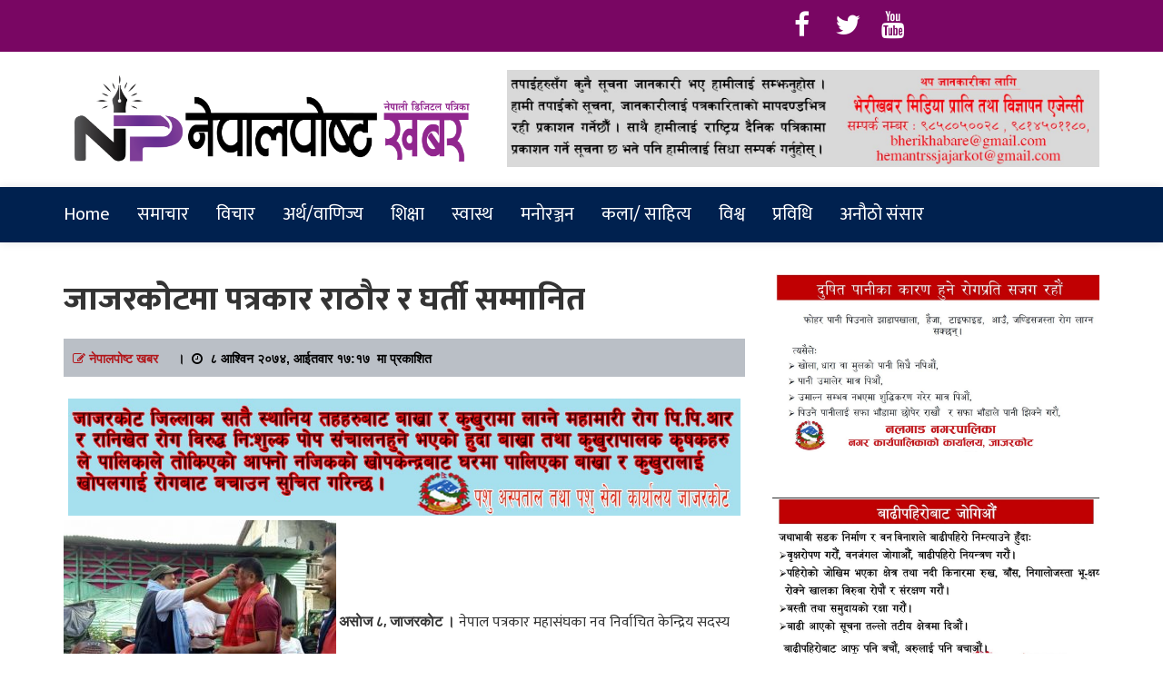

--- FILE ---
content_type: text/html; charset=UTF-8
request_url: https://nepalpostkhabar.com/2017/09/7758
body_size: 23651
content:
<!doctype html>
<html lang="en-US" prefix="og: https://ogp.me/ns#" >
<head>        
    <meta http-equiv="X-UA-Compatible" content="IE=edge">    
    <link rel="profile" href="http://gmpg.org/xfn/11">
    <meta charset="UTF-8" >
    <meta name="viewport" content="width=device-width, initial-scale=1.0, maximum-scale=1.0, user-scalable=0" />
    <style>
#wpadminbar #wp-admin-bar-wccp_free_top_button .ab-icon:before {
	content: "\f160";
	color: #02CA02;
	top: 3px;
}
#wpadminbar #wp-admin-bar-wccp_free_top_button .ab-icon {
	transform: rotate(45deg);
}
</style>

<!-- Search Engine Optimization by Rank Math - https://rankmath.com/ -->
<title>जाजरकोटमा पत्रकार राठौर र घर्ती सम्मानित</title>
<meta name="description" content="सदरमुकाम खलंगामा आइतवार एक कार्यक्रमको आयोजना गरी महासँघका केन्द्रिय सदस्य राठौर र एन्टोजका केन्द्रिय सचिव घर्तीलाई सम्मान गरीएको हो । जाजरकोटबाट पहिलोपटक"/>
<meta name="robots" content="follow, index, max-snippet:-1, max-video-preview:-1, max-image-preview:large"/>
<link rel="canonical" href="https://nepalpostkhabar.com/2017/09/7758" />
<meta property="og:locale" content="en_US" />
<meta property="og:type" content="article" />
<meta property="og:title" content="जाजरकोटमा पत्रकार राठौर र घर्ती सम्मानित" />
<meta property="og:description" content="सदरमुकाम खलंगामा आइतवार एक कार्यक्रमको आयोजना गरी महासँघका केन्द्रिय सदस्य राठौर र एन्टोजका केन्द्रिय सचिव घर्तीलाई सम्मान गरीएको हो । जाजरकोटबाट पहिलोपटक" />
<meta property="og:url" content="https://nepalpostkhabar.com/2017/09/7758" />
<meta property="og:site_name" content="Nepalpostkhabar" />
<meta property="article:section" content="FlashNews" />
<meta property="fb:app_id" content="966242223397117" />
<meta property="og:image" content="https://nepalpostkhabar.com/wp-content/uploads/2017/09/journalist-2-725x544.jpg" />
<meta property="og:image:secure_url" content="https://nepalpostkhabar.com/wp-content/uploads/2017/09/journalist-2-725x544.jpg" />
<meta property="og:image:width" content="725" />
<meta property="og:image:height" content="544" />
<meta property="og:image:alt" content="जाजरकोटमा पत्रकार राठौर र घर्ती सम्मानित" />
<meta property="og:image:type" content="image/jpeg" />
<meta property="article:published_time" content="2017-09-24T17:17:22+05:45" />
<meta name="twitter:card" content="summary_large_image" />
<meta name="twitter:title" content="जाजरकोटमा पत्रकार राठौर र घर्ती सम्मानित" />
<meta name="twitter:description" content="सदरमुकाम खलंगामा आइतवार एक कार्यक्रमको आयोजना गरी महासँघका केन्द्रिय सदस्य राठौर र एन्टोजका केन्द्रिय सचिव घर्तीलाई सम्मान गरीएको हो । जाजरकोटबाट पहिलोपटक" />
<meta name="twitter:image" content="https://nepalpostkhabar.com/wp-content/uploads/2017/09/journalist-2-725x544.jpg" />
<meta name="twitter:label1" content="Written by" />
<meta name="twitter:data1" content="नेपालपोष्ट खबर" />
<meta name="twitter:label2" content="Time to read" />
<meta name="twitter:data2" content="1 minute" />
<script type="application/ld+json" class="rank-math-schema">{"@context":"https://schema.org","@graph":[{"@type":["Person","Organization"],"@id":"https://nepalpostkhabar.com/#person","name":"Nepalpostkhabar"},{"@type":"WebSite","@id":"https://nepalpostkhabar.com/#website","url":"https://nepalpostkhabar.com","name":"Nepalpostkhabar","publisher":{"@id":"https://nepalpostkhabar.com/#person"},"inLanguage":"en-US"},{"@type":"ImageObject","@id":"https://nepalpostkhabar.com/wp-content/uploads/2017/09/journalist-2-725x544.jpg","url":"https://nepalpostkhabar.com/wp-content/uploads/2017/09/journalist-2-725x544.jpg","width":"725","height":"544","inLanguage":"en-US"},{"@type":"WebPage","@id":"https://nepalpostkhabar.com/2017/09/7758#webpage","url":"https://nepalpostkhabar.com/2017/09/7758","name":"\u091c\u093e\u091c\u0930\u0915\u094b\u091f\u092e\u093e \u092a\u0924\u094d\u0930\u0915\u093e\u0930 \u0930\u093e\u0920\u094c\u0930 \u0930 \u0918\u0930\u094d\u0924\u0940 \u0938\u092e\u094d\u092e\u093e\u0928\u093f\u0924","datePublished":"2017-09-24T17:17:22+05:45","dateModified":"2017-09-24T17:17:22+05:45","isPartOf":{"@id":"https://nepalpostkhabar.com/#website"},"primaryImageOfPage":{"@id":"https://nepalpostkhabar.com/wp-content/uploads/2017/09/journalist-2-725x544.jpg"},"inLanguage":"en-US"},{"@type":"Person","@id":"https://nepalpostkhabar.com/author/hemanta","name":"\u0928\u0947\u092a\u093e\u0932\u092a\u094b\u0937\u094d\u091f \u0916\u092c\u0930","url":"https://nepalpostkhabar.com/author/hemanta","image":{"@type":"ImageObject","@id":"https://secure.gravatar.com/avatar/1d33b23bf727bd80b9f4264e145ec3034c65d169747de6599dafb4b16b8059ec?s=96&amp;d=mm&amp;r=g","url":"https://secure.gravatar.com/avatar/1d33b23bf727bd80b9f4264e145ec3034c65d169747de6599dafb4b16b8059ec?s=96&amp;d=mm&amp;r=g","caption":"\u0928\u0947\u092a\u093e\u0932\u092a\u094b\u0937\u094d\u091f \u0916\u092c\u0930","inLanguage":"en-US"}},{"@type":"BlogPosting","headline":"\u091c\u093e\u091c\u0930\u0915\u094b\u091f\u092e\u093e \u092a\u0924\u094d\u0930\u0915\u093e\u0930 \u0930\u093e\u0920\u094c\u0930 \u0930 \u0918\u0930\u094d\u0924\u0940 \u0938\u092e\u094d\u092e\u093e\u0928\u093f\u0924","datePublished":"2017-09-24T17:17:22+05:45","dateModified":"2017-09-24T17:17:22+05:45","articleSection":"FlashNews, \u0938\u092e\u093e\u091a\u093e\u0930","author":{"@id":"https://nepalpostkhabar.com/author/hemanta","name":"\u0928\u0947\u092a\u093e\u0932\u092a\u094b\u0937\u094d\u091f \u0916\u092c\u0930"},"publisher":{"@id":"https://nepalpostkhabar.com/#person"},"description":"\u0938\u0926\u0930\u092e\u0941\u0915\u093e\u092e \u0916\u0932\u0902\u0917\u093e\u092e\u093e \u0906\u0907\u0924\u0935\u093e\u0930 \u090f\u0915 \u0915\u093e\u0930\u094d\u092f\u0915\u094d\u0930\u092e\u0915\u094b \u0906\u092f\u094b\u091c\u0928\u093e \u0917\u0930\u0940 \u092e\u0939\u093e\u0938\u0901\u0918\u0915\u093e \u0915\u0947\u0928\u094d\u0926\u094d\u0930\u093f\u092f \u0938\u0926\u0938\u094d\u092f \u0930\u093e\u0920\u094c\u0930 \u0930 \u090f\u0928\u094d\u091f\u094b\u091c\u0915\u093e \u0915\u0947\u0928\u094d\u0926\u094d\u0930\u093f\u092f \u0938\u091a\u093f\u0935 \u0918\u0930\u094d\u0924\u0940\u0932\u093e\u0908 \u0938\u092e\u094d\u092e\u093e\u0928 \u0917\u0930\u0940\u090f\u0915\u094b \u0939\u094b \u0964 \u091c\u093e\u091c\u0930\u0915\u094b\u091f\u092c\u093e\u091f \u092a\u0939\u093f\u0932\u094b\u092a\u091f\u0915","name":"\u091c\u093e\u091c\u0930\u0915\u094b\u091f\u092e\u093e \u092a\u0924\u094d\u0930\u0915\u093e\u0930 \u0930\u093e\u0920\u094c\u0930 \u0930 \u0918\u0930\u094d\u0924\u0940 \u0938\u092e\u094d\u092e\u093e\u0928\u093f\u0924","@id":"https://nepalpostkhabar.com/2017/09/7758#richSnippet","isPartOf":{"@id":"https://nepalpostkhabar.com/2017/09/7758#webpage"},"image":{"@id":"https://nepalpostkhabar.com/wp-content/uploads/2017/09/journalist-2-725x544.jpg"},"inLanguage":"en-US","mainEntityOfPage":{"@id":"https://nepalpostkhabar.com/2017/09/7758#webpage"}}]}</script>
<!-- /Rank Math WordPress SEO plugin -->

<link rel='dns-prefetch' href='//platform-api.sharethis.com' />
<link rel='dns-prefetch' href='//secure.gravatar.com' />
<link rel='dns-prefetch' href='//stats.wp.com' />
<link rel='dns-prefetch' href='//fonts.googleapis.com' />
<link rel='dns-prefetch' href='//v0.wordpress.com' />
<link rel="alternate" type="application/rss+xml" title="Nepalpostkhabar &raquo; Feed" href="https://nepalpostkhabar.com/feed" />
<link rel="alternate" title="oEmbed (JSON)" type="application/json+oembed" href="https://nepalpostkhabar.com/wp-json/oembed/1.0/embed?url=https%3A%2F%2Fnepalpostkhabar.com%2F2017%2F09%2F7758" />
<link rel="alternate" title="oEmbed (XML)" type="text/xml+oembed" href="https://nepalpostkhabar.com/wp-json/oembed/1.0/embed?url=https%3A%2F%2Fnepalpostkhabar.com%2F2017%2F09%2F7758&#038;format=xml" />
<style id='wp-img-auto-sizes-contain-inline-css' type='text/css'>
img:is([sizes=auto i],[sizes^="auto," i]){contain-intrinsic-size:3000px 1500px}
/*# sourceURL=wp-img-auto-sizes-contain-inline-css */
</style>

<style id='wp-emoji-styles-inline-css' type='text/css'>

	img.wp-smiley, img.emoji {
		display: inline !important;
		border: none !important;
		box-shadow: none !important;
		height: 1em !important;
		width: 1em !important;
		margin: 0 0.07em !important;
		vertical-align: -0.1em !important;
		background: none !important;
		padding: 0 !important;
	}
/*# sourceURL=wp-emoji-styles-inline-css */
</style>
<link rel='stylesheet' id='wp-block-library-css' href='https://nepalpostkhabar.com/wp-includes/css/dist/block-library/style.min.css?ver=6.9' type='text/css' media='all' />
<style id='global-styles-inline-css' type='text/css'>
:root{--wp--preset--aspect-ratio--square: 1;--wp--preset--aspect-ratio--4-3: 4/3;--wp--preset--aspect-ratio--3-4: 3/4;--wp--preset--aspect-ratio--3-2: 3/2;--wp--preset--aspect-ratio--2-3: 2/3;--wp--preset--aspect-ratio--16-9: 16/9;--wp--preset--aspect-ratio--9-16: 9/16;--wp--preset--color--black: #000000;--wp--preset--color--cyan-bluish-gray: #abb8c3;--wp--preset--color--white: #ffffff;--wp--preset--color--pale-pink: #f78da7;--wp--preset--color--vivid-red: #cf2e2e;--wp--preset--color--luminous-vivid-orange: #ff6900;--wp--preset--color--luminous-vivid-amber: #fcb900;--wp--preset--color--light-green-cyan: #7bdcb5;--wp--preset--color--vivid-green-cyan: #00d084;--wp--preset--color--pale-cyan-blue: #8ed1fc;--wp--preset--color--vivid-cyan-blue: #0693e3;--wp--preset--color--vivid-purple: #9b51e0;--wp--preset--gradient--vivid-cyan-blue-to-vivid-purple: linear-gradient(135deg,rgb(6,147,227) 0%,rgb(155,81,224) 100%);--wp--preset--gradient--light-green-cyan-to-vivid-green-cyan: linear-gradient(135deg,rgb(122,220,180) 0%,rgb(0,208,130) 100%);--wp--preset--gradient--luminous-vivid-amber-to-luminous-vivid-orange: linear-gradient(135deg,rgb(252,185,0) 0%,rgb(255,105,0) 100%);--wp--preset--gradient--luminous-vivid-orange-to-vivid-red: linear-gradient(135deg,rgb(255,105,0) 0%,rgb(207,46,46) 100%);--wp--preset--gradient--very-light-gray-to-cyan-bluish-gray: linear-gradient(135deg,rgb(238,238,238) 0%,rgb(169,184,195) 100%);--wp--preset--gradient--cool-to-warm-spectrum: linear-gradient(135deg,rgb(74,234,220) 0%,rgb(151,120,209) 20%,rgb(207,42,186) 40%,rgb(238,44,130) 60%,rgb(251,105,98) 80%,rgb(254,248,76) 100%);--wp--preset--gradient--blush-light-purple: linear-gradient(135deg,rgb(255,206,236) 0%,rgb(152,150,240) 100%);--wp--preset--gradient--blush-bordeaux: linear-gradient(135deg,rgb(254,205,165) 0%,rgb(254,45,45) 50%,rgb(107,0,62) 100%);--wp--preset--gradient--luminous-dusk: linear-gradient(135deg,rgb(255,203,112) 0%,rgb(199,81,192) 50%,rgb(65,88,208) 100%);--wp--preset--gradient--pale-ocean: linear-gradient(135deg,rgb(255,245,203) 0%,rgb(182,227,212) 50%,rgb(51,167,181) 100%);--wp--preset--gradient--electric-grass: linear-gradient(135deg,rgb(202,248,128) 0%,rgb(113,206,126) 100%);--wp--preset--gradient--midnight: linear-gradient(135deg,rgb(2,3,129) 0%,rgb(40,116,252) 100%);--wp--preset--font-size--small: 13px;--wp--preset--font-size--medium: 20px;--wp--preset--font-size--large: 36px;--wp--preset--font-size--x-large: 42px;--wp--preset--spacing--20: 0.44rem;--wp--preset--spacing--30: 0.67rem;--wp--preset--spacing--40: 1rem;--wp--preset--spacing--50: 1.5rem;--wp--preset--spacing--60: 2.25rem;--wp--preset--spacing--70: 3.38rem;--wp--preset--spacing--80: 5.06rem;--wp--preset--shadow--natural: 6px 6px 9px rgba(0, 0, 0, 0.2);--wp--preset--shadow--deep: 12px 12px 50px rgba(0, 0, 0, 0.4);--wp--preset--shadow--sharp: 6px 6px 0px rgba(0, 0, 0, 0.2);--wp--preset--shadow--outlined: 6px 6px 0px -3px rgb(255, 255, 255), 6px 6px rgb(0, 0, 0);--wp--preset--shadow--crisp: 6px 6px 0px rgb(0, 0, 0);}:where(.is-layout-flex){gap: 0.5em;}:where(.is-layout-grid){gap: 0.5em;}body .is-layout-flex{display: flex;}.is-layout-flex{flex-wrap: wrap;align-items: center;}.is-layout-flex > :is(*, div){margin: 0;}body .is-layout-grid{display: grid;}.is-layout-grid > :is(*, div){margin: 0;}:where(.wp-block-columns.is-layout-flex){gap: 2em;}:where(.wp-block-columns.is-layout-grid){gap: 2em;}:where(.wp-block-post-template.is-layout-flex){gap: 1.25em;}:where(.wp-block-post-template.is-layout-grid){gap: 1.25em;}.has-black-color{color: var(--wp--preset--color--black) !important;}.has-cyan-bluish-gray-color{color: var(--wp--preset--color--cyan-bluish-gray) !important;}.has-white-color{color: var(--wp--preset--color--white) !important;}.has-pale-pink-color{color: var(--wp--preset--color--pale-pink) !important;}.has-vivid-red-color{color: var(--wp--preset--color--vivid-red) !important;}.has-luminous-vivid-orange-color{color: var(--wp--preset--color--luminous-vivid-orange) !important;}.has-luminous-vivid-amber-color{color: var(--wp--preset--color--luminous-vivid-amber) !important;}.has-light-green-cyan-color{color: var(--wp--preset--color--light-green-cyan) !important;}.has-vivid-green-cyan-color{color: var(--wp--preset--color--vivid-green-cyan) !important;}.has-pale-cyan-blue-color{color: var(--wp--preset--color--pale-cyan-blue) !important;}.has-vivid-cyan-blue-color{color: var(--wp--preset--color--vivid-cyan-blue) !important;}.has-vivid-purple-color{color: var(--wp--preset--color--vivid-purple) !important;}.has-black-background-color{background-color: var(--wp--preset--color--black) !important;}.has-cyan-bluish-gray-background-color{background-color: var(--wp--preset--color--cyan-bluish-gray) !important;}.has-white-background-color{background-color: var(--wp--preset--color--white) !important;}.has-pale-pink-background-color{background-color: var(--wp--preset--color--pale-pink) !important;}.has-vivid-red-background-color{background-color: var(--wp--preset--color--vivid-red) !important;}.has-luminous-vivid-orange-background-color{background-color: var(--wp--preset--color--luminous-vivid-orange) !important;}.has-luminous-vivid-amber-background-color{background-color: var(--wp--preset--color--luminous-vivid-amber) !important;}.has-light-green-cyan-background-color{background-color: var(--wp--preset--color--light-green-cyan) !important;}.has-vivid-green-cyan-background-color{background-color: var(--wp--preset--color--vivid-green-cyan) !important;}.has-pale-cyan-blue-background-color{background-color: var(--wp--preset--color--pale-cyan-blue) !important;}.has-vivid-cyan-blue-background-color{background-color: var(--wp--preset--color--vivid-cyan-blue) !important;}.has-vivid-purple-background-color{background-color: var(--wp--preset--color--vivid-purple) !important;}.has-black-border-color{border-color: var(--wp--preset--color--black) !important;}.has-cyan-bluish-gray-border-color{border-color: var(--wp--preset--color--cyan-bluish-gray) !important;}.has-white-border-color{border-color: var(--wp--preset--color--white) !important;}.has-pale-pink-border-color{border-color: var(--wp--preset--color--pale-pink) !important;}.has-vivid-red-border-color{border-color: var(--wp--preset--color--vivid-red) !important;}.has-luminous-vivid-orange-border-color{border-color: var(--wp--preset--color--luminous-vivid-orange) !important;}.has-luminous-vivid-amber-border-color{border-color: var(--wp--preset--color--luminous-vivid-amber) !important;}.has-light-green-cyan-border-color{border-color: var(--wp--preset--color--light-green-cyan) !important;}.has-vivid-green-cyan-border-color{border-color: var(--wp--preset--color--vivid-green-cyan) !important;}.has-pale-cyan-blue-border-color{border-color: var(--wp--preset--color--pale-cyan-blue) !important;}.has-vivid-cyan-blue-border-color{border-color: var(--wp--preset--color--vivid-cyan-blue) !important;}.has-vivid-purple-border-color{border-color: var(--wp--preset--color--vivid-purple) !important;}.has-vivid-cyan-blue-to-vivid-purple-gradient-background{background: var(--wp--preset--gradient--vivid-cyan-blue-to-vivid-purple) !important;}.has-light-green-cyan-to-vivid-green-cyan-gradient-background{background: var(--wp--preset--gradient--light-green-cyan-to-vivid-green-cyan) !important;}.has-luminous-vivid-amber-to-luminous-vivid-orange-gradient-background{background: var(--wp--preset--gradient--luminous-vivid-amber-to-luminous-vivid-orange) !important;}.has-luminous-vivid-orange-to-vivid-red-gradient-background{background: var(--wp--preset--gradient--luminous-vivid-orange-to-vivid-red) !important;}.has-very-light-gray-to-cyan-bluish-gray-gradient-background{background: var(--wp--preset--gradient--very-light-gray-to-cyan-bluish-gray) !important;}.has-cool-to-warm-spectrum-gradient-background{background: var(--wp--preset--gradient--cool-to-warm-spectrum) !important;}.has-blush-light-purple-gradient-background{background: var(--wp--preset--gradient--blush-light-purple) !important;}.has-blush-bordeaux-gradient-background{background: var(--wp--preset--gradient--blush-bordeaux) !important;}.has-luminous-dusk-gradient-background{background: var(--wp--preset--gradient--luminous-dusk) !important;}.has-pale-ocean-gradient-background{background: var(--wp--preset--gradient--pale-ocean) !important;}.has-electric-grass-gradient-background{background: var(--wp--preset--gradient--electric-grass) !important;}.has-midnight-gradient-background{background: var(--wp--preset--gradient--midnight) !important;}.has-small-font-size{font-size: var(--wp--preset--font-size--small) !important;}.has-medium-font-size{font-size: var(--wp--preset--font-size--medium) !important;}.has-large-font-size{font-size: var(--wp--preset--font-size--large) !important;}.has-x-large-font-size{font-size: var(--wp--preset--font-size--x-large) !important;}
/*# sourceURL=global-styles-inline-css */
</style>

<style id='classic-theme-styles-inline-css' type='text/css'>
/*! This file is auto-generated */
.wp-block-button__link{color:#fff;background-color:#32373c;border-radius:9999px;box-shadow:none;text-decoration:none;padding:calc(.667em + 2px) calc(1.333em + 2px);font-size:1.125em}.wp-block-file__button{background:#32373c;color:#fff;text-decoration:none}
/*# sourceURL=/wp-includes/css/classic-themes.min.css */
</style>
<link rel='stylesheet' id='Ny_dateConvertCSS-css' href='https://nepalpostkhabar.com/wp-content/plugins/nyasro-nepali-date-converter/Nyasro_NDC_Style.css?ver=6.9' type='text/css' media='all' />
<link rel='stylesheet' id='share-this-share-buttons-sticky-css' href='https://nepalpostkhabar.com/wp-content/plugins/sharethis-share-buttons/css/mu-style.css?ver=1754663800' type='text/css' media='all' />
<link rel='stylesheet' id='news-viral-fonts-roboto-css' href='//fonts.googleapis.com/css?family=Roboto&#038;ver=6.9' type='text/css' media='all' />
<link rel='stylesheet' id='news-viral-fonts-barlow-semi-condensed-css' href='//fonts.googleapis.com/css?family=Barlow+Semi+Condensed%3A100%2C100i%2C200%2C200i%2C300%2C300i%2C400%2C400i%2C500%2C500i%2C600%2C600i%2C700%2C700i%2C800%2C800i%2C900%2C900i&#038;ver=6.9' type='text/css' media='all' />
<link rel='stylesheet' id='bootstrap-css' href='https://nepalpostkhabar.com/wp-content/themes/New-Bherikhabar/assets/css/bootstrap.css' type='text/css' media='' />
<link rel='stylesheet' id='font-awesome-css' href='https://nepalpostkhabar.com/wp-content/themes/New-Bherikhabar/assets/css/font-awesome.css' type='text/css' media='' />
<link rel='stylesheet' id='owl-carousel-css' href='https://nepalpostkhabar.com/wp-content/themes/New-Bherikhabar/assets/css/owl.carousel.css' type='text/css' media='' />
<link rel='stylesheet' id='news-viral-menu-css' href='https://nepalpostkhabar.com/wp-content/themes/New-Bherikhabar/assets/css/menu.css' type='text/css' media='' />
<link rel='stylesheet' id='news-viral-default-css' href='https://nepalpostkhabar.com/wp-content/themes/New-Bherikhabar/assets/css/default.css' type='text/css' media='' />
<link rel='stylesheet' id='news-viral-style-css' href='https://nepalpostkhabar.com/wp-content/themes/New-Bherikhabar/style.css?ver=6.9' type='text/css' media='all' />
<style id='news-viral-style-inline-css' type='text/css'>
header li a i {
    color:#000;
  }
  h2.entry-title {
      margin: 0 0 10px;
  }
  h2.entry-title a {
    color: #000;
  }
  a:hover, a:focus {
    color: #000;
    text-decoration: underline;
  }.header-logo .logo-fixed img, .header-logo .custom-logo-link .logo-dark {
         max-height: 55px;
      }
/*# sourceURL=news-viral-style-inline-css */
</style>
<style id='jetpack_facebook_likebox-inline-css' type='text/css'>
.widget_facebook_likebox {
	overflow: hidden;
}

/*# sourceURL=https://nepalpostkhabar.com/wp-content/plugins/jetpack/modules/widgets/facebook-likebox/style.css */
</style>
<link rel='stylesheet' id='sharedaddy-css' href='https://nepalpostkhabar.com/wp-content/plugins/jetpack/modules/sharedaddy/sharing.css?ver=15.4' type='text/css' media='all' />
<link rel='stylesheet' id='social-logos-css' href='https://nepalpostkhabar.com/wp-content/plugins/jetpack/_inc/social-logos/social-logos.min.css?ver=15.4' type='text/css' media='all' />
<script type="text/javascript" src="https://nepalpostkhabar.com/wp-includes/js/jquery/jquery.min.js?ver=3.7.1" id="jquery-core-js"></script>
<script type="text/javascript" src="https://nepalpostkhabar.com/wp-includes/js/jquery/jquery-migrate.min.js?ver=3.4.1" id="jquery-migrate-js"></script>
<script type="text/javascript" src="//platform-api.sharethis.com/js/sharethis.js?ver=2.3.6#property=594c7e9e7db9920012c51a6b&amp;product=inline-buttons&amp;source=sharethis-share-buttons-wordpress" id="share-this-share-buttons-mu-js"></script>
<link rel="https://api.w.org/" href="https://nepalpostkhabar.com/wp-json/" /><link rel="alternate" title="JSON" type="application/json" href="https://nepalpostkhabar.com/wp-json/wp/v2/posts/7758" /><link rel="EditURI" type="application/rsd+xml" title="RSD" href="https://nepalpostkhabar.com/xmlrpc.php?rsd" />
<meta name="generator" content="WordPress 6.9" />
<link rel='shortlink' href='https://wp.me/p89RSB-218' />
<script id="wpcp_disable_selection" type="text/javascript">
var image_save_msg='You are not allowed to save images!';
	var no_menu_msg='Context Menu disabled!';
	var smessage = "Content is protected !!";

function disableEnterKey(e)
{
	var elemtype = e.target.tagName;
	
	elemtype = elemtype.toUpperCase();
	
	if (elemtype == "TEXT" || elemtype == "TEXTAREA" || elemtype == "INPUT" || elemtype == "PASSWORD" || elemtype == "SELECT" || elemtype == "OPTION" || elemtype == "EMBED")
	{
		elemtype = 'TEXT';
	}
	
	if (e.ctrlKey){
     var key;
     if(window.event)
          key = window.event.keyCode;     //IE
     else
          key = e.which;     //firefox (97)
    //if (key != 17) alert(key);
     if (elemtype!= 'TEXT' && (key == 97 || key == 65 || key == 67 || key == 99 || key == 88 || key == 120 || key == 26 || key == 85  || key == 86 || key == 83 || key == 43 || key == 73))
     {
		if(wccp_free_iscontenteditable(e)) return true;
		show_wpcp_message('You are not allowed to copy content or view source');
		return false;
     }else
     	return true;
     }
}


/*For contenteditable tags*/
function wccp_free_iscontenteditable(e)
{
	var e = e || window.event; // also there is no e.target property in IE. instead IE uses window.event.srcElement
  	
	var target = e.target || e.srcElement;

	var elemtype = e.target.nodeName;
	
	elemtype = elemtype.toUpperCase();
	
	var iscontenteditable = "false";
		
	if(typeof target.getAttribute!="undefined" ) iscontenteditable = target.getAttribute("contenteditable"); // Return true or false as string
	
	var iscontenteditable2 = false;
	
	if(typeof target.isContentEditable!="undefined" ) iscontenteditable2 = target.isContentEditable; // Return true or false as boolean

	if(target.parentElement.isContentEditable) iscontenteditable2 = true;
	
	if (iscontenteditable == "true" || iscontenteditable2 == true)
	{
		if(typeof target.style!="undefined" ) target.style.cursor = "text";
		
		return true;
	}
}

////////////////////////////////////
function disable_copy(e)
{	
	var e = e || window.event; // also there is no e.target property in IE. instead IE uses window.event.srcElement
	
	var elemtype = e.target.tagName;
	
	elemtype = elemtype.toUpperCase();
	
	if (elemtype == "TEXT" || elemtype == "TEXTAREA" || elemtype == "INPUT" || elemtype == "PASSWORD" || elemtype == "SELECT" || elemtype == "OPTION" || elemtype == "EMBED")
	{
		elemtype = 'TEXT';
	}
	
	if(wccp_free_iscontenteditable(e)) return true;
	
	var isSafari = /Safari/.test(navigator.userAgent) && /Apple Computer/.test(navigator.vendor);
	
	var checker_IMG = '';
	if (elemtype == "IMG" && checker_IMG == 'checked' && e.detail >= 2) {show_wpcp_message(alertMsg_IMG);return false;}
	if (elemtype != "TEXT")
	{
		if (smessage !== "" && e.detail == 2)
			show_wpcp_message(smessage);
		
		if (isSafari)
			return true;
		else
			return false;
	}	
}

//////////////////////////////////////////
function disable_copy_ie()
{
	var e = e || window.event;
	var elemtype = window.event.srcElement.nodeName;
	elemtype = elemtype.toUpperCase();
	if(wccp_free_iscontenteditable(e)) return true;
	if (elemtype == "IMG") {show_wpcp_message(alertMsg_IMG);return false;}
	if (elemtype != "TEXT" && elemtype != "TEXTAREA" && elemtype != "INPUT" && elemtype != "PASSWORD" && elemtype != "SELECT" && elemtype != "OPTION" && elemtype != "EMBED")
	{
		return false;
	}
}	
function reEnable()
{
	return true;
}
document.onkeydown = disableEnterKey;
document.onselectstart = disable_copy_ie;
if(navigator.userAgent.indexOf('MSIE')==-1)
{
	document.onmousedown = disable_copy;
	document.onclick = reEnable;
}
function disableSelection(target)
{
    //For IE This code will work
    if (typeof target.onselectstart!="undefined")
    target.onselectstart = disable_copy_ie;
    
    //For Firefox This code will work
    else if (typeof target.style.MozUserSelect!="undefined")
    {target.style.MozUserSelect="none";}
    
    //All other  (ie: Opera) This code will work
    else
    target.onmousedown=function(){return false}
    target.style.cursor = "default";
}
//Calling the JS function directly just after body load
window.onload = function(){disableSelection(document.body);};

//////////////////special for safari Start////////////////
var onlongtouch;
var timer;
var touchduration = 1000; //length of time we want the user to touch before we do something

var elemtype = "";
function touchstart(e) {
	var e = e || window.event;
  // also there is no e.target property in IE.
  // instead IE uses window.event.srcElement
  	var target = e.target || e.srcElement;
	
	elemtype = window.event.srcElement.nodeName;
	
	elemtype = elemtype.toUpperCase();
	
	if(!wccp_pro_is_passive()) e.preventDefault();
	if (!timer) {
		timer = setTimeout(onlongtouch, touchduration);
	}
}

function touchend() {
    //stops short touches from firing the event
    if (timer) {
        clearTimeout(timer);
        timer = null;
    }
	onlongtouch();
}

onlongtouch = function(e) { //this will clear the current selection if anything selected
	
	if (elemtype != "TEXT" && elemtype != "TEXTAREA" && elemtype != "INPUT" && elemtype != "PASSWORD" && elemtype != "SELECT" && elemtype != "EMBED" && elemtype != "OPTION")	
	{
		if (window.getSelection) {
			if (window.getSelection().empty) {  // Chrome
			window.getSelection().empty();
			} else if (window.getSelection().removeAllRanges) {  // Firefox
			window.getSelection().removeAllRanges();
			}
		} else if (document.selection) {  // IE?
			document.selection.empty();
		}
		return false;
	}
};

document.addEventListener("DOMContentLoaded", function(event) { 
    window.addEventListener("touchstart", touchstart, false);
    window.addEventListener("touchend", touchend, false);
});

function wccp_pro_is_passive() {

  var cold = false,
  hike = function() {};

  try {
	  const object1 = {};
  var aid = Object.defineProperty(object1, 'passive', {
  get() {cold = true}
  });
  window.addEventListener('test', hike, aid);
  window.removeEventListener('test', hike, aid);
  } catch (e) {}

  return cold;
}
/*special for safari End*/
</script>
<script id="wpcp_disable_Right_Click" type="text/javascript">
document.ondragstart = function() { return false;}
	function nocontext(e) {
	   return false;
	}
	document.oncontextmenu = nocontext;
</script>
	<style>img#wpstats{display:none}</style>
				<style type="text/css">
					.site-title,
			.site-description {
				position: absolute;
				clip: rect(1px, 1px, 1px, 1px);
			}
				</style>
		<link rel="icon" href="https://nepalpostkhabar.com/wp-content/uploads/2020/04/cropped-Nepal-Post-Khabar-Online-png-logo-32x32.png" sizes="32x32" />
<link rel="icon" href="https://nepalpostkhabar.com/wp-content/uploads/2020/04/cropped-Nepal-Post-Khabar-Online-png-logo-192x192.png" sizes="192x192" />
<link rel="apple-touch-icon" href="https://nepalpostkhabar.com/wp-content/uploads/2020/04/cropped-Nepal-Post-Khabar-Online-png-logo-180x180.png" />
<meta name="msapplication-TileImage" content="https://nepalpostkhabar.com/wp-content/uploads/2020/04/cropped-Nepal-Post-Khabar-Online-png-logo-270x270.png" />
	<link href="https://fonts.googleapis.com/css?family=Ek+Mukta:400,800|Teko:400,700" rel="stylesheet">
	<link rel='stylesheet' id='owl-style-css' href='https://www.ramailochha.com/wp-content/themes/ramailochaa/css/owl.carousel.css' type='text/css' media='all' />
<link rel='stylesheet' id='owl-style1-css' href='https://www.ramailochha.com/wp-content/themes/ramailochaa/css/owl.theme.green.min.css' type='text/css' media='all' />
<script type="c037f468007cfe628b4260ed-text/javascript" src='https://www.ramailochha.com/wp-content/themes/ramailochaa/js/owl.carousel.js?ver=1.4'></script>
	  <script src="https://ajax.googleapis.com/ajax/libs/jquery/1.11.0/jquery.min.js"></script>
	<style>
	.header-logo .logo-fixed img, .header-logo .custom-logo-link .logo-dark {
    max-height: 200%;
}
	
	</style>
	<style>
.kopa-follow-widget>ul {
    margin-top: -15px;}
.kopa-follow-widget>ul>li {
    margin-top: 15px;
}
.kopa-follow-widget a span {
    font-family: "Ek Mukta",sans-serif;
    font-size: 14px;
    line-height: 22px;
    color: #fff;
    font-weight: 700;
    text-transform: uppercase;
    margin-left: 20px;
}
.kopa-follow-widget a i {
    display: inline-block;
    text-align: center;
    width: 36px;
    height: 36px;
    line-height: 36px;
    font-size: 20px;
    background: #e52b1e;
    color: #fff;
    border-radius: 50%;
}
		.news-style--list article:hover {


     box-shadow: 0 15px 20px rgba(0,0,0,.1);
    -webkit-box-shadow: 0 15px 20px rgba(0,0,0,.1);
    -webkit-transform: translate(0,-4px);
    transform: translate(0,-4px);
		  -webkit-transition:all .5s ease;-moz-transition:all .5s ease;-ms-transition:all .5s ease;-o-transition:all .5s ease;transition:all .5s ease
			  
	
}
</style>
	<script>
  window.fbAsyncInit = function() {
    FB.init({
      appId      : '396378641159191',
      xfbml      : true,
      version    : 'v3.2'
    });
    FB.AppEvents.logPageView();
  };

  (function(d, s, id){
     var js, fjs = d.getElementsByTagName(s)[0];
     if (d.getElementById(id)) {return;}
     js = d.createElement(s); js.id = id;
     js.src = "https://connect.facebook.net/en_US/sdk.js";
     fjs.parentNode.insertBefore(js, fjs);
   }(document, 'script', 'facebook-jssdk'));
</script>
	
	<!-- Global site tag (gtag.js) - Google Analytics -->
<script async src="https://www.googletagmanager.com/gtag/js?id=UA-135746729-1"></script>
<script>
  window.dataLayer = window.dataLayer || [];
  function gtag(){dataLayer.push(arguments);}
  gtag('js', new Date());

  gtag('config', 'UA-135746729-1');
</script>

<link rel='stylesheet' id='jetpack-swiper-library-css' href='https://nepalpostkhabar.com/wp-content/plugins/jetpack/_inc/blocks/swiper.css?ver=15.4' type='text/css' media='all' />
<link rel='stylesheet' id='jetpack-carousel-css' href='https://nepalpostkhabar.com/wp-content/plugins/jetpack/modules/carousel/jetpack-carousel.css?ver=15.4' type='text/css' media='all' />
</head>
	<body class="wp-singular post-template-default single single-post postid-7758 single-format-standard wp-custom-logo wp-theme-New-Bherikhabar unselectable" >
		<!-- header -->
		<header class="header">
			<!-- top bar -->
			<div class="top_bar" style="background: #790663;">
					<div class="container">
						<div class="row">
							<div class="col-lg-6 col-md-4 col-sm-6 col-xs-12">
															</div>
							<div class="col-lg-6 col-md-4 col-sm-6 col-xs-12">
								<!-- top right bar -->
								<center>
				<div class="socialicons">
                        	<ul class="social-network social-circle">
		                        <li><a target="_blank" href="https://www.facebook.com/profile.php?id=61551710197802" class="icoFacebook" title="Facebook"><i class="fa fa-facebook"></i></a></li>
		                       
		                        <li><a target="_blank" href="https://twitter.com/" class="icoTwitter" title="Twitter"><i class="fa fa-twitter"></i></a></li>
		                        <li><a target="_blank" href="https://www.youtube.com/@newsnp" class="icoYoutube" title="Youtube"><i class="fa fa-youtube"></i></a></li>
                    		</ul>
 
	 </div></center>
								<style>
								
/*=========================

  Icons

 ================= */

ul.social-network {

	list-style: none;

	display: inline;

	margin-left:0 !important;

	padding: 0;

}

ul.social-network li {

	display: inline;

	margin: 0 3px;

}



.social-network a.icoRss:hover {

	background-color: #F56505;

}

.social-network a.icoFacebook:hover {

	background-color:#3B5998;

}

.social-network a.icoTwitter:hover {

	background-color:#33ccff;

}

.social-network a.icoYoutube:hover {

	background-color:#ff0000;

}

.social-network a.icoGoogle:hover {

	background-color:#BD3518;

}

.social-network a.icoVimeo:hover {

	background-color:#0590B8;

}

.social-network a.icoLinkedin:hover {

	background-color:#007bb7;

}

.social-network a.icoRss:hover i, .social-network a.icoFacebook:hover i, .social-network a.icoTwitter:hover i,

.social-network a.icoYoutube:hover i, .social-network a.icoGoogle:hover i, .social-network a.icoVimeo:hover i, .social-network a.icoLinkedin:hover i {

	color:#fff;

}

a.socialIcon:hover, .socialHoverClass {

	color:#44BCDD;

}



.social-circle li a {

	display:inline-block;

	position:relative;

	margin:0 auto 0 auto;

	-moz-border-radius:50%;

	-webkit-border-radius:50%;

	border-radius:50%;

	text-align:center;

    width: 40px;

    height: 40px;

    font-size: 30px;

}

.social-circle li i {

    margin: 0;

    line-height: 30px;

    text-align: center;

    color: #fff;

}



.social-circle li a:hover i, .triggeredHover {

	-moz-transform: rotate(360deg);

	-webkit-transform: rotate(360deg);

	-ms--transform: rotate(360deg);

	transform: rotate(360deg);

	-webkit-transition: all 0.2s;

	-moz-transition: all 0.2s;

	-o-transition: all 0.2s;

	-ms-transition: all 0.2s;

	transition: all 0.2s;

}

.social-circle i {

	color: #fff;

	-webkit-transition: all 0.8s;

	-moz-transition: all 0.8s;

	-o-transition: all 0.8s;

	-ms-transition: all 0.8s;

	transition: all 0.8s;

}
  
  .main-navigation a:hover, .main-navigation .current_page_item > a, .main-navigation .current-menu-item > a {
	  background-color: #790663;}
									
									#cssmenu a:hover, #cssmenu .current_page_item > a, #cssmenu .current-menu-item > a{color:#fff}
									
  </style>
								
								<!-- end top right bar -->
							</div>
							<div class="col-lg-6 col-md-3 col-sm-6 col-xs-12">
								
							</div>
						</div>
					</div>
			</div>
			<!-- end top bar -->
			<!-- logo -->
			<div class="main_logo container">
				<div class="row">
					<div class="col-lg-5 col-md-5 col-sm-5 col-xs-12">
						<div class="logo_img header-logo logo">
							<a href="https://nepalpostkhabar.com/" class="img-responsive logo-fixed" rel="home"><img original-width="3625" original-height="866" src="https://nepalpostkhabar.com/wp-content/uploads/2020/03/Nepal-Post-Khabar-Online-png-logo.png" class="img-responsive logo-fixed" alt="Nepalpostkhabar" decoding="async" fetchpriority="high" srcset="https://nepalpostkhabar.com/wp-content/uploads/2020/03/Nepal-Post-Khabar-Online-png-logo.png 3625w, https://nepalpostkhabar.com/wp-content/uploads/2020/03/Nepal-Post-Khabar-Online-png-logo-300x72.png 300w, https://nepalpostkhabar.com/wp-content/uploads/2020/03/Nepal-Post-Khabar-Online-png-logo-1024x245.png 1024w, https://nepalpostkhabar.com/wp-content/uploads/2020/03/Nepal-Post-Khabar-Online-png-logo-768x183.png 768w, https://nepalpostkhabar.com/wp-content/uploads/2020/03/Nepal-Post-Khabar-Online-png-logo-1536x367.png 1536w, https://nepalpostkhabar.com/wp-content/uploads/2020/03/Nepal-Post-Khabar-Online-png-logo-2048x489.png 2048w" sizes="(max-width: 3625px) 100vw, 3625px" data-attachment-id="32851" data-permalink="https://nepalpostkhabar.com/nepal-post-khabar-online-png-logo" data-orig-file="https://nepalpostkhabar.com/wp-content/uploads/2020/03/Nepal-Post-Khabar-Online-png-logo.png" data-orig-size="3625,866" data-comments-opened="0" data-image-meta="{&quot;aperture&quot;:&quot;0&quot;,&quot;credit&quot;:&quot;&quot;,&quot;camera&quot;:&quot;&quot;,&quot;caption&quot;:&quot;&quot;,&quot;created_timestamp&quot;:&quot;0&quot;,&quot;copyright&quot;:&quot;&quot;,&quot;focal_length&quot;:&quot;0&quot;,&quot;iso&quot;:&quot;0&quot;,&quot;shutter_speed&quot;:&quot;0&quot;,&quot;title&quot;:&quot;&quot;,&quot;orientation&quot;:&quot;0&quot;}" data-image-title="Nepal Post Khabar Online png logo" data-image-description="" data-image-caption="" data-medium-file="https://nepalpostkhabar.com/wp-content/uploads/2020/03/Nepal-Post-Khabar-Online-png-logo-300x72.png" data-large-file="https://nepalpostkhabar.com/wp-content/uploads/2020/03/Nepal-Post-Khabar-Online-png-logo-1024x245.png" /></a><div class="logo-light "><a href="https://nepalpostkhabar.com/" rel="home" class="site-title"><h4 class="custom-logo ">Nepalpostkhabar</h4></a><h6 class="custom-logo site-description">Online News Portal</h6></div>						</div>
					</div>
					
			    	<div class="col-lg-7 col-md-7 col-sm-7 col-xs-12">
						<div class="header-right-content">
							<section id="media_image-78" class="widget header-advertise-widget widget_media_image"><img width="1500" height="247" src="https://nepalpostkhabar.com/wp-content/uploads/2020/08/advt.jpg" class="image wp-image-38282  attachment-full size-full" alt="" style="max-width: 100%; height: auto;" decoding="async" srcset="https://nepalpostkhabar.com/wp-content/uploads/2020/08/advt.jpg 1500w, https://nepalpostkhabar.com/wp-content/uploads/2020/08/advt-300x49.jpg 300w, https://nepalpostkhabar.com/wp-content/uploads/2020/08/advt-1024x169.jpg 1024w, https://nepalpostkhabar.com/wp-content/uploads/2020/08/advt-768x126.jpg 768w" sizes="(max-width: 1500px) 100vw, 1500px" data-attachment-id="38282" data-permalink="https://nepalpostkhabar.com/advt-2" data-orig-file="https://nepalpostkhabar.com/wp-content/uploads/2020/08/advt.jpg" data-orig-size="1500,247" data-comments-opened="0" data-image-meta="{&quot;aperture&quot;:&quot;0&quot;,&quot;credit&quot;:&quot;&quot;,&quot;camera&quot;:&quot;&quot;,&quot;caption&quot;:&quot;&quot;,&quot;created_timestamp&quot;:&quot;0&quot;,&quot;copyright&quot;:&quot;&quot;,&quot;focal_length&quot;:&quot;0&quot;,&quot;iso&quot;:&quot;0&quot;,&quot;shutter_speed&quot;:&quot;0&quot;,&quot;title&quot;:&quot;&quot;,&quot;orientation&quot;:&quot;1&quot;}" data-image-title="advt" data-image-description="" data-image-caption="" data-medium-file="https://nepalpostkhabar.com/wp-content/uploads/2020/08/advt-300x49.jpg" data-large-file="https://nepalpostkhabar.com/wp-content/uploads/2020/08/advt-1024x169.jpg" /></section>						</div>
					</div>
				</div>
			</div>
			<!-- end logo -->
			<!-- menu -->
			<div class="news_viral_navigation" style="box-shadow: 0 0 10px rgba(0,0,0,0.1);background: #00214f;">
					<div class="container">
						<div class="header_menu">
							<div class="row">							
								<div class="navbar navbar-static-top">
									<!-- navigation -->
									<div id='menucss' class="navigation main-navigation">										
		                                <nav id='cssmenu'>
			                                <div id="box-top-mobile"></div>
			                                <div class="button"></div> 
			                                <ul id="menu-main-menu" class="offside"><li id="menu-item-326" class="menu-item menu-item-type-custom menu-item-object-custom menu-item-326"><a href="/">Home</a></li>
<li id="menu-item-212" class="menu-item menu-item-type-taxonomy menu-item-object-category current-post-ancestor current-menu-parent current-post-parent menu-item-212"><a href="https://nepalpostkhabar.com/category/news">समाचार</a></li>
<li id="menu-item-208" class="menu-item menu-item-type-taxonomy menu-item-object-category menu-item-208"><a href="https://nepalpostkhabar.com/category/article">विचार</a></li>
<li id="menu-item-203" class="menu-item menu-item-type-taxonomy menu-item-object-category menu-item-203"><a href="https://nepalpostkhabar.com/category/artha">अर्थ/वाणिज्य</a></li>
<li id="menu-item-211" class="menu-item menu-item-type-taxonomy menu-item-object-category menu-item-211"><a href="https://nepalpostkhabar.com/category/education">शिक्षा</a></li>
<li id="menu-item-213" class="menu-item menu-item-type-taxonomy menu-item-object-category menu-item-213"><a href="https://nepalpostkhabar.com/category/health">स्वास्थ</a></li>
<li id="menu-item-207" class="menu-item menu-item-type-taxonomy menu-item-object-category menu-item-207"><a href="https://nepalpostkhabar.com/category/entertainment">मनाेरञ्जन</a></li>
<li id="menu-item-204" class="menu-item menu-item-type-taxonomy menu-item-object-category menu-item-204"><a href="https://nepalpostkhabar.com/category/kala-sahitya">कला/ साहित्य</a></li>
<li id="menu-item-210" class="menu-item menu-item-type-taxonomy menu-item-object-category menu-item-210"><a href="https://nepalpostkhabar.com/category/world">विश्व</a></li>
<li id="menu-item-209" class="menu-item menu-item-type-taxonomy menu-item-object-category menu-item-209"><a href="https://nepalpostkhabar.com/category/science-and-tech">प्रविधि</a></li>
<li id="menu-item-202" class="menu-item menu-item-type-taxonomy menu-item-object-category menu-item-202"><a href="https://nepalpostkhabar.com/category/rochak">अनौठो संसार</a></li>
</ul>			                             </nav>
									</div><!-- end navigation -->
								</div>
							</div>							
						</div>	
					</div>
			</div> <!-- menu -->
		</header>
		<!-- end header -->	
		<section id="main_contain">
			<div class="main_contain">
<div class="container padding-none">	
	<div class="row">
				<div class="col-md-8 col-sm-8 col-xs-12">
						<div class="single-post-content">
				
				<article id="post-7758" class="post-7758 post type-post status-publish format-standard has-post-thumbnail hentry category-flashnews category-news">	
	
	<header class="entry-header">
		
		<h1 class="entry-title">जाजरकोटमा पत्रकार राठौर र घर्ती सम्मानित</h1>		
		<div class="subtitle1" style="font-family: ek mukta;font-size: 20px;color: #000000a6;margin-bottom: 10px;font-weight: bold;">	 
                        </div>
		
		
		
		<div class="post-meta" style="background:#babfc6; padding: 10px;"><!--Post Meta-->
			<div class="row">
				
  <div class="col-xs-8 col-md-8">
<div style="color: #000; margin-top: 2px;font-weight: bold;">
  <i class="fa fa-edit" style="color: #b2171b;"></i>&nbsp;<a href="https://nepalpostkhabar.com/author/hemanta" style="color: #b2171b;">नेपालपोष्ट खबर</a>
 &nbsp; &nbsp; । &nbsp;<i class="fa fa-clock-o"></i>&nbsp; &#2414; आश्विन &#2408;&#2406;&#2413;&#2410;, आईतवार &#2407;&#2413;:&#2407;&#2413;&nbsp; मा प्रकाशित 
		 

	
	  </div>
	  
</div>
  
<div class="col-xs-4 col-md-4">

	<div class="sharethis-inline-share-buttons"></div>
</div>
</div>
		</div><!-- .entry-meta -->
			</header><!-- .entry-header -->

	<div class="entry-content">
		<div class="evzkg696e04241b607" ><img class="aligncenter wp-image-36293 size-full" src="http://nepalpostkhabar.com/wp-content/uploads/2020/06/104945903_959319157829399_8841068040820604036_n.jpg" alt="" width="1150" height="200" /></div><style type="text/css">
.evzkg696e04241b607 {
margin: 5px; padding: 0px;
}
@media screen and (min-width: 1201px) {
.evzkg696e04241b607 {
display: block;
}
}
@media screen and (min-width: 993px) and (max-width: 1200px) {
.evzkg696e04241b607 {
display: block;
}
}
@media screen and (min-width: 769px) and (max-width: 992px) {
.evzkg696e04241b607 {
display: block;
}
}
@media screen and (min-width: 768px) and (max-width: 768px) {
.evzkg696e04241b607 {
display: block;
}
}
@media screen and (max-width: 767px) {
.evzkg696e04241b607 {
display: block;
}
}
</style>
<div style="margin-top: 0px; margin-bottom: 0px;" class="sharethis-inline-share-buttons" ></div><h2 class="entry-title"><b style="font-size: 16px;"><img decoding="async" data-attachment-id="7759" data-permalink="https://nepalpostkhabar.com/2017/09/7758/journalist-2-725x544" data-orig-file="https://nepalpostkhabar.com/wp-content/uploads/2017/09/journalist-2-725x544.jpg" data-orig-size="725,544" data-comments-opened="0" data-image-meta="{&quot;aperture&quot;:&quot;0&quot;,&quot;credit&quot;:&quot;&quot;,&quot;camera&quot;:&quot;&quot;,&quot;caption&quot;:&quot;&quot;,&quot;created_timestamp&quot;:&quot;0&quot;,&quot;copyright&quot;:&quot;&quot;,&quot;focal_length&quot;:&quot;0&quot;,&quot;iso&quot;:&quot;0&quot;,&quot;shutter_speed&quot;:&quot;0&quot;,&quot;title&quot;:&quot;&quot;,&quot;orientation&quot;:&quot;0&quot;}" data-image-title="journalist-2-725&amp;#215;544" data-image-description="" data-image-caption="" data-medium-file="https://nepalpostkhabar.com/wp-content/uploads/2017/09/journalist-2-725x544-300x225.jpg" data-large-file="https://nepalpostkhabar.com/wp-content/uploads/2017/09/journalist-2-725x544.jpg" class="alignnone size-medium wp-image-7759" src="http://bherikhabar.com/wp-content/uploads/2017/09/journalist-2-725x544-300x225.jpg" alt="" width="300" height="225" srcset="https://nepalpostkhabar.com/wp-content/uploads/2017/09/journalist-2-725x544-300x225.jpg 300w, https://nepalpostkhabar.com/wp-content/uploads/2017/09/journalist-2-725x544-174x131.jpg 174w, https://nepalpostkhabar.com/wp-content/uploads/2017/09/journalist-2-725x544.jpg 725w" sizes="(max-width: 300px) 100vw, 300px" /> </b><strong style="font-size: 16px;">असाेज ८, जाजरकाेट ।</strong><span style="font-size: 16px;"> नेपाल पत्रकार महासंघका नव निर्वाचित केन्द्रिय सदस्य हरीहरसिंह राठौर र पर्यटन पत्रकार सँघ (एन्टोज)का केन्द्रिय सचिव दिप बहादुर घर्तीलाई जाजरकोटमा सम्मान गरीएको छ । पत्रकार महासंघ र एन्टोज जाजरकोट शाखाले संयुक्तरुपमा दुवैजनालाई सम्मान गरेको हो ।</span></h2>
<div class="entry-content">
<p>सदरमुकाम खलंगामा आइतवार एक कार्यक्रमको आयोजना गरी महासँघका केन्द्रिय सदस्य राठौर र एन्टोजका केन्द्रिय सचिव घर्तीलाई सम्मान गरीएको हो । जाजरकोटबाट पहिलोपटक केन्द्रिय समितिमा निर्वाचित भएका राठौर कान्तिपुर दैनिकका उपसम्पादक समेत हुन ।</p>
<p><img decoding="async" class=" wp-image-2687 aligncenter" src="http://visionkhabar.com/wp-content/uploads/2017/09/hhh-300x225.jpg" sizes="(max-width: 734px) 100vw, 734px" srcset="http://visionkhabar.com/wp-content/uploads/2017/09/hhh-300x225.jpg 300w, http://visionkhabar.com/wp-content/uploads/2017/09/hhh-768x576.jpg 768w, http://visionkhabar.com/wp-content/uploads/2017/09/hhh-147x110.jpg 147w, http://visionkhabar.com/wp-content/uploads/2017/09/hhh-333x250.jpg 333w, http://visionkhabar.com/wp-content/uploads/2017/09/hhh-725x544.jpg 725w, http://visionkhabar.com/wp-content/uploads/2017/09/hhh.jpg 960w" alt="" width="734" height="551" /></p>
<p>कार्यक्रममा महासँघ जाजरकोटका अध्यक्ष भिम बहादुर सिंह, उपाध्यक्ष दिनेश श्रेष्ठ, सचिव हेमन्त के.सी, सल्लाहकार जनक केसी, एन्टोजका अध्यक्ष सुरेन्द्र सिंह लगायत जिल्लाका सम्पुर्ण पत्रकारहरुले सम्मान गरेका थिए ।</p>
<p>सम्मान ग्रहण गर्दै केन्द्रिय सदस्य राठौरले दुर्गमका पत्रकारहरुको समस्या समाधानको लागी आफुले सक्दो पहल गर्ने बताए ।</p>
<p><img loading="lazy" decoding="async" class=" wp-image-2688 aligncenter" src="http://visionkhabar.com/wp-content/uploads/2017/09/tttty-300x225.jpg" sizes="auto, (max-width: 715px) 100vw, 715px" srcset="http://visionkhabar.com/wp-content/uploads/2017/09/tttty-300x225.jpg 300w, http://visionkhabar.com/wp-content/uploads/2017/09/tttty-768x576.jpg 768w, http://visionkhabar.com/wp-content/uploads/2017/09/tttty-147x110.jpg 147w, http://visionkhabar.com/wp-content/uploads/2017/09/tttty-333x250.jpg 333w, http://visionkhabar.com/wp-content/uploads/2017/09/tttty-725x544.jpg 725w, http://visionkhabar.com/wp-content/uploads/2017/09/tttty.jpg 960w" alt="" width="715" height="537" /></p>
</div>
<div class="sharedaddy sd-sharing-enabled"><div class="robots-nocontent sd-block sd-social sd-social-icon sd-sharing"><h3 class="sd-title">Share this:</h3><div class="sd-content"><ul><li class="share-twitter"><a rel="nofollow noopener noreferrer"
				data-shared="sharing-twitter-7758"
				class="share-twitter sd-button share-icon no-text"
				href="https://nepalpostkhabar.com/2017/09/7758?share=twitter"
				target="_blank"
				aria-labelledby="sharing-twitter-7758"
				>
				<span id="sharing-twitter-7758" hidden>Click to share on X (Opens in new window)</span>
				<span>X</span>
			</a></li><li class="share-facebook"><a rel="nofollow noopener noreferrer"
				data-shared="sharing-facebook-7758"
				class="share-facebook sd-button share-icon no-text"
				href="https://nepalpostkhabar.com/2017/09/7758?share=facebook"
				target="_blank"
				aria-labelledby="sharing-facebook-7758"
				>
				<span id="sharing-facebook-7758" hidden>Click to share on Facebook (Opens in new window)</span>
				<span>Facebook</span>
			</a></li><li class="share-end"></li></ul></div></div></div><div class="qemmj696e04241b645" ><img class="aligncenter wp-image-36294 size-full" src="http://nepalpostkhabar.com/wp-content/uploads/2020/06/105490204_272609163822954_6761638499778742578_n.gif" alt="" width="960" height="240" /></div><style type="text/css">
.qemmj696e04241b645 {
margin: 5px; padding: 0px;
}
@media screen and (min-width: 1201px) {
.qemmj696e04241b645 {
display: block;
}
}
@media screen and (min-width: 993px) and (max-width: 1200px) {
.qemmj696e04241b645 {
display: block;
}
}
@media screen and (min-width: 769px) and (max-width: 992px) {
.qemmj696e04241b645 {
display: block;
}
}
@media screen and (min-width: 768px) and (max-width: 768px) {
.qemmj696e04241b645 {
display: block;
}
}
@media screen and (max-width: 767px) {
.qemmj696e04241b645 {
display: block;
}
}
</style>
<div class="gjxsg696e04241b675" ><img src="http://bherikhabar.com/wp-content/uploads/2018/07/123.gif" alt="" width="1500" height="200" class="aligncenter size-full wp-image-15689" />
<br>
<img src="http://bherikhabar.com/wp-content/uploads/2018/07/123456.gif" alt="" width="1500" height="200" class="aligncenter size-full wp-image-15690" />
<br>
<img src="http://bherikhabar.com/wp-content/uploads/2018/07/bheri-1.jpg" alt="" width="1500" height="200" class="aligncenter size-full wp-image-15691" />
<br>

<!-- Begin BidVertiser code -->
<SCRIPT data-cfasync="false" SRC="//bdv.bidvertiser.com/BidVertiser.dbm?pid=480185&bid=1918835" TYPE="text/javascript"></SCRIPT>
<!-- End BidVertiser code --></div><style type="text/css">
.gjxsg696e04241b675 {
margin: 5px; padding: 0px;
}
@media screen and (min-width: 1201px) {
.gjxsg696e04241b675 {
display: block;
}
}
@media screen and (min-width: 993px) and (max-width: 1200px) {
.gjxsg696e04241b675 {
display: block;
}
}
@media screen and (min-width: 769px) and (max-width: 992px) {
.gjxsg696e04241b675 {
display: block;
}
}
@media screen and (min-width: 768px) and (max-width: 768px) {
.gjxsg696e04241b675 {
display: block;
}
}
@media screen and (max-width: 767px) {
.gjxsg696e04241b675 {
display: block;
}
}
</style>
	</div><!-- .entry-content -->
	
</article><!-- #post-7758 -->
	<nav class="navigation post-navigation" aria-label="Posts">
		<h2 class="screen-reader-text">Post navigation</h2>
		<div class="nav-links"><div class="nav-previous"><a href="https://nepalpostkhabar.com/2017/09/7755" rel="prev"><i class="fa fa-arrow-left" aria-hidden="true"></i></a></div><div class="nav-next"><a href="https://nepalpostkhabar.com/2017/09/7761" rel="next"><i class="fa fa-arrow-right" aria-hidden="true"></i></a></div></div>
	</nav>				<div class="fb-comments" data-href="https://nepalpostkhabar.com/2017/09/7758" data-width="100%" data-numposts="5"></div>
			</div>
						<div id="raw"><h3 style="
    background: red;
    padding: 10px;
    color: #fff;
    font-weight: bold;
    font-family: ek mukta;
    margin-bottom: 10px;">सम्बन्धित समाचार</h3><div class="col-md-3" style="min-height: 250px;overflow: hidden;">
<div class="relatedthumb">
<a href="https://nepalpostkhabar.com/2026/01/83029" rel="bookmark" title="नेकपाले टुंग्यायो सबै क्षेत्रका उम्मेदवार, को कहाँबाट (सूचीसहित)"><img width="900" height="715" src="https://nepalpostkhabar.com/wp-content/uploads/2024/07/Prachanda.-Photo-Ganga-Dahal.jpg" class="attachment-viral-150x150 size-viral-150x150 wp-post-image" alt="" decoding="async" loading="lazy" srcset="https://nepalpostkhabar.com/wp-content/uploads/2024/07/Prachanda.-Photo-Ganga-Dahal.jpg 900w, https://nepalpostkhabar.com/wp-content/uploads/2024/07/Prachanda.-Photo-Ganga-Dahal-300x238.jpg 300w, https://nepalpostkhabar.com/wp-content/uploads/2024/07/Prachanda.-Photo-Ganga-Dahal-768x610.jpg 768w" sizes="auto, (max-width: 900px) 100vw, 900px" data-attachment-id="74179" data-permalink="https://nepalpostkhabar.com/2024/07/74178/prachanda-photo-ganga-dahal" data-orig-file="https://nepalpostkhabar.com/wp-content/uploads/2024/07/Prachanda.-Photo-Ganga-Dahal.jpg" data-orig-size="900,715" data-comments-opened="0" data-image-meta="{&quot;aperture&quot;:&quot;0&quot;,&quot;credit&quot;:&quot;&quot;,&quot;camera&quot;:&quot;&quot;,&quot;caption&quot;:&quot;&quot;,&quot;created_timestamp&quot;:&quot;0&quot;,&quot;copyright&quot;:&quot;&quot;,&quot;focal_length&quot;:&quot;0&quot;,&quot;iso&quot;:&quot;0&quot;,&quot;shutter_speed&quot;:&quot;0&quot;,&quot;title&quot;:&quot;&quot;,&quot;orientation&quot;:&quot;0&quot;}" data-image-title="Prachanda.-Photo-Ganga-Dahal" data-image-description="" data-image-caption="" data-medium-file="https://nepalpostkhabar.com/wp-content/uploads/2024/07/Prachanda.-Photo-Ganga-Dahal-300x238.jpg" data-large-file="https://nepalpostkhabar.com/wp-content/uploads/2024/07/Prachanda.-Photo-Ganga-Dahal.jpg" /></a></div>
<div class="relatedcontent">
<h3 class="breakingtitle3"><b><a href="https://nepalpostkhabar.com/2026/01/83029" rel="bookmark" title="नेकपाले टुंग्यायो सबै क्षेत्रका उम्मेदवार, को कहाँबाट (सूचीसहित)">नेकपाले टुंग्यायो सबै क्षेत्रका उम्मेदवार, को कहाँबाट (सूचीसहित)</a></b></h3>
</div>
</div>

<div class="col-md-3" style="min-height: 250px;overflow: hidden;">
<div class="relatedthumb">
<a href="https://nepalpostkhabar.com/2026/01/83026" rel="bookmark" title="सुर्खेतबाट  पूर्णबहादुर खड्का  प्रतिनिधिसभा निर्वाचन नलड्ने"><img width="1078" height="800" src="https://nepalpostkhabar.com/wp-content/uploads/2026/01/purna-bahadur-khadka-1_UMxEyj5m0F.jpg" class="attachment-viral-150x150 size-viral-150x150 wp-post-image" alt="" decoding="async" loading="lazy" srcset="https://nepalpostkhabar.com/wp-content/uploads/2026/01/purna-bahadur-khadka-1_UMxEyj5m0F.jpg 1078w, https://nepalpostkhabar.com/wp-content/uploads/2026/01/purna-bahadur-khadka-1_UMxEyj5m0F-300x223.jpg 300w, https://nepalpostkhabar.com/wp-content/uploads/2026/01/purna-bahadur-khadka-1_UMxEyj5m0F-1024x760.jpg 1024w, https://nepalpostkhabar.com/wp-content/uploads/2026/01/purna-bahadur-khadka-1_UMxEyj5m0F-768x570.jpg 768w" sizes="auto, (max-width: 1078px) 100vw, 1078px" data-attachment-id="83027" data-permalink="https://nepalpostkhabar.com/2026/01/83026/purna-bahadur-khadka-1_umxeyj5m0f" data-orig-file="https://nepalpostkhabar.com/wp-content/uploads/2026/01/purna-bahadur-khadka-1_UMxEyj5m0F.jpg" data-orig-size="1078,800" data-comments-opened="0" data-image-meta="{&quot;aperture&quot;:&quot;0&quot;,&quot;credit&quot;:&quot;&quot;,&quot;camera&quot;:&quot;&quot;,&quot;caption&quot;:&quot;&quot;,&quot;created_timestamp&quot;:&quot;0&quot;,&quot;copyright&quot;:&quot;&quot;,&quot;focal_length&quot;:&quot;0&quot;,&quot;iso&quot;:&quot;0&quot;,&quot;shutter_speed&quot;:&quot;0&quot;,&quot;title&quot;:&quot;&quot;,&quot;orientation&quot;:&quot;0&quot;}" data-image-title="purna-bahadur-khadka-(1)_UMxEyj5m0F" data-image-description="" data-image-caption="" data-medium-file="https://nepalpostkhabar.com/wp-content/uploads/2026/01/purna-bahadur-khadka-1_UMxEyj5m0F-300x223.jpg" data-large-file="https://nepalpostkhabar.com/wp-content/uploads/2026/01/purna-bahadur-khadka-1_UMxEyj5m0F-1024x760.jpg" /></a></div>
<div class="relatedcontent">
<h3 class="breakingtitle3"><b><a href="https://nepalpostkhabar.com/2026/01/83026" rel="bookmark" title="सुर्खेतबाट  पूर्णबहादुर खड्का  प्रतिनिधिसभा निर्वाचन नलड्ने">सुर्खेतबाट  पूर्णबहादुर खड्का  प्रतिनिधिसभा निर्वाचन नलड्ने</a></b></h3>
</div>
</div>

<div class="col-md-3" style="min-height: 250px;overflow: hidden;">
<div class="relatedthumb">
<a href="https://nepalpostkhabar.com/2026/01/83024" rel="bookmark" title="उम्मेदवारी दर्ताको समय केही दिन सर्नसक्ने आयोगको संकेत"><img width="800" height="540" src="https://nepalpostkhabar.com/wp-content/uploads/2023/07/nirbachan-aayog_fwT3Jl3YKu.jpg" class="attachment-viral-150x150 size-viral-150x150 wp-post-image" alt="" decoding="async" loading="lazy" srcset="https://nepalpostkhabar.com/wp-content/uploads/2023/07/nirbachan-aayog_fwT3Jl3YKu.jpg 800w, https://nepalpostkhabar.com/wp-content/uploads/2023/07/nirbachan-aayog_fwT3Jl3YKu-300x203.jpg 300w, https://nepalpostkhabar.com/wp-content/uploads/2023/07/nirbachan-aayog_fwT3Jl3YKu-768x518.jpg 768w" sizes="auto, (max-width: 800px) 100vw, 800px" data-attachment-id="61381" data-permalink="https://nepalpostkhabar.com/2023/07/61380/nirbachan-aayog_fwt3jl3yku" data-orig-file="https://nepalpostkhabar.com/wp-content/uploads/2023/07/nirbachan-aayog_fwT3Jl3YKu.jpg" data-orig-size="800,540" data-comments-opened="0" data-image-meta="{&quot;aperture&quot;:&quot;0&quot;,&quot;credit&quot;:&quot;&quot;,&quot;camera&quot;:&quot;&quot;,&quot;caption&quot;:&quot;&quot;,&quot;created_timestamp&quot;:&quot;0&quot;,&quot;copyright&quot;:&quot;&quot;,&quot;focal_length&quot;:&quot;0&quot;,&quot;iso&quot;:&quot;0&quot;,&quot;shutter_speed&quot;:&quot;0&quot;,&quot;title&quot;:&quot;&quot;,&quot;orientation&quot;:&quot;1&quot;}" data-image-title="nirbachan-aayog_fwT3Jl3YKu" data-image-description="" data-image-caption="" data-medium-file="https://nepalpostkhabar.com/wp-content/uploads/2023/07/nirbachan-aayog_fwT3Jl3YKu-300x203.jpg" data-large-file="https://nepalpostkhabar.com/wp-content/uploads/2023/07/nirbachan-aayog_fwT3Jl3YKu.jpg" /></a></div>
<div class="relatedcontent">
<h3 class="breakingtitle3"><b><a href="https://nepalpostkhabar.com/2026/01/83024" rel="bookmark" title="उम्मेदवारी दर्ताको समय केही दिन सर्नसक्ने आयोगको संकेत">उम्मेदवारी दर्ताको समय केही दिन सर्नसक्ने आयोगको संकेत</a></b></h3>
</div>
</div>

<div class="col-md-3" style="min-height: 250px;overflow: hidden;">
<div class="relatedthumb">
<a href="https://nepalpostkhabar.com/2026/01/83019" rel="bookmark" title="कर्णालीमा एमालेले उम्मेदवार टुँगो लगायो , नेकपाले नाैँ जिल्ला मात्र"></a></div>
<div class="relatedcontent">
<h3 class="breakingtitle3"><b><a href="https://nepalpostkhabar.com/2026/01/83019" rel="bookmark" title="कर्णालीमा एमालेले उम्मेदवार टुँगो लगायो , नेकपाले नाैँ जिल्ला मात्र">कर्णालीमा एमालेले उम्मेदवार टुँगो लगायो , नेकपाले नाैँ जिल्ला मात्र</a></b></h3>
</div>
</div>

<div class="col-md-3" style="min-height: 250px;overflow: hidden;">
<div class="relatedthumb">
<a href="https://nepalpostkhabar.com/2026/01/83016" rel="bookmark" title="नेकपा संसदीय दलको नेतामा मंगल शाही"></a></div>
<div class="relatedcontent">
<h3 class="breakingtitle3"><b><a href="https://nepalpostkhabar.com/2026/01/83016" rel="bookmark" title="नेकपा संसदीय दलको नेतामा मंगल शाही">नेकपा संसदीय दलको नेतामा मंगल शाही</a></b></h3>
</div>
</div>

<div class="col-md-3" style="min-height: 250px;overflow: hidden;">
<div class="relatedthumb">
<a href="https://nepalpostkhabar.com/2026/01/83011" rel="bookmark" title="बजेट खर्च कम्जोर भएपछि मन्त्री , कर्मचारीदेखि मुख्यमन्त्री दिक्क, जेनजी र कर्मचारीमाथि मन्त्रीहरूको दोष"><img width="1025" height="547" src="https://nepalpostkhabar.com/wp-content/uploads/2026/01/karnali_axiomiopcq_964tYPpx7Z.jpg" class="attachment-viral-150x150 size-viral-150x150 wp-post-image" alt="" decoding="async" loading="lazy" srcset="https://nepalpostkhabar.com/wp-content/uploads/2026/01/karnali_axiomiopcq_964tYPpx7Z.jpg 1025w, https://nepalpostkhabar.com/wp-content/uploads/2026/01/karnali_axiomiopcq_964tYPpx7Z-300x160.jpg 300w, https://nepalpostkhabar.com/wp-content/uploads/2026/01/karnali_axiomiopcq_964tYPpx7Z-768x410.jpg 768w" sizes="auto, (max-width: 1025px) 100vw, 1025px" data-attachment-id="83014" data-permalink="https://nepalpostkhabar.com/2026/01/83011/karnali_axiomiopcq_964typpx7z" data-orig-file="https://nepalpostkhabar.com/wp-content/uploads/2026/01/karnali_axiomiopcq_964tYPpx7Z.jpg" data-orig-size="1025,547" data-comments-opened="0" data-image-meta="{&quot;aperture&quot;:&quot;0&quot;,&quot;credit&quot;:&quot;&quot;,&quot;camera&quot;:&quot;&quot;,&quot;caption&quot;:&quot;&quot;,&quot;created_timestamp&quot;:&quot;0&quot;,&quot;copyright&quot;:&quot;&quot;,&quot;focal_length&quot;:&quot;0&quot;,&quot;iso&quot;:&quot;0&quot;,&quot;shutter_speed&quot;:&quot;0&quot;,&quot;title&quot;:&quot;&quot;,&quot;orientation&quot;:&quot;0&quot;}" data-image-title="karnali_axiomiopcq_964tYPpx7Z" data-image-description="" data-image-caption="" data-medium-file="https://nepalpostkhabar.com/wp-content/uploads/2026/01/karnali_axiomiopcq_964tYPpx7Z-300x160.jpg" data-large-file="https://nepalpostkhabar.com/wp-content/uploads/2026/01/karnali_axiomiopcq_964tYPpx7Z.jpg" /></a></div>
<div class="relatedcontent">
<h3 class="breakingtitle3"><b><a href="https://nepalpostkhabar.com/2026/01/83011" rel="bookmark" title="बजेट खर्च कम्जोर भएपछि मन्त्री , कर्मचारीदेखि मुख्यमन्त्री दिक्क, जेनजी र कर्मचारीमाथि मन्त्रीहरूको दोष">बजेट खर्च कम्जोर भएपछि मन्त्री , कर्मचारीदेखि मुख्यमन्त्री दिक्क, जेनजी र कर्मचारीमाथि मन्त्रीहरूको दोष</a></b></h3>
</div>
</div>

<div class="col-md-3" style="min-height: 250px;overflow: hidden;">
<div class="relatedthumb">
<a href="https://nepalpostkhabar.com/2026/01/83008" rel="bookmark" title="काँग्रेस र एमालेको भागबन्डा नमिल्दा कर्णाली प्रदेश लोकसेवा आयोग एक वर्षदेखि नेतृत्वविहीन"></a></div>
<div class="relatedcontent">
<h3 class="breakingtitle3"><b><a href="https://nepalpostkhabar.com/2026/01/83008" rel="bookmark" title="काँग्रेस र एमालेको भागबन्डा नमिल्दा कर्णाली प्रदेश लोकसेवा आयोग एक वर्षदेखि नेतृत्वविहीन">काँग्रेस र एमालेको भागबन्डा नमिल्दा कर्णाली प्रदेश लोकसेवा आयोग एक वर्षदेखि नेतृत्वविहीन</a></b></h3>
</div>
</div>

<div class="col-md-3" style="min-height: 250px;overflow: hidden;">
<div class="relatedthumb">
<a href="https://nepalpostkhabar.com/2026/01/83005" rel="bookmark" title="आफैँले ल्याएको विनियोजन ऐन आफँैलाई बाधक , कर्णालीको ऊर्जा विकास कार्यक्रमको बजेट कार्यान्वयनमा “विनियोजन ऐन” बाधक"><img width="1000" height="533" src="https://nepalpostkhabar.com/wp-content/uploads/2025/01/Jalsrot-tatha-urja-mantralaya-karnali-rajani.jpg" class="attachment-viral-150x150 size-viral-150x150 wp-post-image" alt="" decoding="async" loading="lazy" srcset="https://nepalpostkhabar.com/wp-content/uploads/2025/01/Jalsrot-tatha-urja-mantralaya-karnali-rajani.jpg 1000w, https://nepalpostkhabar.com/wp-content/uploads/2025/01/Jalsrot-tatha-urja-mantralaya-karnali-rajani-300x160.jpg 300w, https://nepalpostkhabar.com/wp-content/uploads/2025/01/Jalsrot-tatha-urja-mantralaya-karnali-rajani-768x409.jpg 768w" sizes="auto, (max-width: 1000px) 100vw, 1000px" data-attachment-id="80298" data-permalink="https://nepalpostkhabar.com/2025/01/80297/jalsrot-tatha-urja-mantralaya-karnali-rajani" data-orig-file="https://nepalpostkhabar.com/wp-content/uploads/2025/01/Jalsrot-tatha-urja-mantralaya-karnali-rajani.jpg" data-orig-size="1000,533" data-comments-opened="0" data-image-meta="{&quot;aperture&quot;:&quot;0&quot;,&quot;credit&quot;:&quot;&quot;,&quot;camera&quot;:&quot;&quot;,&quot;caption&quot;:&quot;&quot;,&quot;created_timestamp&quot;:&quot;0&quot;,&quot;copyright&quot;:&quot;&quot;,&quot;focal_length&quot;:&quot;0&quot;,&quot;iso&quot;:&quot;0&quot;,&quot;shutter_speed&quot;:&quot;0&quot;,&quot;title&quot;:&quot;&quot;,&quot;orientation&quot;:&quot;0&quot;}" data-image-title="Jalsrot-tatha-urja-mantralaya-karnali-rajani" data-image-description="" data-image-caption="" data-medium-file="https://nepalpostkhabar.com/wp-content/uploads/2025/01/Jalsrot-tatha-urja-mantralaya-karnali-rajani-300x160.jpg" data-large-file="https://nepalpostkhabar.com/wp-content/uploads/2025/01/Jalsrot-tatha-urja-mantralaya-karnali-rajani.jpg" /></a></div>
<div class="relatedcontent">
<h3 class="breakingtitle3"><b><a href="https://nepalpostkhabar.com/2026/01/83005" rel="bookmark" title="आफैँले ल्याएको विनियोजन ऐन आफँैलाई बाधक , कर्णालीको ऊर्जा विकास कार्यक्रमको बजेट कार्यान्वयनमा “विनियोजन ऐन” बाधक">आफैँले ल्याएको विनियोजन ऐन आफँैलाई बाधक , कर्णालीको ऊर्जा विकास कार्यक्रमको बजेट कार्यान्वयनमा “विनियोजन ऐन” बाधक</a></b></h3>
</div>
</div>

</div>	<div class="clearfix"></div>
	<style>
		.relatedthumb img {
    height: 100px;
    width: 100%;
    object-fit: cover;
}
	</style>
			<br>
		
			
			
		
		
		</div>	
				<div class="col-md-4 col-sm-4 col-xs-12">
			<div class="right_sider text-center">
	        	<!-- sidebar -->
<aside id="secondary" class="widget-area">
	<section id="media_image-210" class="widget secondary-widget-area widget_media_image"><img width="1280" height="715" src="https://nepalpostkhabar.com/wp-content/uploads/2025/07/nalgadh-3.jpg" class="image wp-image-81854  attachment-full size-full" alt="" style="max-width: 100%; height: auto;" decoding="async" loading="lazy" srcset="https://nepalpostkhabar.com/wp-content/uploads/2025/07/nalgadh-3.jpg 1280w, https://nepalpostkhabar.com/wp-content/uploads/2025/07/nalgadh-3-300x168.jpg 300w, https://nepalpostkhabar.com/wp-content/uploads/2025/07/nalgadh-3-1024x572.jpg 1024w, https://nepalpostkhabar.com/wp-content/uploads/2025/07/nalgadh-3-768x429.jpg 768w" sizes="auto, (max-width: 1280px) 100vw, 1280px" data-attachment-id="81854" data-permalink="https://nepalpostkhabar.com/nalgadh-3" data-orig-file="https://nepalpostkhabar.com/wp-content/uploads/2025/07/nalgadh-3.jpg" data-orig-size="1280,715" data-comments-opened="0" data-image-meta="{&quot;aperture&quot;:&quot;0&quot;,&quot;credit&quot;:&quot;&quot;,&quot;camera&quot;:&quot;&quot;,&quot;caption&quot;:&quot;&quot;,&quot;created_timestamp&quot;:&quot;0&quot;,&quot;copyright&quot;:&quot;&quot;,&quot;focal_length&quot;:&quot;0&quot;,&quot;iso&quot;:&quot;0&quot;,&quot;shutter_speed&quot;:&quot;0&quot;,&quot;title&quot;:&quot;&quot;,&quot;orientation&quot;:&quot;1&quot;}" data-image-title="nalgadh 3" data-image-description="" data-image-caption="" data-medium-file="https://nepalpostkhabar.com/wp-content/uploads/2025/07/nalgadh-3-300x168.jpg" data-large-file="https://nepalpostkhabar.com/wp-content/uploads/2025/07/nalgadh-3-1024x572.jpg" /></section><section id="media_image-209" class="widget secondary-widget-area widget_media_image"><img width="1280" height="756" src="https://nepalpostkhabar.com/wp-content/uploads/2025/07/nalgadh-4.jpg" class="image wp-image-81853  attachment-full size-full" alt="" style="max-width: 100%; height: auto;" decoding="async" loading="lazy" srcset="https://nepalpostkhabar.com/wp-content/uploads/2025/07/nalgadh-4.jpg 1280w, https://nepalpostkhabar.com/wp-content/uploads/2025/07/nalgadh-4-300x177.jpg 300w, https://nepalpostkhabar.com/wp-content/uploads/2025/07/nalgadh-4-1024x605.jpg 1024w, https://nepalpostkhabar.com/wp-content/uploads/2025/07/nalgadh-4-768x454.jpg 768w" sizes="auto, (max-width: 1280px) 100vw, 1280px" data-attachment-id="81853" data-permalink="https://nepalpostkhabar.com/nalgadh-4" data-orig-file="https://nepalpostkhabar.com/wp-content/uploads/2025/07/nalgadh-4.jpg" data-orig-size="1280,756" data-comments-opened="0" data-image-meta="{&quot;aperture&quot;:&quot;0&quot;,&quot;credit&quot;:&quot;&quot;,&quot;camera&quot;:&quot;&quot;,&quot;caption&quot;:&quot;&quot;,&quot;created_timestamp&quot;:&quot;0&quot;,&quot;copyright&quot;:&quot;&quot;,&quot;focal_length&quot;:&quot;0&quot;,&quot;iso&quot;:&quot;0&quot;,&quot;shutter_speed&quot;:&quot;0&quot;,&quot;title&quot;:&quot;&quot;,&quot;orientation&quot;:&quot;1&quot;}" data-image-title="nalgadh 4" data-image-description="" data-image-caption="" data-medium-file="https://nepalpostkhabar.com/wp-content/uploads/2025/07/nalgadh-4-300x177.jpg" data-large-file="https://nepalpostkhabar.com/wp-content/uploads/2025/07/nalgadh-4-1024x605.jpg" /></section><section id="media_image-208" class="widget secondary-widget-area widget_media_image"><img width="1280" height="831" src="https://nepalpostkhabar.com/wp-content/uploads/2025/07/nalgadh-1.jpg" class="image wp-image-81851  attachment-full size-full" alt="" style="max-width: 100%; height: auto;" decoding="async" loading="lazy" srcset="https://nepalpostkhabar.com/wp-content/uploads/2025/07/nalgadh-1.jpg 1280w, https://nepalpostkhabar.com/wp-content/uploads/2025/07/nalgadh-1-300x195.jpg 300w, https://nepalpostkhabar.com/wp-content/uploads/2025/07/nalgadh-1-1024x665.jpg 1024w, https://nepalpostkhabar.com/wp-content/uploads/2025/07/nalgadh-1-768x499.jpg 768w" sizes="auto, (max-width: 1280px) 100vw, 1280px" data-attachment-id="81851" data-permalink="https://nepalpostkhabar.com/nalgadh-1" data-orig-file="https://nepalpostkhabar.com/wp-content/uploads/2025/07/nalgadh-1.jpg" data-orig-size="1280,831" data-comments-opened="0" data-image-meta="{&quot;aperture&quot;:&quot;0&quot;,&quot;credit&quot;:&quot;&quot;,&quot;camera&quot;:&quot;&quot;,&quot;caption&quot;:&quot;&quot;,&quot;created_timestamp&quot;:&quot;0&quot;,&quot;copyright&quot;:&quot;&quot;,&quot;focal_length&quot;:&quot;0&quot;,&quot;iso&quot;:&quot;0&quot;,&quot;shutter_speed&quot;:&quot;0&quot;,&quot;title&quot;:&quot;&quot;,&quot;orientation&quot;:&quot;0&quot;}" data-image-title="nalgadh 1" data-image-description="" data-image-caption="" data-medium-file="https://nepalpostkhabar.com/wp-content/uploads/2025/07/nalgadh-1-300x195.jpg" data-large-file="https://nepalpostkhabar.com/wp-content/uploads/2025/07/nalgadh-1-1024x665.jpg" /></section><section id="media_image-207" class="widget secondary-widget-area widget_media_image"><img width="853" height="1280" src="https://nepalpostkhabar.com/wp-content/uploads/2025/07/nalgadh-2.jpg" class="image wp-image-81852  attachment-full size-full" alt="" style="max-width: 100%; height: auto;" decoding="async" loading="lazy" srcset="https://nepalpostkhabar.com/wp-content/uploads/2025/07/nalgadh-2.jpg 853w, https://nepalpostkhabar.com/wp-content/uploads/2025/07/nalgadh-2-200x300.jpg 200w, https://nepalpostkhabar.com/wp-content/uploads/2025/07/nalgadh-2-682x1024.jpg 682w, https://nepalpostkhabar.com/wp-content/uploads/2025/07/nalgadh-2-768x1152.jpg 768w" sizes="auto, (max-width: 853px) 100vw, 853px" data-attachment-id="81852" data-permalink="https://nepalpostkhabar.com/nalgadh-2" data-orig-file="https://nepalpostkhabar.com/wp-content/uploads/2025/07/nalgadh-2.jpg" data-orig-size="853,1280" data-comments-opened="0" data-image-meta="{&quot;aperture&quot;:&quot;0&quot;,&quot;credit&quot;:&quot;&quot;,&quot;camera&quot;:&quot;&quot;,&quot;caption&quot;:&quot;&quot;,&quot;created_timestamp&quot;:&quot;0&quot;,&quot;copyright&quot;:&quot;&quot;,&quot;focal_length&quot;:&quot;0&quot;,&quot;iso&quot;:&quot;0&quot;,&quot;shutter_speed&quot;:&quot;0&quot;,&quot;title&quot;:&quot;&quot;,&quot;orientation&quot;:&quot;0&quot;}" data-image-title="nalgadh 2" data-image-description="" data-image-caption="" data-medium-file="https://nepalpostkhabar.com/wp-content/uploads/2025/07/nalgadh-2-200x300.jpg" data-large-file="https://nepalpostkhabar.com/wp-content/uploads/2025/07/nalgadh-2-682x1024.jpg" /></section><section id="media_image-206" class="widget secondary-widget-area widget_media_image"><img width="736" height="739" src="https://nepalpostkhabar.com/wp-content/uploads/2025/07/shiddapaila.jpg" class="image wp-image-81790  attachment-full size-full" alt="" style="max-width: 100%; height: auto;" decoding="async" loading="lazy" srcset="https://nepalpostkhabar.com/wp-content/uploads/2025/07/shiddapaila.jpg 736w, https://nepalpostkhabar.com/wp-content/uploads/2025/07/shiddapaila-300x300.jpg 300w, https://nepalpostkhabar.com/wp-content/uploads/2025/07/shiddapaila-150x150.jpg 150w, https://nepalpostkhabar.com/wp-content/uploads/2025/07/shiddapaila-100x100.jpg 100w, https://nepalpostkhabar.com/wp-content/uploads/2025/07/shiddapaila-90x90.jpg 90w" sizes="auto, (max-width: 736px) 100vw, 736px" data-attachment-id="81790" data-permalink="https://nepalpostkhabar.com/shiddapaila" data-orig-file="https://nepalpostkhabar.com/wp-content/uploads/2025/07/shiddapaila.jpg" data-orig-size="736,739" data-comments-opened="0" data-image-meta="{&quot;aperture&quot;:&quot;0&quot;,&quot;credit&quot;:&quot;&quot;,&quot;camera&quot;:&quot;&quot;,&quot;caption&quot;:&quot;&quot;,&quot;created_timestamp&quot;:&quot;0&quot;,&quot;copyright&quot;:&quot;&quot;,&quot;focal_length&quot;:&quot;0&quot;,&quot;iso&quot;:&quot;0&quot;,&quot;shutter_speed&quot;:&quot;0&quot;,&quot;title&quot;:&quot;&quot;,&quot;orientation&quot;:&quot;0&quot;}" data-image-title="shiddapaila" data-image-description="" data-image-caption="" data-medium-file="https://nepalpostkhabar.com/wp-content/uploads/2025/07/shiddapaila-300x300.jpg" data-large-file="https://nepalpostkhabar.com/wp-content/uploads/2025/07/shiddapaila.jpg" /></section><section id="media_image-205" class="widget secondary-widget-area widget_media_image"><img width="522" height="498" src="https://nepalpostkhabar.com/wp-content/uploads/2025/06/WhatsApp-Image-2025-06-29-at-11.55.14_9f450646.jpg" class="image wp-image-81777  attachment-full size-full" alt="" style="max-width: 100%; height: auto;" decoding="async" loading="lazy" srcset="https://nepalpostkhabar.com/wp-content/uploads/2025/06/WhatsApp-Image-2025-06-29-at-11.55.14_9f450646.jpg 522w, https://nepalpostkhabar.com/wp-content/uploads/2025/06/WhatsApp-Image-2025-06-29-at-11.55.14_9f450646-300x286.jpg 300w" sizes="auto, (max-width: 522px) 100vw, 522px" data-attachment-id="81777" data-permalink="https://nepalpostkhabar.com/whatsapp-image-2025-06-29-at-11-55-14_9f450646" data-orig-file="https://nepalpostkhabar.com/wp-content/uploads/2025/06/WhatsApp-Image-2025-06-29-at-11.55.14_9f450646.jpg" data-orig-size="522,498" data-comments-opened="0" data-image-meta="{&quot;aperture&quot;:&quot;0&quot;,&quot;credit&quot;:&quot;&quot;,&quot;camera&quot;:&quot;&quot;,&quot;caption&quot;:&quot;&quot;,&quot;created_timestamp&quot;:&quot;0&quot;,&quot;copyright&quot;:&quot;&quot;,&quot;focal_length&quot;:&quot;0&quot;,&quot;iso&quot;:&quot;0&quot;,&quot;shutter_speed&quot;:&quot;0&quot;,&quot;title&quot;:&quot;&quot;,&quot;orientation&quot;:&quot;0&quot;}" data-image-title="WhatsApp Image 2025-06-29 at 11.55.14_9f450646" data-image-description="" data-image-caption="" data-medium-file="https://nepalpostkhabar.com/wp-content/uploads/2025/06/WhatsApp-Image-2025-06-29-at-11.55.14_9f450646-300x286.jpg" data-large-file="https://nepalpostkhabar.com/wp-content/uploads/2025/06/WhatsApp-Image-2025-06-29-at-11.55.14_9f450646.jpg" /></section><section id="media_image-204" class="widget secondary-widget-area widget_media_image"><img width="1280" height="720" src="https://nepalpostkhabar.com/wp-content/uploads/2025/06/humla.jpg" class="image wp-image-81775  attachment-full size-full" alt="" style="max-width: 100%; height: auto;" decoding="async" loading="lazy" srcset="https://nepalpostkhabar.com/wp-content/uploads/2025/06/humla.jpg 1280w, https://nepalpostkhabar.com/wp-content/uploads/2025/06/humla-300x169.jpg 300w, https://nepalpostkhabar.com/wp-content/uploads/2025/06/humla-1024x576.jpg 1024w, https://nepalpostkhabar.com/wp-content/uploads/2025/06/humla-768x432.jpg 768w" sizes="auto, (max-width: 1280px) 100vw, 1280px" data-attachment-id="81775" data-permalink="https://nepalpostkhabar.com/humla-9" data-orig-file="https://nepalpostkhabar.com/wp-content/uploads/2025/06/humla.jpg" data-orig-size="1280,720" data-comments-opened="0" data-image-meta="{&quot;aperture&quot;:&quot;0&quot;,&quot;credit&quot;:&quot;&quot;,&quot;camera&quot;:&quot;&quot;,&quot;caption&quot;:&quot;&quot;,&quot;created_timestamp&quot;:&quot;0&quot;,&quot;copyright&quot;:&quot;&quot;,&quot;focal_length&quot;:&quot;0&quot;,&quot;iso&quot;:&quot;0&quot;,&quot;shutter_speed&quot;:&quot;0&quot;,&quot;title&quot;:&quot;&quot;,&quot;orientation&quot;:&quot;0&quot;}" data-image-title="humla" data-image-description="" data-image-caption="" data-medium-file="https://nepalpostkhabar.com/wp-content/uploads/2025/06/humla-300x169.jpg" data-large-file="https://nepalpostkhabar.com/wp-content/uploads/2025/06/humla-1024x576.jpg" /></section><section id="media_image-203" class="widget secondary-widget-area widget_media_image"><img width="750" height="1024" src="https://nepalpostkhabar.com/wp-content/uploads/2025/06/chingadh.jpg" class="image wp-image-81746  attachment-full size-full" alt="" style="max-width: 100%; height: auto;" decoding="async" loading="lazy" srcset="https://nepalpostkhabar.com/wp-content/uploads/2025/06/chingadh.jpg 750w, https://nepalpostkhabar.com/wp-content/uploads/2025/06/chingadh-220x300.jpg 220w" sizes="auto, (max-width: 750px) 100vw, 750px" data-attachment-id="81746" data-permalink="https://nepalpostkhabar.com/chingadh" data-orig-file="https://nepalpostkhabar.com/wp-content/uploads/2025/06/chingadh.jpg" data-orig-size="750,1024" data-comments-opened="0" data-image-meta="{&quot;aperture&quot;:&quot;0&quot;,&quot;credit&quot;:&quot;&quot;,&quot;camera&quot;:&quot;&quot;,&quot;caption&quot;:&quot;&quot;,&quot;created_timestamp&quot;:&quot;0&quot;,&quot;copyright&quot;:&quot;&quot;,&quot;focal_length&quot;:&quot;0&quot;,&quot;iso&quot;:&quot;0&quot;,&quot;shutter_speed&quot;:&quot;0&quot;,&quot;title&quot;:&quot;&quot;,&quot;orientation&quot;:&quot;1&quot;}" data-image-title="chingadh" data-image-description="" data-image-caption="" data-medium-file="https://nepalpostkhabar.com/wp-content/uploads/2025/06/chingadh-220x300.jpg" data-large-file="https://nepalpostkhabar.com/wp-content/uploads/2025/06/chingadh.jpg" /></section><section id="media_image-202" class="widget secondary-widget-area widget_media_image"><img width="1063" height="825" src="https://nepalpostkhabar.com/wp-content/uploads/2025/06/phoksundo.jpg" class="image wp-image-81745  attachment-full size-full" alt="" style="max-width: 100%; height: auto;" decoding="async" loading="lazy" srcset="https://nepalpostkhabar.com/wp-content/uploads/2025/06/phoksundo.jpg 1063w, https://nepalpostkhabar.com/wp-content/uploads/2025/06/phoksundo-300x233.jpg 300w, https://nepalpostkhabar.com/wp-content/uploads/2025/06/phoksundo-1024x795.jpg 1024w, https://nepalpostkhabar.com/wp-content/uploads/2025/06/phoksundo-768x596.jpg 768w" sizes="auto, (max-width: 1063px) 100vw, 1063px" data-attachment-id="81745" data-permalink="https://nepalpostkhabar.com/phoksundo-3" data-orig-file="https://nepalpostkhabar.com/wp-content/uploads/2025/06/phoksundo.jpg" data-orig-size="1063,825" data-comments-opened="0" data-image-meta="{&quot;aperture&quot;:&quot;0&quot;,&quot;credit&quot;:&quot;&quot;,&quot;camera&quot;:&quot;&quot;,&quot;caption&quot;:&quot;&quot;,&quot;created_timestamp&quot;:&quot;0&quot;,&quot;copyright&quot;:&quot;&quot;,&quot;focal_length&quot;:&quot;0&quot;,&quot;iso&quot;:&quot;0&quot;,&quot;shutter_speed&quot;:&quot;0&quot;,&quot;title&quot;:&quot;&quot;,&quot;orientation&quot;:&quot;1&quot;}" data-image-title="phoksundo" data-image-description="" data-image-caption="" data-medium-file="https://nepalpostkhabar.com/wp-content/uploads/2025/06/phoksundo-300x233.jpg" data-large-file="https://nepalpostkhabar.com/wp-content/uploads/2025/06/phoksundo-1024x795.jpg" /></section><section id="media_image-201" class="widget secondary-widget-area widget_media_image"><img width="1063" height="825" src="https://nepalpostkhabar.com/wp-content/uploads/2025/06/shivalaya.jpg" class="image wp-image-81744  attachment-full size-full" alt="" style="max-width: 100%; height: auto;" decoding="async" loading="lazy" srcset="https://nepalpostkhabar.com/wp-content/uploads/2025/06/shivalaya.jpg 1063w, https://nepalpostkhabar.com/wp-content/uploads/2025/06/shivalaya-300x233.jpg 300w, https://nepalpostkhabar.com/wp-content/uploads/2025/06/shivalaya-1024x795.jpg 1024w, https://nepalpostkhabar.com/wp-content/uploads/2025/06/shivalaya-768x596.jpg 768w" sizes="auto, (max-width: 1063px) 100vw, 1063px" data-attachment-id="81744" data-permalink="https://nepalpostkhabar.com/shivalaya" data-orig-file="https://nepalpostkhabar.com/wp-content/uploads/2025/06/shivalaya.jpg" data-orig-size="1063,825" data-comments-opened="0" data-image-meta="{&quot;aperture&quot;:&quot;0&quot;,&quot;credit&quot;:&quot;&quot;,&quot;camera&quot;:&quot;&quot;,&quot;caption&quot;:&quot;&quot;,&quot;created_timestamp&quot;:&quot;0&quot;,&quot;copyright&quot;:&quot;&quot;,&quot;focal_length&quot;:&quot;0&quot;,&quot;iso&quot;:&quot;0&quot;,&quot;shutter_speed&quot;:&quot;0&quot;,&quot;title&quot;:&quot;&quot;,&quot;orientation&quot;:&quot;1&quot;}" data-image-title="shivalaya" data-image-description="" data-image-caption="" data-medium-file="https://nepalpostkhabar.com/wp-content/uploads/2025/06/shivalaya-300x233.jpg" data-large-file="https://nepalpostkhabar.com/wp-content/uploads/2025/06/shivalaya-1024x795.jpg" /></section><section id="media_image-200" class="widget secondary-widget-area widget_media_image"><img width="1063" height="825" src="https://nepalpostkhabar.com/wp-content/uploads/2025/06/Kushe-gaupalika-1.jpg" class="image wp-image-81742  attachment-full size-full" alt="" style="max-width: 100%; height: auto;" decoding="async" loading="lazy" srcset="https://nepalpostkhabar.com/wp-content/uploads/2025/06/Kushe-gaupalika-1.jpg 1063w, https://nepalpostkhabar.com/wp-content/uploads/2025/06/Kushe-gaupalika-1-300x233.jpg 300w, https://nepalpostkhabar.com/wp-content/uploads/2025/06/Kushe-gaupalika-1-1024x795.jpg 1024w, https://nepalpostkhabar.com/wp-content/uploads/2025/06/Kushe-gaupalika-1-768x596.jpg 768w" sizes="auto, (max-width: 1063px) 100vw, 1063px" data-attachment-id="81742" data-permalink="https://nepalpostkhabar.com/kushe-gaupalika-2" data-orig-file="https://nepalpostkhabar.com/wp-content/uploads/2025/06/Kushe-gaupalika-1.jpg" data-orig-size="1063,825" data-comments-opened="0" data-image-meta="{&quot;aperture&quot;:&quot;0&quot;,&quot;credit&quot;:&quot;&quot;,&quot;camera&quot;:&quot;&quot;,&quot;caption&quot;:&quot;&quot;,&quot;created_timestamp&quot;:&quot;0&quot;,&quot;copyright&quot;:&quot;&quot;,&quot;focal_length&quot;:&quot;0&quot;,&quot;iso&quot;:&quot;0&quot;,&quot;shutter_speed&quot;:&quot;0&quot;,&quot;title&quot;:&quot;&quot;,&quot;orientation&quot;:&quot;1&quot;}" data-image-title="Kushe gaupalika" data-image-description="" data-image-caption="" data-medium-file="https://nepalpostkhabar.com/wp-content/uploads/2025/06/Kushe-gaupalika-1-300x233.jpg" data-large-file="https://nepalpostkhabar.com/wp-content/uploads/2025/06/Kushe-gaupalika-1-1024x795.jpg" /></section><section id="media_image-199" class="widget secondary-widget-area widget_media_image"><img width="1063" height="825" src="https://nepalpostkhabar.com/wp-content/uploads/2025/06/junichade.jpg" class="image wp-image-81728  attachment-full size-full" alt="" style="max-width: 100%; height: auto;" decoding="async" loading="lazy" srcset="https://nepalpostkhabar.com/wp-content/uploads/2025/06/junichade.jpg 1063w, https://nepalpostkhabar.com/wp-content/uploads/2025/06/junichade-300x233.jpg 300w, https://nepalpostkhabar.com/wp-content/uploads/2025/06/junichade-1024x795.jpg 1024w, https://nepalpostkhabar.com/wp-content/uploads/2025/06/junichade-768x596.jpg 768w" sizes="auto, (max-width: 1063px) 100vw, 1063px" data-attachment-id="81728" data-permalink="https://nepalpostkhabar.com/junichade-4" data-orig-file="https://nepalpostkhabar.com/wp-content/uploads/2025/06/junichade.jpg" data-orig-size="1063,825" data-comments-opened="0" data-image-meta="{&quot;aperture&quot;:&quot;0&quot;,&quot;credit&quot;:&quot;&quot;,&quot;camera&quot;:&quot;&quot;,&quot;caption&quot;:&quot;&quot;,&quot;created_timestamp&quot;:&quot;0&quot;,&quot;copyright&quot;:&quot;&quot;,&quot;focal_length&quot;:&quot;0&quot;,&quot;iso&quot;:&quot;0&quot;,&quot;shutter_speed&quot;:&quot;0&quot;,&quot;title&quot;:&quot;&quot;,&quot;orientation&quot;:&quot;1&quot;}" data-image-title="junichade" data-image-description="" data-image-caption="" data-medium-file="https://nepalpostkhabar.com/wp-content/uploads/2025/06/junichade-300x233.jpg" data-large-file="https://nepalpostkhabar.com/wp-content/uploads/2025/06/junichade-1024x795.jpg" /></section><section id="media_image-198" class="widget secondary-widget-area widget_media_image"><img width="813" height="899" src="https://nepalpostkhabar.com/wp-content/uploads/2025/06/IMG-20250617-WA0008.jpg" class="image wp-image-81680  attachment-full size-full" alt="" style="max-width: 100%; height: auto;" decoding="async" loading="lazy" srcset="https://nepalpostkhabar.com/wp-content/uploads/2025/06/IMG-20250617-WA0008.jpg 813w, https://nepalpostkhabar.com/wp-content/uploads/2025/06/IMG-20250617-WA0008-271x300.jpg 271w, https://nepalpostkhabar.com/wp-content/uploads/2025/06/IMG-20250617-WA0008-768x849.jpg 768w" sizes="auto, (max-width: 813px) 100vw, 813px" data-attachment-id="81680" data-permalink="https://nepalpostkhabar.com/img-20250617-wa0008" data-orig-file="https://nepalpostkhabar.com/wp-content/uploads/2025/06/IMG-20250617-WA0008.jpg" data-orig-size="813,899" data-comments-opened="0" data-image-meta="{&quot;aperture&quot;:&quot;0&quot;,&quot;credit&quot;:&quot;&quot;,&quot;camera&quot;:&quot;&quot;,&quot;caption&quot;:&quot;&quot;,&quot;created_timestamp&quot;:&quot;0&quot;,&quot;copyright&quot;:&quot;&quot;,&quot;focal_length&quot;:&quot;0&quot;,&quot;iso&quot;:&quot;0&quot;,&quot;shutter_speed&quot;:&quot;0&quot;,&quot;title&quot;:&quot;&quot;,&quot;orientation&quot;:&quot;0&quot;}" data-image-title="IMG-20250617-WA0008" data-image-description="" data-image-caption="" data-medium-file="https://nepalpostkhabar.com/wp-content/uploads/2025/06/IMG-20250617-WA0008-271x300.jpg" data-large-file="https://nepalpostkhabar.com/wp-content/uploads/2025/06/IMG-20250617-WA0008.jpg" /></section><section id="media_image-197" class="widget secondary-widget-area widget_media_image"><img width="1099" height="1035" src="https://nepalpostkhabar.com/wp-content/uploads/2025/06/Purbadhar-Dolpa.jpg" class="image wp-image-81622  attachment-full size-full" alt="" style="max-width: 100%; height: auto;" decoding="async" loading="lazy" srcset="https://nepalpostkhabar.com/wp-content/uploads/2025/06/Purbadhar-Dolpa.jpg 1099w, https://nepalpostkhabar.com/wp-content/uploads/2025/06/Purbadhar-Dolpa-300x283.jpg 300w, https://nepalpostkhabar.com/wp-content/uploads/2025/06/Purbadhar-Dolpa-1024x964.jpg 1024w, https://nepalpostkhabar.com/wp-content/uploads/2025/06/Purbadhar-Dolpa-768x723.jpg 768w" sizes="auto, (max-width: 1099px) 100vw, 1099px" data-attachment-id="81622" data-permalink="https://nepalpostkhabar.com/purbadhar-dolpa" data-orig-file="https://nepalpostkhabar.com/wp-content/uploads/2025/06/Purbadhar-Dolpa.jpg" data-orig-size="1099,1035" data-comments-opened="0" data-image-meta="{&quot;aperture&quot;:&quot;0&quot;,&quot;credit&quot;:&quot;&quot;,&quot;camera&quot;:&quot;&quot;,&quot;caption&quot;:&quot;&quot;,&quot;created_timestamp&quot;:&quot;0&quot;,&quot;copyright&quot;:&quot;&quot;,&quot;focal_length&quot;:&quot;0&quot;,&quot;iso&quot;:&quot;0&quot;,&quot;shutter_speed&quot;:&quot;0&quot;,&quot;title&quot;:&quot;&quot;,&quot;orientation&quot;:&quot;1&quot;}" data-image-title="Purbadhar Dolpa" data-image-description="" data-image-caption="" data-medium-file="https://nepalpostkhabar.com/wp-content/uploads/2025/06/Purbadhar-Dolpa-300x283.jpg" data-large-file="https://nepalpostkhabar.com/wp-content/uploads/2025/06/Purbadhar-Dolpa-1024x964.jpg" /></section><section id="media_image-196" class="widget secondary-widget-area widget_media_image"><img width="1099" height="1035" src="https://nepalpostkhabar.com/wp-content/uploads/2025/06/Purbadhar-Dailekh.jpg" class="image wp-image-81621  attachment-full size-full" alt="" style="max-width: 100%; height: auto;" decoding="async" loading="lazy" srcset="https://nepalpostkhabar.com/wp-content/uploads/2025/06/Purbadhar-Dailekh.jpg 1099w, https://nepalpostkhabar.com/wp-content/uploads/2025/06/Purbadhar-Dailekh-300x283.jpg 300w, https://nepalpostkhabar.com/wp-content/uploads/2025/06/Purbadhar-Dailekh-1024x964.jpg 1024w, https://nepalpostkhabar.com/wp-content/uploads/2025/06/Purbadhar-Dailekh-768x723.jpg 768w" sizes="auto, (max-width: 1099px) 100vw, 1099px" data-attachment-id="81621" data-permalink="https://nepalpostkhabar.com/purbadhar-dailekh" data-orig-file="https://nepalpostkhabar.com/wp-content/uploads/2025/06/Purbadhar-Dailekh.jpg" data-orig-size="1099,1035" data-comments-opened="0" data-image-meta="{&quot;aperture&quot;:&quot;0&quot;,&quot;credit&quot;:&quot;&quot;,&quot;camera&quot;:&quot;&quot;,&quot;caption&quot;:&quot;&quot;,&quot;created_timestamp&quot;:&quot;0&quot;,&quot;copyright&quot;:&quot;&quot;,&quot;focal_length&quot;:&quot;0&quot;,&quot;iso&quot;:&quot;0&quot;,&quot;shutter_speed&quot;:&quot;0&quot;,&quot;title&quot;:&quot;&quot;,&quot;orientation&quot;:&quot;1&quot;}" data-image-title="Purbadhar Dailekh" data-image-description="" data-image-caption="" data-medium-file="https://nepalpostkhabar.com/wp-content/uploads/2025/06/Purbadhar-Dailekh-300x283.jpg" data-large-file="https://nepalpostkhabar.com/wp-content/uploads/2025/06/Purbadhar-Dailekh-1024x964.jpg" /></section><section id="media_image-195" class="widget secondary-widget-area widget_media_image"><img width="1024" height="597" src="https://nepalpostkhabar.com/wp-content/uploads/2025/05/khanepani-jajarkot-advt-2.jpg" class="image wp-image-81491  attachment-full size-full" alt="" style="max-width: 100%; height: auto;" decoding="async" loading="lazy" srcset="https://nepalpostkhabar.com/wp-content/uploads/2025/05/khanepani-jajarkot-advt-2.jpg 1024w, https://nepalpostkhabar.com/wp-content/uploads/2025/05/khanepani-jajarkot-advt-2-300x175.jpg 300w, https://nepalpostkhabar.com/wp-content/uploads/2025/05/khanepani-jajarkot-advt-2-768x448.jpg 768w" sizes="auto, (max-width: 1024px) 100vw, 1024px" data-attachment-id="81491" data-permalink="https://nepalpostkhabar.com/khanepani-jajarkot-advt-2" data-orig-file="https://nepalpostkhabar.com/wp-content/uploads/2025/05/khanepani-jajarkot-advt-2.jpg" data-orig-size="1024,597" data-comments-opened="0" data-image-meta="{&quot;aperture&quot;:&quot;0&quot;,&quot;credit&quot;:&quot;&quot;,&quot;camera&quot;:&quot;&quot;,&quot;caption&quot;:&quot;&quot;,&quot;created_timestamp&quot;:&quot;0&quot;,&quot;copyright&quot;:&quot;&quot;,&quot;focal_length&quot;:&quot;0&quot;,&quot;iso&quot;:&quot;0&quot;,&quot;shutter_speed&quot;:&quot;0&quot;,&quot;title&quot;:&quot;&quot;,&quot;orientation&quot;:&quot;0&quot;}" data-image-title="khanepani jajarkot advt 2" data-image-description="" data-image-caption="" data-medium-file="https://nepalpostkhabar.com/wp-content/uploads/2025/05/khanepani-jajarkot-advt-2-300x175.jpg" data-large-file="https://nepalpostkhabar.com/wp-content/uploads/2025/05/khanepani-jajarkot-advt-2.jpg" /></section><section id="media_image-194" class="widget secondary-widget-area widget_media_image"><img width="1131" height="1600" src="https://nepalpostkhabar.com/wp-content/uploads/2025/05/yakikrit-karnali-sichai-jajarkot-2.jpg" class="image wp-image-81490  attachment-full size-full" alt="" style="max-width: 100%; height: auto;" decoding="async" loading="lazy" srcset="https://nepalpostkhabar.com/wp-content/uploads/2025/05/yakikrit-karnali-sichai-jajarkot-2.jpg 1131w, https://nepalpostkhabar.com/wp-content/uploads/2025/05/yakikrit-karnali-sichai-jajarkot-2-212x300.jpg 212w, https://nepalpostkhabar.com/wp-content/uploads/2025/05/yakikrit-karnali-sichai-jajarkot-2-724x1024.jpg 724w, https://nepalpostkhabar.com/wp-content/uploads/2025/05/yakikrit-karnali-sichai-jajarkot-2-768x1086.jpg 768w, https://nepalpostkhabar.com/wp-content/uploads/2025/05/yakikrit-karnali-sichai-jajarkot-2-1086x1536.jpg 1086w" sizes="auto, (max-width: 1131px) 100vw, 1131px" data-attachment-id="81490" data-permalink="https://nepalpostkhabar.com/yakikrit-karnali-sichai-jajarkot-2" data-orig-file="https://nepalpostkhabar.com/wp-content/uploads/2025/05/yakikrit-karnali-sichai-jajarkot-2.jpg" data-orig-size="1131,1600" data-comments-opened="0" data-image-meta="{&quot;aperture&quot;:&quot;0&quot;,&quot;credit&quot;:&quot;&quot;,&quot;camera&quot;:&quot;&quot;,&quot;caption&quot;:&quot;&quot;,&quot;created_timestamp&quot;:&quot;0&quot;,&quot;copyright&quot;:&quot;&quot;,&quot;focal_length&quot;:&quot;0&quot;,&quot;iso&quot;:&quot;0&quot;,&quot;shutter_speed&quot;:&quot;0&quot;,&quot;title&quot;:&quot;&quot;,&quot;orientation&quot;:&quot;0&quot;}" data-image-title="yakikrit karnali sichai jajarkot 2" data-image-description="" data-image-caption="" data-medium-file="https://nepalpostkhabar.com/wp-content/uploads/2025/05/yakikrit-karnali-sichai-jajarkot-2-212x300.jpg" data-large-file="https://nepalpostkhabar.com/wp-content/uploads/2025/05/yakikrit-karnali-sichai-jajarkot-2-724x1024.jpg" /></section><section id="media_image-182" class="widget secondary-widget-area widget_media_image"><img width="1038" height="1292" src="https://nepalpostkhabar.com/wp-content/uploads/2025/04/25.jpg" class="image wp-image-80954  attachment-full size-full" alt="" style="max-width: 100%; height: auto;" decoding="async" loading="lazy" srcset="https://nepalpostkhabar.com/wp-content/uploads/2025/04/25.jpg 1038w, https://nepalpostkhabar.com/wp-content/uploads/2025/04/25-241x300.jpg 241w, https://nepalpostkhabar.com/wp-content/uploads/2025/04/25-823x1024.jpg 823w, https://nepalpostkhabar.com/wp-content/uploads/2025/04/25-768x956.jpg 768w" sizes="auto, (max-width: 1038px) 100vw, 1038px" data-attachment-id="80954" data-permalink="https://nepalpostkhabar.com/25-2" data-orig-file="https://nepalpostkhabar.com/wp-content/uploads/2025/04/25.jpg" data-orig-size="1038,1292" data-comments-opened="0" data-image-meta="{&quot;aperture&quot;:&quot;0&quot;,&quot;credit&quot;:&quot;&quot;,&quot;camera&quot;:&quot;&quot;,&quot;caption&quot;:&quot;&quot;,&quot;created_timestamp&quot;:&quot;0&quot;,&quot;copyright&quot;:&quot;&quot;,&quot;focal_length&quot;:&quot;0&quot;,&quot;iso&quot;:&quot;0&quot;,&quot;shutter_speed&quot;:&quot;0&quot;,&quot;title&quot;:&quot;&quot;,&quot;orientation&quot;:&quot;0&quot;}" data-image-title="25" data-image-description="" data-image-caption="" data-medium-file="https://nepalpostkhabar.com/wp-content/uploads/2025/04/25-241x300.jpg" data-large-file="https://nepalpostkhabar.com/wp-content/uploads/2025/04/25-823x1024.jpg" /></section><section id="media_image-181" class="widget secondary-widget-area widget_media_image"><img width="1500" height="1467" src="https://nepalpostkhabar.com/wp-content/uploads/2025/04/4.jpg" class="image wp-image-80953  attachment-full size-full" alt="" style="max-width: 100%; height: auto;" decoding="async" loading="lazy" srcset="https://nepalpostkhabar.com/wp-content/uploads/2025/04/4.jpg 1500w, https://nepalpostkhabar.com/wp-content/uploads/2025/04/4-300x293.jpg 300w, https://nepalpostkhabar.com/wp-content/uploads/2025/04/4-1024x1001.jpg 1024w, https://nepalpostkhabar.com/wp-content/uploads/2025/04/4-768x751.jpg 768w" sizes="auto, (max-width: 1500px) 100vw, 1500px" data-attachment-id="80953" data-permalink="https://nepalpostkhabar.com/4-46" data-orig-file="https://nepalpostkhabar.com/wp-content/uploads/2025/04/4.jpg" data-orig-size="1500,1467" data-comments-opened="0" data-image-meta="{&quot;aperture&quot;:&quot;0&quot;,&quot;credit&quot;:&quot;&quot;,&quot;camera&quot;:&quot;&quot;,&quot;caption&quot;:&quot;&quot;,&quot;created_timestamp&quot;:&quot;0&quot;,&quot;copyright&quot;:&quot;&quot;,&quot;focal_length&quot;:&quot;0&quot;,&quot;iso&quot;:&quot;0&quot;,&quot;shutter_speed&quot;:&quot;0&quot;,&quot;title&quot;:&quot;&quot;,&quot;orientation&quot;:&quot;0&quot;}" data-image-title="4" data-image-description="" data-image-caption="" data-medium-file="https://nepalpostkhabar.com/wp-content/uploads/2025/04/4-300x293.jpg" data-large-file="https://nepalpostkhabar.com/wp-content/uploads/2025/04/4-1024x1001.jpg" /></section><section id="media_image-145" class="widget secondary-widget-area widget_media_image"><img width="1024" height="597" src="https://nepalpostkhabar.com/wp-content/uploads/2023/10/final-ad-water.jpg" class="image wp-image-65822  attachment-full size-full" alt="" style="max-width: 100%; height: auto;" decoding="async" loading="lazy" srcset="https://nepalpostkhabar.com/wp-content/uploads/2023/10/final-ad-water.jpg 1024w, https://nepalpostkhabar.com/wp-content/uploads/2023/10/final-ad-water-300x175.jpg 300w, https://nepalpostkhabar.com/wp-content/uploads/2023/10/final-ad-water-768x448.jpg 768w" sizes="auto, (max-width: 1024px) 100vw, 1024px" data-attachment-id="65822" data-permalink="https://nepalpostkhabar.com/final-ad-water" data-orig-file="https://nepalpostkhabar.com/wp-content/uploads/2023/10/final-ad-water.jpg" data-orig-size="1024,597" data-comments-opened="0" data-image-meta="{&quot;aperture&quot;:&quot;0&quot;,&quot;credit&quot;:&quot;&quot;,&quot;camera&quot;:&quot;&quot;,&quot;caption&quot;:&quot;&quot;,&quot;created_timestamp&quot;:&quot;0&quot;,&quot;copyright&quot;:&quot;&quot;,&quot;focal_length&quot;:&quot;0&quot;,&quot;iso&quot;:&quot;0&quot;,&quot;shutter_speed&quot;:&quot;0&quot;,&quot;title&quot;:&quot;&quot;,&quot;orientation&quot;:&quot;1&quot;}" data-image-title="final-ad-water" data-image-description="" data-image-caption="" data-medium-file="https://nepalpostkhabar.com/wp-content/uploads/2023/10/final-ad-water-300x175.jpg" data-large-file="https://nepalpostkhabar.com/wp-content/uploads/2023/10/final-ad-water.jpg" /></section><section id="media_image-155" class="widget secondary-widget-area widget_media_image"><img width="986" height="712" src="https://nepalpostkhabar.com/wp-content/uploads/2023/10/notis-.png" class="image wp-image-65720  attachment-full size-full" alt="" style="max-width: 100%; height: auto;" decoding="async" loading="lazy" srcset="https://nepalpostkhabar.com/wp-content/uploads/2023/10/notis-.png 986w, https://nepalpostkhabar.com/wp-content/uploads/2023/10/notis--300x217.png 300w, https://nepalpostkhabar.com/wp-content/uploads/2023/10/notis--768x555.png 768w" sizes="auto, (max-width: 986px) 100vw, 986px" data-attachment-id="65720" data-permalink="https://nepalpostkhabar.com/notis" data-orig-file="https://nepalpostkhabar.com/wp-content/uploads/2023/10/notis-.png" data-orig-size="986,712" data-comments-opened="0" data-image-meta="{&quot;aperture&quot;:&quot;0&quot;,&quot;credit&quot;:&quot;&quot;,&quot;camera&quot;:&quot;&quot;,&quot;caption&quot;:&quot;&quot;,&quot;created_timestamp&quot;:&quot;0&quot;,&quot;copyright&quot;:&quot;&quot;,&quot;focal_length&quot;:&quot;0&quot;,&quot;iso&quot;:&quot;0&quot;,&quot;shutter_speed&quot;:&quot;0&quot;,&quot;title&quot;:&quot;&quot;,&quot;orientation&quot;:&quot;0&quot;}" data-image-title="notis" data-image-description="" data-image-caption="" data-medium-file="https://nepalpostkhabar.com/wp-content/uploads/2023/10/notis--300x217.png" data-large-file="https://nepalpostkhabar.com/wp-content/uploads/2023/10/notis-.png" /></section></aside><!-- and sidebar -->			
	        </div>
		</div>
		    </div>
</div>
</div>
</section>
<!-- main content section -->
<!-- footer -->
<style>
.footer h1{
 background: none;
    color: #fff;
    font-size: 26px;
    line-height: 20px;
    border-bottom: 2px solid #ccc;
    padding: 0 0 10px;
	font-family: ek mukta;
    font-weight: 600;
    margin-bottom: 30px;
    text-transform: uppercase;
    position: relative;
    text-align: left;
}
	
	.footer h1:after {
    position: absolute;
    content: "";
    width: 100px;
    bottom: -2px;
    left: 0;
    border-bottom: 2px solid #000;
}
	.widget ul li a {
    color: #000;
    font-size: 20px;
    text-decoration: none;
    font-style: normal;
}
	
	.widget ul li a:hover {
    color: #094E63;
    font-size: 20px;
    text-decoration: none;
    font-style: normal;
}
	
	#footer-navigation ul {
    float: right;
    list-style: outside none none;
    margin: 0;
}

#footer-navigation ul li {
    display: inline-block;
    vertical-align: top;
}

#footer-navigation ul li a {
    border-left: 2px solid #7f7f7f;
    color: #cfcfcf;
    margin-left: 10px;
    padding-left: 10px;
}

#footer-navigation ul li:first-child a {
    margin-left: 0;
}

#footer-navigation ul li a:hover {
    color: #029fb2;
}

	

	
</style>

<footer id="colophon" class="site-footer">
		<!-- top footer -->
	
	<div class="footer" style="border-top: 4px solid #c44e66;">
		<div class="container padding-none">
		<div class="row">
			<div class="col-md-3">
			
						<section id="text-8" class="widget widget_text">			<div class="textwidget"><p><strong>भेरीखबर मिडियाका लागि </strong></p>
<p><strong>सूचना विभाग दर्ता नं.: २७६४/०७८-७९</strong></p>
<p><strong>प्रधान कार्यालय:</strong><br />
बीरेन्द्रनगर नगरपालिका -१० , सुर्खेत<br />
शाखाहरु , भेरी नगरपालिका -३ जाजरकोट<br />
बारेकोट गाउँपालिका- ५ जाजरकोट<br />
नलगाड नगरपालिका -८ जाजरकोट<br />
ठुलिभेरी नगरपालिका- दुनै डोल्पा<br />
<i class="fa fa-phone-square" aria-hidden="true"></i> 089-594528, 9858050028,<br />
<i class="fa fa-envelope" aria-hidden="true"></i> hemantrssjajarkot@gmail.com, bherikhabare@gmail.com / knot2hemant@gmail.com</p>
</div>
		</section>					
			</div>
			<div class="col-md-3">
			
						<section id="text-3" class="widget widget_text">			<div class="textwidget"><p><strong>अध्यक्षः</strong> नन्दा शाही<br />
<strong>प्रधान सम्पादकः</strong> हेमन्त केसी</p>
<p>मोहन जंग शाही (डेस्क सम्पादक)<br />
सञ्जय केसी<br />
दिलमाया शाही</p>
</div>
		</section>					
			</div>
			<div class="col-md-3">
			
						<section id="facebook-likebox-2" class="widget widget_facebook_likebox">		<div id="fb-root"></div>
		<div class="fb-page" data-href="https://www.facebook.com/profile.php" data-width="340"  data-height="432" data-hide-cover="false" data-show-facepile="true" data-tabs="false" data-hide-cta="false" data-small-header="false">
		<div class="fb-xfbml-parse-ignore"><blockquote cite="https://www.facebook.com/profile.php"><a href="https://www.facebook.com/profile.php"></a></blockquote></div>
		</div>
		</section>					
			</div>
			<div class="col-md-3">
			
											
			</div>
		</div>
	</div> </div><!-- and top footer -->
		<!-- bottom footer -->
	<div class="footer_bottom" style="background: linear-gradient(to right, #f0554f 1%,#d15060 41%,#a24976 100%);">
		<div class="container">
			
		
		<div class="row">
			<div class="col-md-6" style="float: left;">
				<!-- footer menu -->
				
		<div class="design text-left footer_link">
					                        <p>&copy; 2020 All Right Reserved.                         	<a class="devlope" href="#">
                        		nepalpostkhabar                        	</a>
                        </p>
					
				
					
				</div><!-- end footer menu -->
			</div>
		
		
		
			<div class="col-md-6">
				<!-- footer text area -->
				<div class="design text-right footer_link">
					                        <p>Design By.                         	<a class="devlope" href="#">
                        		Aarush Creation                        	</a>
                        </p>
					
				</div><!-- and footer text area -->
			</div>
		</div></div>
	</div><!-- and bottom footer -->
</footer><!-- and footer -->
<script type="speculationrules">
{"prefetch":[{"source":"document","where":{"and":[{"href_matches":"/*"},{"not":{"href_matches":["/wp-*.php","/wp-admin/*","/wp-content/uploads/*","/wp-content/*","/wp-content/plugins/*","/wp-content/themes/New-Bherikhabar/*","/*\\?(.+)"]}},{"not":{"selector_matches":"a[rel~=\"nofollow\"]"}},{"not":{"selector_matches":".no-prefetch, .no-prefetch a"}}]},"eagerness":"conservative"}]}
</script>
	<div id="wpcp-error-message" class="msgmsg-box-wpcp hideme"><span>error: </span>Content is protected !!</div>
	<script>
	var timeout_result;
	function show_wpcp_message(smessage)
	{
		if (smessage !== "")
			{
			var smessage_text = '<span>Alert: </span>'+smessage;
			document.getElementById("wpcp-error-message").innerHTML = smessage_text;
			document.getElementById("wpcp-error-message").className = "msgmsg-box-wpcp warning-wpcp showme";
			clearTimeout(timeout_result);
			timeout_result = setTimeout(hide_message, 3000);
			}
	}
	function hide_message()
	{
		document.getElementById("wpcp-error-message").className = "msgmsg-box-wpcp warning-wpcp hideme";
	}
	</script>
		<style>
	@media print {
	body * {display: none !important;}
		body:after {
		content: "You are not allowed to print preview this page, Thank you"; }
	}
	</style>
		<style type="text/css">
	#wpcp-error-message {
	    direction: ltr;
	    text-align: center;
	    transition: opacity 900ms ease 0s;
	    z-index: 99999999;
	}
	.hideme {
    	opacity:0;
    	visibility: hidden;
	}
	.showme {
    	opacity:1;
    	visibility: visible;
	}
	.msgmsg-box-wpcp {
		border:1px solid #f5aca6;
		border-radius: 10px;
		color: #555;
		font-family: Tahoma;
		font-size: 11px;
		margin: 10px;
		padding: 10px 36px;
		position: fixed;
		width: 255px;
		top: 50%;
  		left: 50%;
  		margin-top: -10px;
  		margin-left: -130px;
  		-webkit-box-shadow: 0px 0px 34px 2px rgba(242,191,191,1);
		-moz-box-shadow: 0px 0px 34px 2px rgba(242,191,191,1);
		box-shadow: 0px 0px 34px 2px rgba(242,191,191,1);
	}
	.msgmsg-box-wpcp span {
		font-weight:bold;
		text-transform:uppercase;
	}
		.warning-wpcp {
		background:#ffecec url('https://nepalpostkhabar.com/wp-content/plugins/wp-content-copy-protector/images/warning.png') no-repeat 10px 50%;
	}
    </style>
		<div id="jp-carousel-loading-overlay">
			<div id="jp-carousel-loading-wrapper">
				<span id="jp-carousel-library-loading">&nbsp;</span>
			</div>
		</div>
		<div class="jp-carousel-overlay" style="display: none;">

		<div class="jp-carousel-container">
			<!-- The Carousel Swiper -->
			<div
				class="jp-carousel-wrap swiper jp-carousel-swiper-container jp-carousel-transitions"
				itemscope
				itemtype="https://schema.org/ImageGallery">
				<div class="jp-carousel swiper-wrapper"></div>
				<div class="jp-swiper-button-prev swiper-button-prev">
					<svg width="25" height="24" viewBox="0 0 25 24" fill="none" xmlns="http://www.w3.org/2000/svg">
						<mask id="maskPrev" mask-type="alpha" maskUnits="userSpaceOnUse" x="8" y="6" width="9" height="12">
							<path d="M16.2072 16.59L11.6496 12L16.2072 7.41L14.8041 6L8.8335 12L14.8041 18L16.2072 16.59Z" fill="white"/>
						</mask>
						<g mask="url(#maskPrev)">
							<rect x="0.579102" width="23.8823" height="24" fill="#FFFFFF"/>
						</g>
					</svg>
				</div>
				<div class="jp-swiper-button-next swiper-button-next">
					<svg width="25" height="24" viewBox="0 0 25 24" fill="none" xmlns="http://www.w3.org/2000/svg">
						<mask id="maskNext" mask-type="alpha" maskUnits="userSpaceOnUse" x="8" y="6" width="8" height="12">
							<path d="M8.59814 16.59L13.1557 12L8.59814 7.41L10.0012 6L15.9718 12L10.0012 18L8.59814 16.59Z" fill="white"/>
						</mask>
						<g mask="url(#maskNext)">
							<rect x="0.34375" width="23.8822" height="24" fill="#FFFFFF"/>
						</g>
					</svg>
				</div>
			</div>
			<!-- The main close buton -->
			<div class="jp-carousel-close-hint">
				<svg width="25" height="24" viewBox="0 0 25 24" fill="none" xmlns="http://www.w3.org/2000/svg">
					<mask id="maskClose" mask-type="alpha" maskUnits="userSpaceOnUse" x="5" y="5" width="15" height="14">
						<path d="M19.3166 6.41L17.9135 5L12.3509 10.59L6.78834 5L5.38525 6.41L10.9478 12L5.38525 17.59L6.78834 19L12.3509 13.41L17.9135 19L19.3166 17.59L13.754 12L19.3166 6.41Z" fill="white"/>
					</mask>
					<g mask="url(#maskClose)">
						<rect x="0.409668" width="23.8823" height="24" fill="#FFFFFF"/>
					</g>
				</svg>
			</div>
			<!-- Image info, comments and meta -->
			<div class="jp-carousel-info">
				<div class="jp-carousel-info-footer">
					<div class="jp-carousel-pagination-container">
						<div class="jp-swiper-pagination swiper-pagination"></div>
						<div class="jp-carousel-pagination"></div>
					</div>
					<div class="jp-carousel-photo-title-container">
						<h2 class="jp-carousel-photo-caption"></h2>
					</div>
					<div class="jp-carousel-photo-icons-container">
						<a href="#" class="jp-carousel-icon-btn jp-carousel-icon-info" aria-label="Toggle photo metadata visibility">
							<span class="jp-carousel-icon">
								<svg width="25" height="24" viewBox="0 0 25 24" fill="none" xmlns="http://www.w3.org/2000/svg">
									<mask id="maskInfo" mask-type="alpha" maskUnits="userSpaceOnUse" x="2" y="2" width="21" height="20">
										<path fill-rule="evenodd" clip-rule="evenodd" d="M12.7537 2C7.26076 2 2.80273 6.48 2.80273 12C2.80273 17.52 7.26076 22 12.7537 22C18.2466 22 22.7046 17.52 22.7046 12C22.7046 6.48 18.2466 2 12.7537 2ZM11.7586 7V9H13.7488V7H11.7586ZM11.7586 11V17H13.7488V11H11.7586ZM4.79292 12C4.79292 16.41 8.36531 20 12.7537 20C17.142 20 20.7144 16.41 20.7144 12C20.7144 7.59 17.142 4 12.7537 4C8.36531 4 4.79292 7.59 4.79292 12Z" fill="white"/>
									</mask>
									<g mask="url(#maskInfo)">
										<rect x="0.8125" width="23.8823" height="24" fill="#FFFFFF"/>
									</g>
								</svg>
							</span>
						</a>
												<a href="#" class="jp-carousel-icon-btn jp-carousel-icon-comments" aria-label="Toggle photo comments visibility">
							<span class="jp-carousel-icon">
								<svg width="25" height="24" viewBox="0 0 25 24" fill="none" xmlns="http://www.w3.org/2000/svg">
									<mask id="maskComments" mask-type="alpha" maskUnits="userSpaceOnUse" x="2" y="2" width="21" height="20">
										<path fill-rule="evenodd" clip-rule="evenodd" d="M4.3271 2H20.2486C21.3432 2 22.2388 2.9 22.2388 4V16C22.2388 17.1 21.3432 18 20.2486 18H6.31729L2.33691 22V4C2.33691 2.9 3.2325 2 4.3271 2ZM6.31729 16H20.2486V4H4.3271V18L6.31729 16Z" fill="white"/>
									</mask>
									<g mask="url(#maskComments)">
										<rect x="0.34668" width="23.8823" height="24" fill="#FFFFFF"/>
									</g>
								</svg>

								<span class="jp-carousel-has-comments-indicator" aria-label="This image has comments."></span>
							</span>
						</a>
											</div>
				</div>
				<div class="jp-carousel-info-extra">
					<div class="jp-carousel-info-content-wrapper">
						<div class="jp-carousel-photo-title-container">
							<h2 class="jp-carousel-photo-title"></h2>
						</div>
						<div class="jp-carousel-comments-wrapper">
															<div id="jp-carousel-comments-loading">
									<span>Loading Comments...</span>
								</div>
								<div class="jp-carousel-comments"></div>
								<div id="jp-carousel-comment-form-container">
									<span id="jp-carousel-comment-form-spinner">&nbsp;</span>
									<div id="jp-carousel-comment-post-results"></div>
																														<form id="jp-carousel-comment-form">
												<label for="jp-carousel-comment-form-comment-field" class="screen-reader-text">Write a Comment...</label>
												<textarea
													name="comment"
													class="jp-carousel-comment-form-field jp-carousel-comment-form-textarea"
													id="jp-carousel-comment-form-comment-field"
													placeholder="Write a Comment..."
												></textarea>
												<div id="jp-carousel-comment-form-submit-and-info-wrapper">
													<div id="jp-carousel-comment-form-commenting-as">
																													<fieldset>
																<label for="jp-carousel-comment-form-email-field">Email (Required)</label>
																<input type="text" name="email" class="jp-carousel-comment-form-field jp-carousel-comment-form-text-field" id="jp-carousel-comment-form-email-field" />
															</fieldset>
															<fieldset>
																<label for="jp-carousel-comment-form-author-field">Name (Required)</label>
																<input type="text" name="author" class="jp-carousel-comment-form-field jp-carousel-comment-form-text-field" id="jp-carousel-comment-form-author-field" />
															</fieldset>
															<fieldset>
																<label for="jp-carousel-comment-form-url-field">Website</label>
																<input type="text" name="url" class="jp-carousel-comment-form-field jp-carousel-comment-form-text-field" id="jp-carousel-comment-form-url-field" />
															</fieldset>
																											</div>
													<input
														type="submit"
														name="submit"
														class="jp-carousel-comment-form-button"
														id="jp-carousel-comment-form-button-submit"
														value="Post Comment" />
												</div>
											</form>
																											</div>
													</div>
						<div class="jp-carousel-image-meta">
							<div class="jp-carousel-title-and-caption">
								<div class="jp-carousel-photo-info">
									<h3 class="jp-carousel-caption" itemprop="caption description"></h3>
								</div>

								<div class="jp-carousel-photo-description"></div>
							</div>
							<ul class="jp-carousel-image-exif" style="display: none;"></ul>
							<a class="jp-carousel-image-download" href="#" target="_blank" style="display: none;">
								<svg width="25" height="24" viewBox="0 0 25 24" fill="none" xmlns="http://www.w3.org/2000/svg">
									<mask id="mask0" mask-type="alpha" maskUnits="userSpaceOnUse" x="3" y="3" width="19" height="18">
										<path fill-rule="evenodd" clip-rule="evenodd" d="M5.84615 5V19H19.7775V12H21.7677V19C21.7677 20.1 20.8721 21 19.7775 21H5.84615C4.74159 21 3.85596 20.1 3.85596 19V5C3.85596 3.9 4.74159 3 5.84615 3H12.8118V5H5.84615ZM14.802 5V3H21.7677V10H19.7775V6.41L9.99569 16.24L8.59261 14.83L18.3744 5H14.802Z" fill="white"/>
									</mask>
									<g mask="url(#mask0)">
										<rect x="0.870605" width="23.8823" height="24" fill="#FFFFFF"/>
									</g>
								</svg>
								<span class="jp-carousel-download-text"></span>
							</a>
							<div class="jp-carousel-image-map" style="display: none;"></div>
						</div>
					</div>
				</div>
			</div>
		</div>

		</div>
		
	<script type="text/javascript">
		window.WPCOM_sharing_counts = {"https://nepalpostkhabar.com/2017/09/7758":7758};
	</script>
				<script type="text/javascript" src="https://nepalpostkhabar.com/wp-content/themes/New-Bherikhabar/assets/js/bootstrap.js" id="bootstrap-js"></script>
<script type="text/javascript" src="https://nepalpostkhabar.com/wp-content/themes/New-Bherikhabar/assets/js/owl.carousel.js" id="owl-carousel-js"></script>
<script type="text/javascript" src="https://nepalpostkhabar.com/wp-content/themes/New-Bherikhabar/assets/js/navigation.js" id="news-viral-navigation-js"></script>
<script type="text/javascript" src="https://nepalpostkhabar.com/wp-content/themes/New-Bherikhabar/assets/js/menu.js" id="news-viral-menu-js"></script>
<script type="text/javascript" id="news-viral-menu-js-after">
/* <![CDATA[ */
jQuery(window).scroll(function () {
        if (jQuery(window).scrollTop() > 150) {
            jQuery('.news_viral_navigation').addClass('fixed-header');
        } else {
            jQuery('.news_viral_navigation').removeClass('fixed-header');           
            
        }
    });
//# sourceURL=news-viral-menu-js-after
/* ]]> */
</script>
<script type="text/javascript" id="jetpack-facebook-embed-js-extra">
/* <![CDATA[ */
var jpfbembed = {"appid":"249643311490","locale":"en_US"};
//# sourceURL=jetpack-facebook-embed-js-extra
/* ]]> */
</script>
<script type="text/javascript" src="https://nepalpostkhabar.com/wp-content/plugins/jetpack/_inc/build/facebook-embed.min.js?ver=15.4" id="jetpack-facebook-embed-js"></script>
<script type="text/javascript" id="jetpack-stats-js-before">
/* <![CDATA[ */
_stq = window._stq || [];
_stq.push([ "view", {"v":"ext","blog":"120562757","post":"7758","tz":"5.75","srv":"nepalpostkhabar.com","j":"1:15.4"} ]);
_stq.push([ "clickTrackerInit", "120562757", "7758" ]);
//# sourceURL=jetpack-stats-js-before
/* ]]> */
</script>
<script type="text/javascript" src="https://stats.wp.com/e-202604.js" id="jetpack-stats-js" defer="defer" data-wp-strategy="defer"></script>
<script type="text/javascript" id="jetpack-carousel-js-extra">
/* <![CDATA[ */
var jetpackSwiperLibraryPath = {"url":"https://nepalpostkhabar.com/wp-content/plugins/jetpack/_inc/blocks/swiper.js"};
var jetpackCarouselStrings = {"widths":[370,700,1000,1200,1400,2000],"is_logged_in":"","lang":"en","ajaxurl":"https://nepalpostkhabar.com/wp-admin/admin-ajax.php","nonce":"fdb24d19cc","display_exif":"1","display_comments":"1","single_image_gallery":"1","single_image_gallery_media_file":"","background_color":"black","comment":"Comment","post_comment":"Post Comment","write_comment":"Write a Comment...","loading_comments":"Loading Comments...","image_label":"Open image in full-screen.","download_original":"View full size \u003Cspan class=\"photo-size\"\u003E{0}\u003Cspan class=\"photo-size-times\"\u003E\u00d7\u003C/span\u003E{1}\u003C/span\u003E","no_comment_text":"Please be sure to submit some text with your comment.","no_comment_email":"Please provide an email address to comment.","no_comment_author":"Please provide your name to comment.","comment_post_error":"Sorry, but there was an error posting your comment. Please try again later.","comment_approved":"Your comment was approved.","comment_unapproved":"Your comment is in moderation.","camera":"Camera","aperture":"Aperture","shutter_speed":"Shutter Speed","focal_length":"Focal Length","copyright":"Copyright","comment_registration":"0","require_name_email":"1","login_url":"https://nepalpostkhabar.com/wp-login.php?redirect_to=https%3A%2F%2Fnepalpostkhabar.com%2F2017%2F09%2F7758","blog_id":"1","meta_data":["camera","aperture","shutter_speed","focal_length","copyright"]};
//# sourceURL=jetpack-carousel-js-extra
/* ]]> */
</script>
<script type="text/javascript" src="https://nepalpostkhabar.com/wp-content/plugins/jetpack/_inc/build/carousel/jetpack-carousel.min.js?ver=15.4" id="jetpack-carousel-js"></script>
<script type="text/javascript" id="sharing-js-js-extra">
/* <![CDATA[ */
var sharing_js_options = {"lang":"en","counts":"1","is_stats_active":"1"};
//# sourceURL=sharing-js-js-extra
/* ]]> */
</script>
<script type="text/javascript" src="https://nepalpostkhabar.com/wp-content/plugins/jetpack/_inc/build/sharedaddy/sharing.min.js?ver=15.4" id="sharing-js-js"></script>
<script type="text/javascript" id="sharing-js-js-after">
/* <![CDATA[ */
var windowOpen;
			( function () {
				function matches( el, sel ) {
					return !! (
						el.matches && el.matches( sel ) ||
						el.msMatchesSelector && el.msMatchesSelector( sel )
					);
				}

				document.body.addEventListener( 'click', function ( event ) {
					if ( ! event.target ) {
						return;
					}

					var el;
					if ( matches( event.target, 'a.share-twitter' ) ) {
						el = event.target;
					} else if ( event.target.parentNode && matches( event.target.parentNode, 'a.share-twitter' ) ) {
						el = event.target.parentNode;
					}

					if ( el ) {
						event.preventDefault();

						// If there's another sharing window open, close it.
						if ( typeof windowOpen !== 'undefined' ) {
							windowOpen.close();
						}
						windowOpen = window.open( el.getAttribute( 'href' ), 'wpcomtwitter', 'menubar=1,resizable=1,width=600,height=350' );
						return false;
					}
				} );
			} )();
var windowOpen;
			( function () {
				function matches( el, sel ) {
					return !! (
						el.matches && el.matches( sel ) ||
						el.msMatchesSelector && el.msMatchesSelector( sel )
					);
				}

				document.body.addEventListener( 'click', function ( event ) {
					if ( ! event.target ) {
						return;
					}

					var el;
					if ( matches( event.target, 'a.share-facebook' ) ) {
						el = event.target;
					} else if ( event.target.parentNode && matches( event.target.parentNode, 'a.share-facebook' ) ) {
						el = event.target.parentNode;
					}

					if ( el ) {
						event.preventDefault();

						// If there's another sharing window open, close it.
						if ( typeof windowOpen !== 'undefined' ) {
							windowOpen.close();
						}
						windowOpen = window.open( el.getAttribute( 'href' ), 'wpcomfacebook', 'menubar=1,resizable=1,width=600,height=400' );
						return false;
					}
				} );
			} )();
//# sourceURL=sharing-js-js-after
/* ]]> */
</script>
<script id="wp-emoji-settings" type="application/json">
{"baseUrl":"https://s.w.org/images/core/emoji/17.0.2/72x72/","ext":".png","svgUrl":"https://s.w.org/images/core/emoji/17.0.2/svg/","svgExt":".svg","source":{"concatemoji":"https://nepalpostkhabar.com/wp-includes/js/wp-emoji-release.min.js?ver=6.9"}}
</script>
<script type="module">
/* <![CDATA[ */
/*! This file is auto-generated */
const a=JSON.parse(document.getElementById("wp-emoji-settings").textContent),o=(window._wpemojiSettings=a,"wpEmojiSettingsSupports"),s=["flag","emoji"];function i(e){try{var t={supportTests:e,timestamp:(new Date).valueOf()};sessionStorage.setItem(o,JSON.stringify(t))}catch(e){}}function c(e,t,n){e.clearRect(0,0,e.canvas.width,e.canvas.height),e.fillText(t,0,0);t=new Uint32Array(e.getImageData(0,0,e.canvas.width,e.canvas.height).data);e.clearRect(0,0,e.canvas.width,e.canvas.height),e.fillText(n,0,0);const a=new Uint32Array(e.getImageData(0,0,e.canvas.width,e.canvas.height).data);return t.every((e,t)=>e===a[t])}function p(e,t){e.clearRect(0,0,e.canvas.width,e.canvas.height),e.fillText(t,0,0);var n=e.getImageData(16,16,1,1);for(let e=0;e<n.data.length;e++)if(0!==n.data[e])return!1;return!0}function u(e,t,n,a){switch(t){case"flag":return n(e,"\ud83c\udff3\ufe0f\u200d\u26a7\ufe0f","\ud83c\udff3\ufe0f\u200b\u26a7\ufe0f")?!1:!n(e,"\ud83c\udde8\ud83c\uddf6","\ud83c\udde8\u200b\ud83c\uddf6")&&!n(e,"\ud83c\udff4\udb40\udc67\udb40\udc62\udb40\udc65\udb40\udc6e\udb40\udc67\udb40\udc7f","\ud83c\udff4\u200b\udb40\udc67\u200b\udb40\udc62\u200b\udb40\udc65\u200b\udb40\udc6e\u200b\udb40\udc67\u200b\udb40\udc7f");case"emoji":return!a(e,"\ud83e\u1fac8")}return!1}function f(e,t,n,a){let r;const o=(r="undefined"!=typeof WorkerGlobalScope&&self instanceof WorkerGlobalScope?new OffscreenCanvas(300,150):document.createElement("canvas")).getContext("2d",{willReadFrequently:!0}),s=(o.textBaseline="top",o.font="600 32px Arial",{});return e.forEach(e=>{s[e]=t(o,e,n,a)}),s}function r(e){var t=document.createElement("script");t.src=e,t.defer=!0,document.head.appendChild(t)}a.supports={everything:!0,everythingExceptFlag:!0},new Promise(t=>{let n=function(){try{var e=JSON.parse(sessionStorage.getItem(o));if("object"==typeof e&&"number"==typeof e.timestamp&&(new Date).valueOf()<e.timestamp+604800&&"object"==typeof e.supportTests)return e.supportTests}catch(e){}return null}();if(!n){if("undefined"!=typeof Worker&&"undefined"!=typeof OffscreenCanvas&&"undefined"!=typeof URL&&URL.createObjectURL&&"undefined"!=typeof Blob)try{var e="postMessage("+f.toString()+"("+[JSON.stringify(s),u.toString(),c.toString(),p.toString()].join(",")+"));",a=new Blob([e],{type:"text/javascript"});const r=new Worker(URL.createObjectURL(a),{name:"wpTestEmojiSupports"});return void(r.onmessage=e=>{i(n=e.data),r.terminate(),t(n)})}catch(e){}i(n=f(s,u,c,p))}t(n)}).then(e=>{for(const n in e)a.supports[n]=e[n],a.supports.everything=a.supports.everything&&a.supports[n],"flag"!==n&&(a.supports.everythingExceptFlag=a.supports.everythingExceptFlag&&a.supports[n]);var t;a.supports.everythingExceptFlag=a.supports.everythingExceptFlag&&!a.supports.flag,a.supports.everything||((t=a.source||{}).concatemoji?r(t.concatemoji):t.wpemoji&&t.twemoji&&(r(t.twemoji),r(t.wpemoji)))});
//# sourceURL=https://nepalpostkhabar.com/wp-includes/js/wp-emoji-loader.min.js
/* ]]> */
</script>
</body>
</html>

<!-- Page cached by LiteSpeed Cache 7.7 on 2026-01-19 16:00:00 -->

--- FILE ---
content_type: text/css
request_url: https://nepalpostkhabar.com/wp-content/themes/New-Bherikhabar/assets/css/menu.css
body_size: 1894
content:
/*Main-Menu*/
.header-top {
    position: fixed;
    padding: 0;
    width: 100%;
    top: 0;
    z-index: 123;
    background: rgba(255, 255, 255, .7);
    transition: all 0.5s ease-in-out;
}
.sticky.header-top {
    background: #fff;
}
.header-top:after {
    content: '';
    position: absolute;
    bottom: 0;
    width: 0;
    left: 0;
    transition: 0.7s ease-in-out;
    display: block;
    background: #fb0000;
    height: 2px;
    z-index: 99999999;
}
.sticky.header-top:after {
    width: 100%;
}
.sticky .logoSite {
    margin: 22px 0;
    color: #252525;
}
.sticky .logoSite h3 {
    font-size: 20px;
}
.sticky #cssmenu > ul > li > a {
    padding: 25px 0;
}
.logoSite {
    display: inline-block;
    margin: 24px 0;
    color: #e1194a;
    transition: 0.5s ease-in-out;
}
.logoSite h3 {
    transition: 0.5s ease-in-out;
}
.main-menu {
    float: right;
}
nav {
    position: relative;
    width: 100%;
    margin: 0 auto;
}
#cssmenu,
#cssmenu ul,
#cssmenu ul li,
#cssmenu ul li a,
#cssmenu #box-top-mobile {
    border: 0;
    list-style: none;
    line-height: 1;
    display: block;
    position: relative;
    -webkit-box-sizing: border-box;
    -moz-box-sizing: border-box;
    box-sizing: border-box;
}
#cssmenu:after,
#cssmenu > ul:after {
    content: ".";
    display: block;
    clear: both;
    visibility: hidden;
    line-height: 0;
    height: 0;
}
#cssmenu #box-top-mobile {
    display: none;
}
#cssmenu {
    width: 100%;
    float: left;
}
#cssmenu > ul > li {
    float: left;
    display: inline-block;
 
}
#cssmenu > ul > li > a {
    padding: 30px 0;
    font-size: 20px;
    text-decoration: none;
    color: #fff;
    position: relative;
    transition: 0.5s ease-in-out;
}
#cssmenu > ul > li > a:after {
    content: '';
    display: block;
    margin: auto;
    height: 3px;
    width: 0px;
    background: transparent;
    top: 0;
    left: 0;
    right: 0;
    position: absolute;
    transition: width .5s ease, background-color .3s ease-in-out;
}
#cssmenu > ul > li > a:hover:after,
#cssmenu > ul > li > a.active:after {
    width: 100%;
    background: #00a1e4;
}
#cssmenu > ul > li > a > span {    
    bottom: 10px;
    left: 46%;   
}
#cssmenu li:hover > a > span {
    transform: rotate(180deg);
    -ms-transform: rotate(180deg);
    -webkit-transform: rotate(180deg);
    -o-transform: rotate(180deg);
    bottom: -5px;
}
#cssmenu > ul > li.has-sub:hover > a:before {
    top: 23px;
    height: 0;
}
#cssmenu ul ul {
    position: absolute;
    left: -9999px;
    z-index: 9999999;
    top: 100%;
    opacity: 0;
    visibility: hidden;
    -webkit-transform: scaleY(0);
    -moz-transform: scaleY(0);
    -ms-transform: scaleY(0);
    -o-transform: scaleY(0);
    transform: scaleY(0);
    -webkit-transition: all 0.3s ease-in-out;
    -moz-transition: all 0.3s ease-in-out;
    -ms-transition: all 0.3s ease-in-out;
    -o-transition: all 0.3s ease-in-out;
    transition: all 0.3s ease-in-out;
}
#cssmenu li:hover > ul {
    opacity: 1;
    visibility: visible;
    -webkit-transform: scaleY(1);
    -moz-transform: scaleY(1);
    -ms-transform: scaleY(1);
    -o-transform: scaleY(1);
    transform: scaleY(1);
}
#cssmenu ul ul li {
    height: 0;
    overflow: hidden;
    background: #FFF;
    width: 154px;   
}
#cssmenu li:hover > ul {
    left: auto;
}
#cssmenu li:hover > ul > li {
    height: auto;
}
#cssmenu ul ul ul {
    margin-left: 100%;
    top: 0;
}
#cssmenu ul ul li a {
    padding: 10px 10px;
    width: 154px;
    font-size: 14px;
    text-align: left;
    text-decoration: none;
    color: #333;
    font-weight: 400;
    line-height: 20px;
    transition: all .0s ease;
    text-transform: capitalize;
}
#cssmenu ul ul li a:hover {
    color: #fff;
}
#cssmenu ul ul li.has-sub > a:after {
    position: absolute;
    top: 16px;
    right: 11px;
    width: 8px;
    height: 2px;
    display: block;
    background: #ddd;
    content: '';
}
#cssmenu ul ul li:hover > a {
    color: #fff;
    background: #00a1e4;
}
#cssmenu ul ul li.has-sub > a:before {
    position: absolute;
    top: 13px;
    right: 14px;
    display: block;
    width: 2px;
    height: 8px;
    background: #ddd;
    content: '';
}
#cssmenu ul ul > li.has-sub:hover > a:before {
    top: 17px;
    height: 0;
}
#cssmenu ul ul li.has-sub:hover,
#cssmenu ul li.has-sub ul li.has-sub ul li:hover {
    overflow: visible;
}
#cssmenu ul ul ul {
    padding-top: 0px;
}
#cssmenu ul ul ul li.active a {
    border-left: 1px solid #333;
}
#cssmenu > ul > li.has-sub > ul > li.active > a,
#cssmenu > ul ul > li.has-sub > ul > li.active> a {
    border-top: 1px solid #333;
}

/* sub-menu */

ul.sub-menu .submenu-right {
    right: 100%;
    width: 100% !important;
}
ul.sub-menu .submenu-left {
    left: 100%;
}
#navigationMenu.align-right ul ul ul {
    margin-left: 0;
    margin-right: 100%;
}

/* sub-menu end */

#banner {
    width: 100%;
    z-index: 11;
    position: relative;
    overflow: hidden;
}
#banner p {
    position: absolute;
    top: 35%;
    padding: 20px 50px;
    color: #fff;
    background: rgba(0, 0, 0, 0.7);
    text-align: center;
    font-size: 20px;
    line-height: 30px;
    left: 0;
    right: 0;
}

.button.menu-opened {
    top: 50px;
    position: fixed;
    z-index: 999999;
    right: 0;
}
.fixed-header .button.menu-opened{
    top:0;
 }
 #cssmenu ul ul li:hover > a {
    padding: 10px;
}
#cssmenu ul ul li.has-sub > a:after {
    top: 18px;
}
#cssmenu ul ul li.has-sub > a:before {
    top: 15px;
}
/**** Medai Query Start ****/
@media screen and (max-width:1024px) {
    .main-menu {
        width: 100%;
        z-index: 1030;
    }
    .sticky.header-top::after{
        display: none;
    }
    #cssmenu > ul {
        margin: 0 -15px;
    }
    #cssmenu ul.offside {
        width: 100%;
        display: block !important;
        height: 100% !important;
        background: gray;
        position: fixed;
        top: -150%;
        left: 0;
        right: 0;
        transition: all 0.5s ease-in-out;
        overflow: auto;
        text-align: center;
        padding: 50px 0;
    }
    #cssmenu ul.offside.open {
        top: 0;
    }
    #cssmenu ul ul {
        transform: translateX(0);
        padding: 0;
    }
    /*custom*/
    nav {
        width: 100%;
    }    
    #cssmenu {
        width: 100%;
    }
    #cssmenu ul {
        width: 100%;
        display: none;
        text-align: left;
        background: #fff;
    }
    #cssmenu ul li {
        width: 100%;
    }    
    #cssmenu ul ul li,
    #cssmenu li:hover > ul > li {
        height: auto;
    }
    #cssmenu ul li a,
    #cssmenu ul ul li a {
        width: 100%;
        border-bottom: 0;
        padding: 15px 30px;
        color: #465a65;
    }
    #cssmenu > ul > li {
        float: none;
    }
    #cssmenu ul li.active {
        background: #d80032;
    }
    #cssmenu > ul > li::after {
        background: none;
    }
    #cssmenu > ul > li > a:hover {
        color: #465a65;
    }
    #cssmenu ul ul li:hover > a,
    #cssmenu ul ul li a:hover {
        color: #465a65;
    }
    #cssmenu > ul > li > a,
    #cssmenu > ul > li:hover > a {
        color: #465a65;
        z-index: 2;
    }
    #cssmenu > ul > li > a::after {
        display: none;
    }
    #cssmenu > ul > li.active > a {
        color: #fff;
    }
    #cssmenu ul ul li {
        width: 100%;
    }
    #cssmenu > ul > li {
        padding: 0;
    }
    #cssmenu ul ul li:hover {
        background: #fff;
    }
    #cssmenu ul ul ul li a {
        
        color: #465a65;
    }
    #cssmenu ul ul ul li a:hover {
        color: #465a65;
    }
    #cssmenu ul ul,
    #cssmenu ul ul ul {
        position: relative;
        left: 0;
        width: 100%;
        margin: 0;
        text-align: left;
        opacity: 1;
        visibility: visible;
        transform: scaleY(1);
        transition: 0s;
    } 
    #cssmenu > ul > li.has-sub > a:after,
    #cssmenu > ul > li.has-sub > a:before,
    #cssmenu ul ul > li.has-sub > a:after,
    #cssmenu ul ul > li.has-sub > a:before {
        display: none;
    }
    #cssmenu #box-top-mobile {
        display: block;
        padding: 0px;
        color: #ddd;
        font-size: 12px;
        font-weight: 700;
    }
    .button {
        width: 55px;
        height: 46px;
        position: absolute;
        right: 0;
        top: 0;
        cursor: pointer;
        z-index: 12399994;
    }
    .button:after {
        position: absolute;
        top: 22px;
        right: 20px;
        display: block;
        height: 8px;
        width: 25px;
        border-top: 2px solid;
        border-bottom: 2px solid;
        content: '';
        border-image: linear-gradient(to right, #c62827 0%, #ae1558 100%);
        border-image-slice: 1;
    }
    .button:before {
        -webkit-transition: all .3s ease;
        -ms-transition: all .3s ease;
        transition: all .3s ease;
        position: absolute;
        top: 16px;
        right: 20px;
        display: block;
        height: 2px;
        width: 25px;
        background: linear-gradient(to right, #c62827, #ae1558);
        content: '';
    }
    .button.menu-opened:after {
        -webkit-transition: all .3s ease;
        -ms-transition: all .3s ease;
        transition: all .3s ease;
        top: 23px;
        border: 0;
        height: 2px;
        width: 24px;
        background: #455a64;
        -webkit-transform: rotate(45deg);
        -moz-transform: rotate(45deg);
        -ms-transform: rotate(45deg);
        -o-transform: rotate(45deg);
        transform: rotate(45deg);
    }
    .button.menu-opened:before {
        top: 23px;
        background: #455a64;
        width: 24px;
        -webkit-transform: rotate(-45deg);
        -moz-transform: rotate(-45deg);
        -ms-transform: rotate(-45deg);
        -o-transform: rotate(-45deg);
        transform: rotate(-45deg);
    }
    #cssmenu .submenu-button {
        position: absolute;
        z-index: 99;
        right: 0;
        top: 0;
        display: block;
        height: 46px;
        width: 46px;
        cursor: pointer;
    }
    #cssmenu ul ul .submenu-button {
        height: 34px;
        width: 24px;
    }
    #cssmenu .submenu-button:before {
        content: "\f0d7";
        display: inline-block;
        font: normal normal normal 14px/1 FontAwesome;
        font-size: inherit;
        text-rendering: auto;
        -webkit-font-smoothing: antialiased;
        -moz-osx-font-smoothing: grayscale;
        position: absolute;
        top: 15px;
        transition: 0.3s ease-in-out;
        color: #fb0000;
    }
    #cssmenu .submenu-button.submenu-opened:before {
        transform: rotate(180deg);
        -ms-transform: rotate(180deg);
        -webkit-transform: rotate(180deg);
        -o-transform: rotate(180deg);
        color: #252525;
    }
    #cssmenu ul ul li a {
        text-align: center;
        font-size: 13px;
    }
    #cssmenu li:hover > ul {
        left: 0;
    }
}
@media screen and (max-width:768px) {
    #cssmenu > ul {
        margin: 0;
    }
     #cssmenu ul ul li:hover > a {
    padding: 15px 30px;
    }
}
@media screen and (min-width: 767px) and (max-width: 1024px) {
    .button.menu-opened{
      top:-150px;
    }
}

--- FILE ---
content_type: text/css
request_url: https://nepalpostkhabar.com/wp-content/themes/New-Bherikhabar/assets/css/default.css
body_size: 8584
content:
h1, h2, h3, h4, h5, h6 {
  font-family: 'Barlow Semi Condensed', sans-serif;
  margin: 0;
  padding: 0;
color:#343434;
}

p, span, ul, ul li {
       font-family: ek mukta;
    text-decoration: none;
    margin: 0;
    padding: 0;
    font-size: 17px;
}


a {
	background-color: transparent;
	text-decoration: none;
}

a:active,
a:hover {
	outline: 0;
	text-decoration: none
}
img {
    height: auto;
    max-width: 100%;
    vertical-align: middle;
}
/*=====================
    header
======================*/

/*-----top_bar-------*/
.header .top_bar {
  background: #000;
  padding: 8px 0;
}
.header .top_bar_left {
  float: left;
}
.header .top_bar_right {
  float: right;
}
.header .contain li a {
  color: #fff;
  text-transform: capitalize;
}
.header .top_bar_left .contain li a:hover, .header .top_bar_right .contain li a:hover {
  color: #00a1e4;
  text-transform: capitalize;
  transition: .5s all ease-in-out;
  text-decoration: none;
}
#menu-item-10 a i {
    color: #fff;
}
/*------- logo --------*/
.header .main_logo {
  padding: 20px 15px;
  text-align: left;
}
.header .logo_img a {
  display: block;
  color: #00a1e4;
  text-decoration: none;
}
.header .logo_img a:hover, .header .logo_img a:focus, .header .logo_img a:active {
  display: block;
  color: #00a1e4;
  text-decoration: none;
  border: 0;
  outline: 0;
}
.header .logo_img .logo {
  font-weight: bold;
  font-size: 50px;

}
#colophon {
  text-align: center;
  overflow: hidden;
}
.wpcf7-form .suscribe_text input[type="text"] {
    width: 65%;
    padding: 10px;
    border: 1px solid #e4e1e1;
    outline: 0;
    margin-right: 10px;
}

/*------- navbar --------*/
#menucss li:first-child a {
    margin-left: 0;
}
.header .header_menu {
  
}
.navbar {
  margin: 0;
  padding: 0;  
}

.search-submit {
  color: #fff;
    background-color: #00a1e4;
    border-color: #00a1e4;
  border: 0;
  outline: 0;
}
.search-submit:hover {
  color: #fff;
    background-color: #000;
    border-color: #00a1e4;
  
}
.header .header_menu .header_seach input[type="search"] {
  outline: 0;
  border: 1px solid #ddd;
}
.header .header_menu .header_seach input[type="search"]:hover, .header .header_menu .header_seach input[type="search"]:focus, .header .header_menu .header_seach input[type="search"]:active {
  outline: 0;
  border: 1px solid #00a1e4;
  box-shadow: none;
}
.header .header_menu .search_item {
  margin-top: 8px;
  float: right;
}
.header .header_menu .search_item .navbar-form {
  padding: 0;
  margin: 0;
  float: right;
}
header.page-header h4 {
    font-size: 25px;
}
ul#top-social-icons li{
  display: inline-block;
  padding-right: 5px;
    padding-left: 5px;
}
input.search-field {
  display: block;
  font-style: normal;
  width: 100%;
  height: 34px;
  padding: 6px 6px;
  font-size: 14px;
  line-height: 1.42857143;
  color: #555;
  background-color: #fff;
  background-image: none;
  border: 1px solid #ccc;
  border-radius: 4px;
  -webkit-box-shadow: inset 0 1px 1px rgba(0, 0, 0, .075);
          box-shadow: inset 0 1px 1px rgba(0, 0, 0, .075);
  -webkit-transition: border-color ease-in-out .15s, -webkit-box-shadow ease-in-out .15s;
       -o-transition: border-color ease-in-out .15s, box-shadow ease-in-out .15s;
          transition: border-color ease-in-out .15s, box-shadow ease-in-out .15s;
}
/*=====================
    front_news
======================*/
.front_news {
  padding: 30px 0;
}
.front_news .contain {
  position: relative;
  width: 100%;
}
.front_news .contain img:hover {
  opacity: 0.7;
}
.front_news .caption {
  position: absolute;
  bottom: 0;
  left: 0;
  right: 0;
  padding: 15px;
  width: 100%;
  background-color: rgba(0,0,0,0.5);
}
.front_news .caption .cat-title  {
    display: block;
    margin: 10px 0 0 0;
}
.front_news .caption .cat-title a {
    color: #fff;
    background: #00a1e4;
    padding: 2px 8px;
}
.front_news .caption .cat-title .the-date {
    float: left;
}
.front_news .caption .cat-title .opinion {
    float: right;
}
.front_news .caption, .caption h3 {
    color: #fff;
 }
.front_news .nopadd {
  padding: 0 6px 0 0;
}
.front_news .nopadd2 {
  padding: 6px 3px 0 0;
}
.front_news .nopadd4 {
  padding: 6px 0 0 3px;
  overflow: hidden;
}
.front_news .nopadd3 {
  padding: 0;
}

/*=====================
    memories
======================*/
.main_contain {
  position: relative;
  padding-top: 40px;
}
.main_contain .memory_block .news_title:before {
    position: absolute;
    content: "";
    display: block;
    border-left: 7px solid transparent;
    border-right: 7px solid transparent;
    border-top: 7px solid #000;
    left: 17px;
    bottom: -7px;
}
.main_contain .memory_block .news_title {
  position: relative;
  margin-bottom: 20px;
}
.main_contain .memory_block .news_title h3 {
  display: block;
  background: #000;
  color: #fff;
  font-size: 18px;
  font-weight: bold;
  padding: 7px 10px;
  text-transform: capitalize;
}
.main_contain .memory_block {
  margin: 0 0 50px 0;
}
.main_contain .slider .post-carousel-box img:hover {
  opacity: 0.7;
}
.main_contain .slider .post-carousel-box {
  position: relative;
}
.main_contain .slider .post-carousel-box .caption {
  position: absolute;
  display: block;
  content: "";
  width: 100%;
  left: 0px;
  bottom: 00px;
  padding: 15px;
  color: #fff;
  background: rgba(0,0,0,0.5);
}
.main_contain .slider .post-carousel-box .caption span {
  margin-top: 10px;
  display: block;
}
.main_contain .slider .post-carousel-box .caption h2 {
  color: #fff;
}
.main_contain .slider #post-carousel .owl-nav {
    margin-top: 0;
    display: none;
}
.main_contain .slider #post-carousel .owl-dots .owl-dot.active span, .owl-theme .owl-dots .owl-dot:hover span {
    background: #00a1e4;
}

h2.widget-title {
  position: relative;
  margin-bottom: 20px;
}
h2.widget-title:before {
    position: absolute;
    content: "";
    display: block;
    border-left: 7px solid transparent;
    border-right: 7px solid transparent;
    border-top: 7px solid #000;
    left: 5%;
    bottom: -7px;
}
h2.widget-title {
  display: block; 
  background: #000;
  color: #fff;
  text-align: center;
  font-size: 18px;
  font-weight: bold;
  padding: 7px 10px;
  text-transform: capitalize;
}

.post.type-post.status-publish {
  width: 100%;
  display: inline-block;
  vertical-align: top;
}
.post.type-post.status-publish div p img {
    height: 290px;
    
}
.post.type-post.status-publish div p img:hover {
  opacity: 0.7;
}
.post.type-post.status-publish div p{
margin: 10px 0;
padding: 0;
text-align: justify;
line-height: 1.8;
}
.main_contain .memory_block #owl-post1 .owl-item img:hover {
  opacity: 0.7;
}
.main_contain .memory_block .thumbnails_detail {
  position: relative;
  margin-bottom: 20px;
  margin-top: 10px;
}

.main_contain .memory_block .thumbnails_detail span {
  margin: 5px 0 0 0;
}

.cat > a {
  font-size: 13px;
  color: #6eb48c;
  line-height: 1.2;
  margin: 0 18px 0 0;
  padding-right: 10px;
  display: inline-block;
  vertical-align: top;
  background: none;
  transition: all 0.3s;
  -webkit-transition: all 0.3s;
  -moz-transition: all 0.3s;
  font-weight: normal;
  margin-bottom: 5px;
  position: relative;
  text-decoration: none;
}
.cat > a:hover {
  color: #000;

}
.cat > a:after {
    content: "";
    display: inline-block;
    border: 1px solid;
    font-size: 12px;
    margin-left: 13px;
    position: absolute;
    top: 54%;
    margin-top: -3px;
    width: 7px;
    height: 7px;
    transform: rotate(45deg);
    -moz-transform: rotate(45deg);
    -webkit-transform: rotate(45deg);
    border-color: #00a1e4;
}
.cat > a:last-child:after {
  margin-right: 0;
  padding: 0;
  display: none;
}
p.comments-link a {
    color: #000;
}
h2.entry-post-title {
    margin: 0 0 5px;
}
.by {
    margin: 0 -5px;
}
h2.entry-post-title a {
  font-size: 18px;
  font-weight: bold;
  color: #000;
  padding: 0;
  margin: 0;
  transition: 0.5s all ease-in-out;
}
h2.entry-post-title a:hover {
  text-decoration: none;
  color: #00a1e4;
  transition: 0.5s all ease-in-out;
}
h1.entry-title {
  font-size: 20px;
  font-weight: bold;
  color: #000;
  margin: 0 0 10px;
  padding: 0;
  margin: 0;
  transition: 0.5s all ease-in-out;
} 
h4.post-page-title {
  text-align: center;
  font-weight: lighter;
  line-height: 24px;
  margin: 0;
  font-size: 30px;
}
.by span {
  display: inline-block;
  color: #888888;
}
.by span i {
    margin: 0 6px;
}
.by span a {
  color: #000;
	text-decoration: none;
}
.by span:after {
    content: "";
    width: 1px;
    height: 10px;
    background: #DEDEDE;
    margin: 0 11px 0 15px;
    border-right: 1px solid;
    background: none;
    opacity: 0.6;
    display: inline-block;
}
.by span:last-child:after {
    display: none;
}
.main_contain .memory_block .thumbnails_contain {
  margin: 15px 0;
}
.main_contain .memory_block .thumbnails {
  position: relative;
}
.main_contain .memory_block .icon:hover {
  color: #fff;
}
.main_contain .memory_block #owl-post2 .owl-dots {
    margin-top: 0;
    display: none;
}
.main_contain .memory_block #owl-post2 .owl-nav {
  position: absolute;
  top: 48%;
  width: 100%;
}
.main_contain .memory_block #owl-post2 .owl-nav .owl-prev  {
    opacity: 1;
    cursor: default;
    left: 15px;
    position: absolute;
    height: 35px;
    width: 35px;
    border-radius: 50%;
    color: #000;
    line-height: 26px;
    font-size: 20px;
}
.main_contain .memory_block #owl-post2 .owl-nav .owl-next  {
    opacity: 1;
    cursor: default;
    right: 15px;
    position: absolute;
    height: 35px;
    width: 35px;
    border-radius: 50%;
    color: #000;
    line-height: 26px;
    font-size: 20px;
}
.search-submit {
  display: inline-block;
  padding: 6px 12px;
  font-style: normal;
  margin-bottom: 2.5px;
  font-size: 14px;
  font-weight: normal;
  line-height: 1.42857143;
  text-align: center;
  white-space: nowrap;
  vertical-align: middle;
  -ms-touch-action: manipulation;
      touch-action: manipulation;
  cursor: pointer;
  -webkit-user-select: none;
     -moz-user-select: none;
      -ms-user-select: none;
          user-select: none;
  background-image: none;
  border: 1px solid transparent;
  border-radius: 4px;
}

/*----- about part -----*/

.tweets_icon.text-center i {
    font-size: 35px;
    color: #00a1e4;
}

.main_contain .right_side .memory_block .about_widget img {
    margin-bottom: 15px;
}
.main_contain .right_side .memory_block .about_widget_heading {
    color: #313131;
    font-size: 18px;
    font-weight: bold;
    padding-bottom: 16px;
    line-height: 1.3;
    margin-bottom: 10px;
    position: relative;
  text-align: center;
}
.main_contain .right_side .memory_block .about_widget_heading p:before {
    content: "";
    display: inline-block;
    width: 60px;
    position: absolute;
    margin-left: -30px;
    left: 50%;
    bottom: 0;
    border-top: 1px solid #00a1e4;
}
.main-content-section .padding-none {
  padding-left: 0;
  padding-right: 0;
}
.main_contain .right_side .about_con {
  margin: 15px 0 0 0;
}
.main_contain .right_side .about_con p {
    font-size: 13px;
    line-height: 1.8;
  text-align: center;
}
a.social_icons i {
    height: 35px;
    width: 35px;
    background: transparent;
    color: #000;
    border-radius: 50%;
    border: 1px solid #d8d8d8;
    line-height: 32px;
    margin: 0 6px;
}
a.social_icons i:hover {
  border: 1px solid #00a1e4;
  background: #00a1e4;
  color: #fff;
  transition: 0.5s all ease-in-out;
}
ul {
    list-style-type: none;
}
.right_side .news_con {
  text-align: center;
}
.right_side .news_con p {
  line-height: 1.8;
  margin-bottom: 10px;
  color: #000;
}
section#categories-2 ul li a {
    font-weight: normal;
}
.owl-nav {
    display: none;
}
.main_contain .right_side .news_con input[type="text"] {
  width: 100%;
  padding: 10px;
  border: 1px solid #e6e6e6;
  outline: 0;
  font-size: 12px;
  margin-top: 10px;
}
.main_contain .right_side .news_con input[type="submit"] {
  width: 100%;
  padding: 10px;
  outline: 0;
  border: 1px solid #00a1e4;
  background: none;
  font-size: 15px;
  font-weight: bold;
  margin-bottom: 20px
}
.main_contain .right_side .news_con input[type="submit"]:hover {
  color: #fff;
  background: #00a1e4;
  transition: .5s all ease-in-out;
}
.main_contain .right_side .con_meg img:hover {
  opacity: 0.7;
  transition: .5s all ease-in-out;
}
.main_contain .right_side .con_meg {
  position: relative;
}
.main_contain .right_side .con_meg_over {
  position: absolute;
  left: 0px;
  bottom: 0px;
  width: 100%;
  padding: 15px;
  background-color: rgba(0,0,0,0.5);
  display: block;
}
.main_contain .right_side .con_meg_over p {
  font-weight: bold;
  font-size: 16px;
  margin-bottom: 20px;
  color: #fff;
}
.main_contain .right_side .con_meg_over a {
  padding: 8px 20px;
  background: #00a1e4;
  color: #fff;
  margin-bottom: 20px;
}
.main_contain .right_side .con_meg_over a:hover {
  text-decoration: none;
  color: #fff;
  background-color: #000;
}
.main_contain .right_side .tweets_icon, .twiter_test, .twiter_date, .twiter_cate {
  margin: 20px 0 0 0;
}
.main_contain .right_side .twiter_test {
    color: #8e8e8e;
    line-height: 1.8;
}
.main_contain .right_side .twiter_date {
  color: #ccc;
}
.main_contain .right_side .twiter_cate {
  position: relative;
}
.main_contain .right_side .twiter_cate:before {
  position: absolute;
  display: block;
  content: "";
  height: 1px;
  width: 40px;
  left: 0;
  top: 10px;
  background: #00a1e4;
}
.main_contain .right_side .twiter_cate:after {
  position: absolute;
  display: block;
  content: "";
  height: 1px;
  width: 40px;
  right: 0;
  top: 10px;
  background: #00a1e4;
}
.main_contain .right_side .twiter_cate span {
  display: inline-block;
}
.main_contain .right_side .replay, .replay2 {
  position: relative;
  font-style: italic;
  color: #00a1e4;
}
.main_contain .right_side .replay:after {
  content: "/";
    margin: 0 5px;
    font-size: 13px;
    color: #6eb48c;
}
.main_contain .right_side .replay:hover, .main_contain .right_side .replay2:hover {
  text-decoration: none;
  color: #000;
}
.owl-dots,
ul.catege_list_widger.comment_border {
    margin: 20px;
}
.main_contain .right_side #owl-post3 .owl-nav {
    display: none;
}
.owl-dot.active span{
    background: #00a1e4; 
    border: 1px solid #00a1e4;
}
.main_contain .right_side #owl-post3  .owl-dots .owl-dot span {
    width: 10px;
    height: 10px;
    margin: 5px 7px;
    background: transparent;
    display: block;
    -webkit-backface-visibility: visible;
    transition: opacity .2s ease;
    border-radius: 30px;
    border: 1px solid #00a1e4;
}


/*-- post --*/
.widget ul li {
  padding-bottom: 10px;
    margin-bottom: 10px;
  border-bottom: 1px solid #ccc;
      text-align: left;
      font-style: normal;
}
.widget ul li:last-child {
  border-bottom: 0px solid #ccc;
  font-style: normal;
}
.main_contain .right_side .posted_list .recent_post_list_left {
  float: left;
  width: 28%;
  margin-right: 20px;
  position: relative;
}
.main_contain .right_side .posted_list .recent_post_list_left img:hover {
  opacity: 0.7;
}
.main_contain .right_side .posted_list .recent_post_list_right {
  float: right;
  width: 65%;
}
span.post-date {
    display: inherit;
}
.widget ul li a {
  color: #000;
    font-size: 20px;    
    text-decoration: none;
    font-style: normal;
}
.widget ul li a:hover {
  color: #00a1e4;
}
.main_contain .right_side .posted_list {
  list-style: none;
  margin: 0 0 20px 0;
  padding: 0;
}
.continue_read {
    color: #00a1e4;
}
.continue_read:hover {
    text-decoration: none;
    color: #00a1e4;
}
/*-- //post --*/

/*-- comment --*/
.main_contain .right_side .posted_comment {
  margin: 0;
  padding: 0;
  list-style: none;
}
.main_contain .right_side .comment_border li {
  padding-bottom: 10px;
    margin-bottom: 10px;
  border-bottom: 1px solid #ccc;
}
.main_contain .right_side .cmt-box li, .main_contain .right_side .cmt-box li a {
  padding-bottom: 0px;
    margin-bottom: 0px;
    margin-top: 10px;
  border-bottom: 0px solid #ccc;
  color: #888;
}
.main_contain .right_side .cmt-box li {
  padding-bottom: 0px;
    margin-bottom: 0px;
    margin-top: 10px;
  border-bottom: 0px solid #ccc;
}
.main_contain .right_side .comment_border li:last-child {
  border-bottom: 0px solid #ccc;
}
.main_contain .right_side .posted_comment .recent_comment_list_left {
  float: left;
  width: 28%;
  margin-right: 20px;
  position: relative;
}
.main_contain .right_side .posted_comment .recent_comment_list_left img:hover {
  opacity: 0.7;
}
.main_contain .right_side .posted_comment .recent_comment_list_right {
  float: right;
  width: 65%;
}
.main_contain .right_side .posted_comment .recent_comment_list_right h3 {
  color: #000;
    font-size: 16px;
    font-weight: bold;
  margin: 0 0 15px;
}
.main_contain .right_side .posted_comment .recent_comment_list_right h3 a {
  color: #000;
    font-size: 15px;
    font-weight: bold;
    text-decoration: none;
}
.main_contain .right_side .posted_comment .recent_comment_list_right h3 a:hover {
  color: #00a1e4;
}
.main_contain .right_side .comment_list {
  list-style: none;
  margin: 0 0 20px 0;
  padding: 0;
}
.comment-form input, .comment-form textarea {
    display: inline-block;
    width: 100%;
    margin: 0px 0;
    padding: 8px 12px;
    color: #a2a2a2;
    background: transparent;
    border-radius: 0px;
    border: 1px solid;
    box-shadow: inherit;
    outline: 0;
}
.comment-form input[type="submit"] {
    width: auto;
    padding: 15px 30px;
    margin-top: 10px;
}
form.wpcf7-form p {
  font-size: 22px;
  font-weight: bold;
  color: #525252;
  font-style: italic;
  margin-bottom: 30px;
}
input#submit:hover {
    color: #fff;
    background: #6eb48c;
}
.comment-form label {
    color: #292828;
}
p.comment-notes,
.logged-in-as {
    margin: 0 0 7px;
}
p.logged-in-as a{
  color: #000;
}
.comment-respond h3 {
    margin: 0 0 10px;
}
a.url{
  color: #000;
}
.comment span {
    display: none;
}
h2.comments-title {
    display: none;
}
.comment .comment-author img{
float: left;
margin: 0 0 15px;
max-height: 50px;
max-width: 50px;
}
.comment b {
    font-weight: normal;
    padding-left: 15px;
}
div#comments,
nav.navigation.post-navigation {
    padding: 0 0 0 10px;
}
.comment-body {
    padding: 0 0px 30px;
}
.navigation.pagination{
margin: 0px 0 30px;
}
/*-- //comment --*/
.memory_block_search{
  
  margin-bottom: 30px;
}

/*-- categories --*/
 .right_side .catege_list_widger {
  margin: 0;
  padding: 0;
  list-style: none;
}
 section#categories-2 ul li {
  margin: 0;
  padding: 0;
  line-height: 2.5;
}

 section#categories-2 ul li a:hover {
  text-decoration: none;
  color: #00a1e4;
}
 section#categories-2 ul li a {
  color: #000;
  display: block;
  text-align: justify;
}
 
.right_sidebar,
.single_right_siedbar,
aside#secondary {
    display: inline-block;
    float: none;
    color: #888888;
    font-weight: normal;
    width: 100%;  
    margin-right: -26px;
}
.textwidget p img {
    width: 100%;
    height: 100%;
}
ul.catege_list_widger.comment_border li img {
    height: 75px;
    width: 90px;
}
aside#secondary section {
    padding: 0 0 0px;
}
.widget div p {
    padding: 12px 0 7px;
    text-align: left;
    font-style: normal;
}
.secondary-widget-area
{
  margin-bottom: 30px;
}
/*-- //categories --*/

/*=====================
    footer
======================*/

section h1 {
  font-size: 50px;
  font-weight: bold;
  color: #000;
}

.wpcf7-form .suscribe_text input[type="submit"] {
  padding: 10px 15px;
  outline: 0;
  background: #000;
  color: #fff;
  border: 0px solid #e4e1e1;
  position: absolute;
    margin-top: 12px;
    margin-left: 5px;
}
.wpcf7-form .suscribe_text input[type="submit"]:hover {
  padding: 10px 15px;
  outline: 0;
  background: #00a1e4;
  color: #fff;
  border: 0px solid #e4e1e1;
}
.footer_bottom {
  background: #000;
  padding: 10px 0;
}
.footer_bottom .footer-socials-borde {
  padding: 0 0 30px;
  margin: 0 0 30px;
  border-bottom: 1px solid #1b1b1b;
}
.footer_bottom .footer-socials {
  margin: 0;
  padding: 0;
}
.footer_bottom .footer-socials li {
  margin-right: 25px;
}
.footer_bottom .footer-socials li a {
  font-size: 18px;
  font-weight: bold;
  color: #969696;
}
.footer_bottom .footer-socials li a i {
  margin-right: 8px;
}
.footer_bottom .design p {
  color: #fff;
  margin: 0 0 20px;
  padding: 0;
  font-style: italic;
}
.footer_bottom .design a {
  text-decoration: none;
  color: #888888;
  font-style: italic;
}
.footer_bottom .design a:hover {
  text-decoration: none;
  color: #00a1e4;
  font-style: italic;
}
h2.screen-reader-text {
    display: none;
}
#back-to-top {
    z-index: 9999;
    text-align: center;
    color: #fff;
    cursor: pointer;
    border: 0;
    border-radius: 2px;
    text-decoration: none;
    transition: opacity 0.2s ease-out;
}

#back-to-top.show {
    opacity: 1;
}
a#back-to-top:hover {
    color: #00a1e4;
}
/*==================================
      Blog Pages
===============================*/
.main_blog {
  padding: 0 0 0;
}
.breadcrumb_blog li span {
  color: #00a1e4;
}
.breadcrumb_blog li a {
  color: #888888;
}
.float--left {
  float: left;
  margin: 30px 0 0;
}
.float--right {
  float: right;
}
span.page-numbers.current {
    z-index: 3;
    color: #fff;
    cursor: default;
    background-color: #00a1e4;
    border-color: #00a1e4;
}
.nav-links > a,
.nav-links > span,
.nav-previous > a,
.nav-next >a {
    color: #888888;
    position: relative;
    float: left;
    padding: 6px 12px;
    margin-left: -1px;
    line-height: 1.42857143;
    text-decoration: none;
    background-color: #fff;
    border: 1px solid #ddd;
}
.nav-previous > a:hover,
.nav-next >a:hover {
  background: #4bb138;
  text-decoration: none;
}
.post-navigation .nav-links .nav-previous a:hover,
.post-navigation .nav-links .nav-next a:hover {
    color: #ffffff;
}

/*==================================
      About Pages
===============================*/
#about {
  padding: 40px 0;
}

#about .breadcrumb {
    padding: 0;
}
#about .about_discription .title {
  font-weight: bold;
    font-size: 22px;
    margin-bottom: 15px;
}
#about .about_discription .contain p {
  margin-bottom: 30px;
  line-height: 2.0;
}
#about .icon {
  margin-top: 30px;
}
.abo_head2 p {
  line-height: 2.0;
}
.padding30 {
  padding: 50px 0;
}
.about_vision {
  padding: 0;
  margin: 0;
  list-style: none;
}
.about_vision .info--block {
  margin-bottom: 20px;
}
.about_vision .info--block .icon i {
  margin-bottom: 15px;
  color: #00a1e4;
  font-size: 35px;
}
.about_vision .info--block .title .h5 {
  margin-bottom: 15px;
  color: #000;
  font-size: 17px;
  font-weight: bold;
}

.about_vision .info--block .content {
  line-height: 1.8;
}

/*==================================
      Contact Pages
===============================*/
#contact {
  padding: 40px 0;
}
#contact .breadcrumb {
  padding: 0;
}
#contact .map_con iframe {
  width: 100%;
  height: 350px;
} 
#contact .contact_space {
  margin-top: 30px;
}
#contact .contact_info  {
  list-style: none;
}
#contact .contact_info .title {
  margin-bottom: 20px;
}
#contact .contact_info  .title .h5 {
  font-weight: bold;
  color: #000;
  font-size: 16px;
}
#contact .contact_info  .title i {
  margin-right: 10px;
  color: #000;
  font-size: 15px;
}
#contact .contact_info  .content {
  margin-bottom: 50px;
}
#contact .contact_info  .content a {
  color: #000;
  font-size: 13px;
}
#contact .contact_detail label {
  width: 100%;
  margin-top: 20px;
}
.wpcf7-form label input[type="text"], .wpcf7-form label input[type="email"] {
  width: 100%;
  border: 1px solid #ccc;
  padding: 10px;
  height: 40px;
  outline: 0;
  border-radius: 0;
  margin-top: 12px;
}
.wpcf7-form label textarea.wpcf7-textarea {
  width: 100%;
  border: 1px solid #ccc;
  padding: 10px;
  min-height: 235px;
  outline: 0;
  border-radius: 0;
  margin-top: 12px;
}
.wpcf7-form label input[type="text"]:hover, .wpcf7-form label input[type="email"]:hover, .wpcf7-form label textarea.wpcf7-textarea:hover, .wpcf7-form label input[type="text"]:focus, .wpcf7-form label input[type="email"]:focus, .wpcf7-form label textarea.wpcf7-textarea:focus {
  border: 1px solid #00a1e4;
  outline: 0;
}
.wpcf7-form .wpcf7-form-control.wpcf7-submit {
  padding: 10px 30px;
  background: #00a1e4;
  color: #fff;
  border-radius: 0;
  margin-top: 30px;
    outline: 0;
    border: 0;
}
.wpcf7-form .wpcf7-form-control:hover.wpcf7-submit:hover {
  color: #fff;
  background: #000;
  
}
.wpcf7-form .wpcf7-form-control.wpcf7-submit {
  float: right;
}
span.screen-reader-text {
    display: none;
}
/*================
    Responsive
==================*/
@media (max-width: 993px) {
  .header .header_menu .search_item {
      float: none;
      margin: 0 auto;
      width: 100%;
      text-align: center;
      margin-top: 8px;
  }
}
@media (max-width: 768px) {
  .container.padding-none {
      margin: 0;
  }
  .header .top_bar_left, .header .top_bar_right {
      float: none;
      text-align: center;
  }
  .header .main_logo {
      padding: 20px 15px;
      text-align: center;
  }
  .right_sidebar, .single_right_sidebar, aside#secondary {
     margin-right: 0;
  }
 .header .header_menu .search_item {
    float: right;
    margin: 0 auto;
    text-align: center;
    margin-top: 10px;
}
  .header .header_menu {
      border-top: 1px solid #e4e4e4;
      border-bottom: 0px solid #e4e4e4;
  }
   
}
.fixed-header {
    position: fixed;
    background: #fff;
    top: 0;
    left: 0;
    text-align: center;
    z-index: 9999999;
    min-height: 50px;
    width: 100%;
}

/* WordPress default css start */
.wp-caption {
    background: #fff;
    border: 0px solid #f0f0f0;
    max-width: 100%;
    /* Image does not overflow the content area */
    padding: 5px 3px 10px;
    text-align: left;
}
.wp-caption.alignleft {
    margin: 5px 20px 20px 0;
}
.wp-caption.alignright {
    margin: 5px 0 20px 20px;
}
.wp-caption p.wp-caption-text {
    font-size: 12px;
    line-height: 17px;
    margin: 0;
    text-align: left;
    padding: 10px 4px 0px;
}
.wp-caption a {
    color: #fff;
}

iframe,
embed {
    max-width: 100%;
}
.sticky .entry-date {
    display: none;
}

.bypostauthor {}
/*Gallery-section*/
.wp-caption,
.gallery {
    margin-bottom: 1.6842em;
}
.gallery { margin: 0 auto 18px; display: flow-root; }

.gallery-caption {
    background-color: transparent;
    -webkit-box-sizing: border-box;
    -moz-box-sizing: border-box;
    box-sizing: border-box;
    color: #fff;
    font-size: 12px;
    line-height: 1.5;
    max-height: 50%;
    opacity: 1;
    padding: 6px 8px;
    position: relative;
    bottom: 0;
    left: 0;
    text-align: center;
    width: 100%;
}
.gallery-caption:before {
    content: "";
    height: 100%;
    min-height: 49px;
    position: absolute;
    top: 0;
    left: 0;
    width: 100%;
}
.gallery-item:hover .gallery-caption {
    opacity: 1;
}
.gallery-columns-7 .gallery-caption,
.gallery-columns-8 .gallery-caption,
.gallery-columns-9 .gallery-caption {
    display: none;
}


.gallery .gallery-item {
    display: inline-block;
    padding: 1.79104477%;
    text-align: center;
    vertical-align: top;
    width: 100%;
}
.gallery-columns-2 .gallery-item { width: 50%; padding: 0 10px 10px 0; }
.gallery-columns-3 .gallery-item { width: 33%; padding: 0 10px 10px 0; }
.gallery-columns-4 .gallery-item { width: 25%; padding: 0 10px 10px 0; }
.gallery img {
    box-shadow: 0px 0px 4px #999;
    border-radius: 0px;

}
.gallery-columns-2 .attachment-medium {
    max-width: 92%;
    height: auto;
}
.gallery-columns-4 .attachment-thumbnail {
    max-width: 100%;
    height: auto;
}
.gallery .gallery-caption {
    color: #888;
    font-size: 12px;
    margin: 0 0 12px;
}
.gallery br+br { display: none; }
/*Gallery-section*/
/* Text meant only for screen readers. */
.screen-reader-text {
    clip: rect(1px, 1px, 1px, 1px);
    position: absolute;
    height: 1px;
    width: 1px;
    overflow: hidden;
}
.alignright {
    float: right;
    margin: 5px 0 20px 20px;
}
.alignleft {
    float: left;
    margin: 5px 20px 20px 0;
}
.aligncenter {
    display: block;
    margin-left: auto;
    margin-right: auto;
}
.alignright {
    display: inline;
    float: right;
}
.single-blog-social a[rel~='nofollow'] {
    outline: 0em dotted transperant;
    outline-offset: 0em;
}
/* WordPress default css end */



/*-- latest changes --*/
#calendar_wrap #wp-calendar {
  width: 100%;
      margin-bottom: 15px;
}
#calendar_wrap #wp-calendar tr td {
  text-align: left;
  font-style: normal;
  text-align: center;
}
#calendar_wrap #wp-calendar tr td a {
    color: #fff;
    display: block;
    text-decoration: none;
    background: #000;
}
#monster-widget-placeholder-12 .wp-caption img {
  max-width: 100%;
  height: 100%;
}
#monster-widget-placeholder-12 select, #archives-dropdown--1 {
  width: 100%;
  padding: 5px 10px;
  overflow: hidden;
  font-style: normal;
  margin-bottom: 15px;
}
.footer_bottom ul {
  list-style: none;
}
.footer_bottom ul li {
  display: inline;
  text-align: center;
}

#secondary select#cat {
    width: 100%;
    padding: 5px 10px;
    font-style: normal;
    margin-bottom: 15px;
}
.widget_search .search-form {
  margin-bottom: 15px;
  display: block;
}
.main-content-section {
  margin-top: 20px;
}
.suscribe_text.text-center {
    display: inline-flex;
}

#breadcrumbs.breadcrumb {
    padding: 8px 15px;
    margin-bottom: 20px;
    list-style: none;
    background-color: #f5f5f5;
    border-radius: 4px;
    width: max-content;
    float: right;
    background: transparent;
}
.footer #text-2 .suscribe_text input {
  display: inline-flex;
}

#secondary ul li a.rsswidget {
    display: block;
    font-size: 20px;
    font-style: normal;
    text-align: left;
}
#secondary .rss-date {
  text-align: left;
  color: #ccc;
  display: block;
  margin-bottom: 15px;
}
#secondary .rssSummary {
  text-align: left;
  line-height: 1.7;
  font-size: 16px;
  margin-bottom: 15px;
  display: block;
}
#secondary cite {
  text-align: left;
  display: block;
  color: #ccc;
}
#secondary h2.widget-title {
    display: block;
    background: #000;
    color: #fff;
    text-align: left;
    font-size: 16px;
    padding: 10px;
    text-transform: capitalize;
    font-style: normal;
}
#monster-widget-placeholder-3 #wp-calendar caption {
    padding-top: 8px;
    padding-bottom: 8px;
    color: #000;
    font-style: normal;
    text-align: left;
    font-weight: bold;
    font-size: 18px;
}
#monster-widget-placeholder-3 #wp-calendar th {
  font-style: normal;
  font-weight: bold;
}
#monster-widget-placeholder-3 #wp-calendar th {
  padding: 7px;
  border: 1px solid #ccc;
  text-align: center;
}
#monster-widget-placeholder-3 #wp-calendar td {
  border: 1px solid #ccc;
  text-align: center;
}
#secondary .widget-title a.rsswidget {
  color: #fff;
}
#monster-widget-placeholder-12 .textwidget strong {
    font-style: normal;
    text-align: left;
    font-weight: bold;
    font-size: 17px;
    margin: 0;
    padding: 0;
}
.header .top_bar_right .contain i {
  color: #fff;
}

.ul#header-top-menu li:first-child {
  padding-left: 0;
  margin-left: 0;
}
#breadcrumbs {
    display: block;
    text-align: right;
    width: max-content;
    float: right;
    background: transparent;
    padding-right: 0;
}
.breadcrumb > li + li:before {
    padding: 0 5px;
    color: #fff;
}
.header .top_bar_left a {
    color: #fff;
}
#menucss i {
  color: #000;
}


.entry-header {
  margin: 10px 0;
  display: block;
  text-decoration: none;
  transition: 0.5s all;
}
.entry-header a {
   text-decoration: none;
}
.entry-header a:hover {
  color: #00a1e4;
  transition: 0.5s all;
  text-decoration: none;
}
h1.entry-title {
  margin: 10px 0;
}
nav.post-navigation {
    position: relative;
    display: inline-block;
    width: 100%;
    margin-top: 20px;
}

.comment-form label {
    color: #292828;
    font-size: 19px;
    margin-top: 20px;
}
p.comment-notes,
.logged-in-as {
    margin: 0 0 7px;
}
p.logged-in-as a{
  color: #000;
}
.comment-respond h3 {
    margin: 0 0 10px;
}
.thumbnails_detail h2.grid_title a {
  text-decoration: none;
}
.thumbnails_detail h2:hover {
  color: #00a1e4;
}
#comments .comment-form .form-submit {
  margin-bottom: 20px;
}

#header-top-menu li ,#header-top-menu ul li {
  display: inline-block;
  margin-right: 10px;
}
#header-top-menu li a ,#header-top-menu ul li a{
  text-transform: capitalize;
}

.news_title:before {
    position: absolute;
    content: "";
    display: block;
    border-left: 7px solid transparent;
    border-right: 7px solid transparent;
    border-top: 7px solid #000;
    left: 17px;
    bottom: -7px;
}
.news_title {
  position: relative;
  margin-bottom: 20px;
}
.news_title h3 {
  display: block;
  background: #000;
  color: #fff;
  font-size: 18px;
  font-weight: bold;
  padding: 7px 10px;
  text-transform: capitalize;
}


#comments .comment-list, #comments{
  list-style: none;
  margin-top: 20px;
  padding-left: 0;
}
#comments .comment-list .children {
  list-style: none;
  margin-top: 20px;
}
.comment b {
    font-size: 18px;
    font-weight: bold;
    text-transform: capitalize;
}
#comments .comment-metadata time {
  padding-left: 1.2em;
  color: #ccc;
}
#comments .comment-content {
  padding-left: 3.3em;
  font-size: 14px;
}
.reply a {
    padding-left: 3.3em;
    color: #00a1e4;
}
.logo_img img {
  text-align: center;
}
.header-logo .logo-fixed img, .header-logo .custom-logo-link .logo-dark {
    margin-right: auto;
}
.header-right-content {
  float: right;
}

.tagcloud {
  margin-bottom: 15px;
}
.tagcloud .tag-cloud-link {
  display: inline-block;
  padding: 5px 10px;
  background: #6d6d6d;
  color: #fff;
  text-decoration: none;
  font-style: normal;
  font-size: 14px !important;
  font-weight: normal;
  text-align: left;
  margin: 0 5px 5px 0;
  transition: 0.5s all;
}
.tagcloud .tag-cloud-link:hover {
  background: #000;
  transition: 0.5s all;
}
.main_contain .text-center {
  text-align: left;
}
.entry-content table, .entry-content {
  width: 100%;
  margin-bottom: 15px;
}
.entry-content table tr td {
  border: 1px solid #ccc;
  text-align: center;
  padding: 5px;
}
.entry-footer .cat {
  display: block;
}
.entry-footer .cat a {
  display: inline-block;
  font-size: 15px;
  font-weight: bold;
}
.entry-footer .tags-links a {
    color: #454545;
    transition: 0.5s all;
    padding: 5px;
    display: inline-block;
}
.entry-footer .tags-links a:hover {
  color: #2ab392;
  text-decoration: none;
  transition: 0.5s all;
}
.wp-caption img, .entry-content img, .post.type-post.status-publish div p img {
  max-width: 100%;
  height: auto;
}
.entry-content h1, .entry-content h2, .entry-content h3, .entry-content h4, .entry-content h5, .entry-content h6 {
  margin-bottom: 15px;
}
.wp-caption-text a {
  color: #000;
}
.gallery-columns-5 .gallery-item {
    width: 20%;
    padding: 0 10px 10px 0;
}
.gallery-columns-6 .gallery-item {
    width: 16%;
    padding: 0 10px 10px 0;
}
.gallery-columns-7 .gallery-item {
    width: 14%;
    padding: 0 10px 10px 0;
}
.gallery-columns-8 .gallery-item {
    width: 12%;
    padding: 0 10px 10px 0;
}
.gallery-columns-9 .gallery-item {
    width: 11%;
    padding: 0 10px 10px 0;
}
.entry-content ul {
  list-style: circle;
}
.post-1173 .entry-content ul li span {
  font-size: 14px !important;
}

.logo-light a h4 {
  font-size:70px;
  line-height:90px;
  font-weight:500;
  color:#343434;
  text-transform: capitalize;
}
#cssmenu > ul > li > a {
  	color: #fff;
    padding: 20px 15px;
    text-transform: capitalize;
    font-family: ek mukta;
    font-weight: 500;
		
}

.cssmenu a:hover, .cssmenu .current_page_item > a, .cssmenu .current-menu-item > a{
        background-color: #FF0002;
	transition: all 0.2s ease;
	-moz-transition: all 0.2s ease;
	-webkit-transition: all 0.2s ease;
}



#cssmenu > ul > li > a:hover:after, #cssmenu > ul > li > a.active:after {
  background:#00a1e4;
}
.header .header_menu {
    
}
.main_contain {
  padding-top: 30px;
}
.navbar {
  min-height:initial;
}
#secondary h2.widget-title {
  background: none;
    color: #343434;
    font-size: 26px;
    line-height: 20px;
    border-bottom: 2px solid #ccc;
    padding: 0 0 10px;
    font-weight: 500;
    margin-bottom: 30px;
    text-transform: uppercase;
}
h2.widget-title:before {
  content:none;
}
#rpwwt-recent-posts-widget-with-thumbnails-2 img {
    width: 100px;
    height: 67px;
    margin: 0 15px 0 0;
}
.secondary-widget-area .social-media-button-container a {
  margin:0 4px 0 0;
}
.rpwwt-widget ul li {
    margin: 0 0 15px;
    padding: 0 0 15px;
}
.rpwwt-widget ul li:last-child {
    margin: 0 0 0;
    padding: 0 0 3px;
}
.sow-headline-container .sow-headline a {
  text-decoration:none;
  font-family: 'Barlow Semi Condensed', sans-serif;
  text-transform:uppercase;
}
.sow-carousel-wrapper ul.sow-carousel-items li.sow-carousel-item h3 a {
  float:none;
  font-size:18px;
  padding:0 0 10px;
  display: inline-block;
  font-family: 'Barlow Semi Condensed', sans-serif;
  text-transform:uppercase;
}
.sow-carousel-wrapper ul.sow-carousel-items li.sow-carousel-item h3 {
  text-align:left;
}
.so-widget-sow-post-carousel .sow-carousel-title {
  display:inline-block;
  width:100%;
}
ul.sow-carousel-items li.sow-carousel-item {
  max-width: 239.8px;
  margin-bottom: 0;
  border-bottom: 2px solid #ccc;
}
#secondary h2.widget-title:after {
  position: absolute;
    content: "";
    width: 100px;
    bottom: -2px;
    left: 0;
    border-bottom: 2px solid #00a1e4;
}
.sow-headline-container .decoration .decoration-inside {
  position:relative;
}
.sow-headline-container .decoration .decoration-inside:after {
  position: absolute;
    content: "";
    width: 100px;
    bottom: 0px;
    left: 0;
    border-bottom: 2px solid #00a1e4;
}
.widget ul li a:hover, section#categories-2 ul li a:hover, .sow-carousel-wrapper ul.sow-carousel-items li.sow-carousel-item h3 a:hover {
    color: #00a1e4;
}
.footer_bottom {
    background: #343434;
}
.header .top_bar {
    background: #343434;
}
.main_contain .memory_block {
    margin: 0 0 30px 0;
}
.footer {
   padding-top: 30px;
    
}
.main_contain .memory_block {
  margin:0 -15px;
}
.main_contain .memory_block .thumbnails_detail {
  margin:0;
}
.thumbnails_detail a {
  text-decoration:none;
  color:#343434;
}
.thumbnails_detail a h2 {
    font-size: 20px;
    line-height: normal;
    padding: 10px 10px 5px 10px;
    
    position: relative;
    margin: 0;
	font-family: ek mukta;
}
.thumbnails_detail a h2:after {
  position: absolute;
    content: "";
    width: 100px;
    bottom: -2px;
    left: 0;
    
}
.thumbnails_detail a:hover, .thumbnails_detail h2:hover {
  color:#00a1e4;
}
.main_contain .memory_block .story_contain .thumbnails {
  margin-bottom:30px;
}
.main_contain .memory_block .thumbnails_detail span {
  margin: 0;
}
.main_contain .memory_block .thumbnails_contain {
  margin: 0;
}
.by {
  margin: 15px -5px 12px;
  line-height: 10px;
}
.story_contain {
  margin-bottom: 50px;
}
.thumbnails_contain p {
  line-height:26px;
}
.pagination {
  margin:0;
  padding: 0 15px;
}
span.page-numbers.current {
  background-color: #00a1e4;
  border-color: #00a1e4;
}
.pagination .nav-links a {
  border-color: #00a1e4;
}
.single-post .post-thumbnail {
  margin-bottom:30px;
}
.single-post h2 {
    line-height: 20px;
    font-size: 26px;
    padding: 0 0 12px;
    border-bottom: 2px solid #ccc;
    text-transform: uppercase;
    position: relative;
}
.single-post h2:after {
  position: absolute;
    content: "";
    width: 100px;
    bottom: -2px;
    left: 0;
    border-bottom: 2px solid #00a1e4;
}
.entry-header {
  margin: 0 0 24px;
}
.post.type-post.status-publish div p {
  	line-height: normal;
	font-size: 20px;
    font-family: ek mukta;
}
.entry-content {
    margin-bottom: 22px;
}
nav.navigation.post-navigation {
  padding: 0;
  margin-top: 24px;
}
div#comments {
    padding: 0;
}
.comments-area .comment-respond h3 {
  line-height: 20px;
    font-size: 26px;
    padding: 0 0 12px;
    border-bottom: 2px solid #ccc;
    text-transform: uppercase;
    position: relative;
}
.comments-area .comment-respond h3:after {
  position: absolute;
    content: "";
    width: 100px;
    bottom: -2px;
    left: 0;
    border-bottom: 2px solid #00a1e4;
}
#comments {
    margin-top: 24px;
}
.comment-form label {
    color: #343434;
    font-size: 17px;
    margin-top: 20px;
    font-weight: normal;
}
input#submit:hover {
    color: #fff;
    background: #00a1e4;
}
.memory_block .entry-header {
  padding:0;
  margin:0;
}
.memory_block .entry-content .so-widget-sow-google-map p {
  text-align:center;
}
.contact-form p {
  padding:0 !important;
  line-height: 17px;
}
.contact-form h4 {
  text-transform:uppercase;
}
.contact-form label {
  font-weight:500;
  text-transform:uppercase;
  margin-bottom:0px;
  width:100%;
}
.contact-form label br {
  display:none;
}
.contact-form label span {
  font-family: 'Barlow Semi Condensed', sans-serif;
    font-size: 18px;
    margin-bottom: 15px;
    line-height: 15px;
    display: inline-block;
    width: 100%;
}
.wpcf7-form label  input[type="text"], .wpcf7-form label input[type="email"] {
  height:37px;
  margin:0;
}
.wpcf7-form label textarea.wpcf7-textarea {
  height:235px;
  margin-top:0;
}
.wpcf7-form .wpcf7-form-control.wpcf7-submit {
    margin-top: 0;
    background: none;
    color: #a2a2a2;
    border: 1px solid #a2a2a2;
}
.wpcf7-form .wpcf7-form-control:hover.wpcf7-submit:hover {
  color: #fff;
  background: #00a1e4;
  border: 1px solid #00a1e4;
}
.newsletter-heading p {
  padding:0 !important;
}
.newsletter-form .wpcf7-form label input[type="email"] {
    margin: 0;
    height: 42px;
    font-weight: normal;
    border: 1px solid #fff;
}
.newsletter-form .wpcf7-form .suscribe_text input[type="submit"] {
  margin:0;
  color: #fff;
  background: #00a1e4;
  border: 1px solid #00a1e4;
  font-family: 'Barlow Semi Condensed', sans-serif;
  font-weight:normal;
}
.newsletter-form .ajax-loader {
  display:none !important;
}
.newsletter-form label {
  margin:0;
  width:80%;
}
.contact-form label span.wpcf7-form-control-wrap {
  margin-bottom:31px;
}
.news_title h3 {
  background: none;
    color: #343434;
    font-size: 26px;
    line-height: 20px;
    border-bottom: 2px solid #ccc;
    padding: 0 0 10px;
    font-weight: 500;
    margin-bottom: 30px;
    text-transform: uppercase;
}
.news_title h3:after {
    position: absolute;
    content: "";
    width: 100px;
    bottom: 0px;
    left: 0;
    border-bottom: 2px solid #00a1e4;
}
.story_contain .thumbnails a.post-thumbnail {
  
  display:block;
}
.news_title:before {
  content:none;
}
h1, h2, h3, h4, h5, h6 {
  
}
.secondary-widget-area {
    margin-bottom: 50px;
}
.search-results form.search-form {
    padding: 0px 0 30px;
}

.thumbnails_contain a.read_more_link{
    background: #00a1e4;  
    color: #fff;
    padding: 6px 12px;
    border-radius: 3px;
    margin-right: 5px;
    font-size: 14px;
    display: inline-block;
    text-decoration: none;
}

.thumbnails_contain a.read_more_link {
    display: inline-block;
    vertical-align: middle;
    -webkit-transform: perspective(1px) translateZ(0);
    transform: perspective(1px) translateZ(0);
    box-shadow: 0 0 1px transparent;
    position: relative;
    padding-right: 2.2em;
    -webkit-transition-duration: 0.1s;
    transition-duration: 0.1s;
}
.thumbnails_contain a.read_more_link:before {
    content: "\f138";
    position: absolute;
    right: 1em;
    padding: 0 1px;
    font-family: FontAwesome;
    -webkit-transform: translateZ(0);
    transform: translateZ(0);
    -webkit-transition-duration: 0.1s;
    transition-duration: 0.1s;
    -webkit-transition-property: transform;
    transition-property: transform;
    -webkit-transition-timing-function: ease-out;
    transition-timing-function: ease-out;
}
.thumbnails_contain a.read_more_link:hover:before, .thumbnails_contain a.read_more_link:focus:before, .thumbnails_contain a.read_more_link:active:before{
    -webkit-transform: translateX(10px);
    transform: translateX(10px);
}
/* footer top */
.news_letter .suscribe_text .footer-widget h1 {
        background: none;
    color: #343434;
    font-size: 26px;
    line-height: 20px;
    border-bottom: 2px solid #ccc;
    padding: 0 0 10px;
    font-weight: 500;
    margin-bottom: 30px;
    text-transform: uppercase;
    position: relative;
    text-align:left;
}
.news_letter .suscribe_text .footer-widget h1:after {
    position: absolute;
    content: "";
    width: 100px;
    bottom: -2px;
    left: 0;
    border-bottom: 2px solid #00a1e4;
}
.news_letter .suscribe_text .footer-widget {
    width: 25%;
    padding: 0 15px;
	color: #fff;
}
.news_letter .suscribe_text.text-center {
    display: inline-flex;
    max-width: 1170px;
    width: 100%;
    margin-bottom:50px;
}
.news_letter .suscribe_text .footer-widget img {
    margin:0 15px 0 0;
}
.rpwwt-widget ul li a span {
    font-size: 15px;
    font-family: 'Barlow Semi Condensed', sans-serif;
    line-height: 10px;
    text-transform: uppercase;
    margin-bottom: 5px;
}
.rpwwt-post-author::before {
    content: "\f007";
    margin-right: 5px;
    font: normal normal normal 14px/1 FontAwesome;
}
.rpwwt-post-date::before {
    content: "\f133";
    margin-right: 5px;
    font: normal normal normal 14px/1 FontAwesome;
}
.rpwwt-post-author, .rpwwt-post-date {
    font-size: 13px;
    color: #666;
    margin-top: 5px;
}
.footer .footer-widget .rpwwt-post-author,.footer .footer-widget .rpwwt-post-date ,
.footer .footer-widget .entry-content p,.footer .footer-widget .entry-title,
.footer .widget.footer-widget ul li a{
  color: #fff;
}
.footer .news_letter .suscribe_text .footer-widget h1:after{
  border-bottom: 2px solid #343434; 
}

.single-post-content img {
  
}
.single-post-content h1 {
  background: none;
    color: #343434;
    font-size: 36px;
    line-height: 46px;
    padding: 0 0 10px;
    font-weight: 600;
    
    text-transform: uppercase;
    position: relative;
    text-align: left;
	font-family: ek mukta;
}
.single-post-content h1:after {
    position: absolute;
    content: "";
    width: 100px;
    bottom: -2px;
    left: 0;
    
}
.nav-previous > a:hover, .nav-next >a:hover {
  background: #00a1e4;
}
.cat > a {
      background: #00a1e4;
    color: #fff;
    padding: 3px 5px;
    border-radius: 3px;
    margin-right: 5px;
    text-decoration: none;
    margin-bottom: 10px;
    display: inline-block;
    vertical-align: top;
  font-size: 12px !important;
    font-weight: normal !important;
}


@media screen and (max-width: 1024px) {
.button {
  position: relative;
  left: 15px;
  right:auto;
}
  .button.menu-opened {
    left: auto;
  right:15px;
  }
}



@media (max-width: 992px) {
   select.selectmenu {
      margin-top: 10px;
      padding: 5px;
      color: #111;
      line-height: 30px;
      font-size: 13px;
      cursor: pointer;
      display: block;
      width: 90%;
      float: left;
  }
  #menucss {
    width: 100%;
  }
  .header .header_menu .search_item {
      
  }
}
@media (max-width: 991px) {
  .search_item label {
      display: inline-block;
      max-width: 69%;
      margin-bottom: 5px;
      font-weight: bold;
  }
}

@media (max-width: 768px) {
  select.selectmenu {      
      width: 100%;
  }
  #comments .comment-list .children {
    list-style: none;
    margin-top: 20px;
    padding-left: 0;
  }
  .header-logo .logo-fixed img, .header-logo .custom-logo-link .logo-dark {
    margin-left: auto;
    margin-right: auto;
}
  .header-right-content {
      float: none;
      margin-top: 10px;
      text-align: center;
  }
  .news_letter .suscribe_text .footer-widget{
    width:100%;
    margin-top: 50px;
  }
}

@media (max-width: 500px) {
  .footer_bottom .footer-socials li {
      margin-right: 0;
      width: 100%;
      margin-bottom: 20px;
      display: block;
  }
}
.sow-carousel-wrapper ul.sow-carousel-items li.sow-carousel-item h3 a
{
  float: left;
}



.catsname {display:block; color:#000; border-bottom:3px solid #fff; margin-bottom:10px; }
.catsname {padding: 5px 5px 5px 0px; background: #0078af3d; border-bottom: 3px solid #0078af;}
.catsname a {color:#fff; font: 25px 'Ek Mukta', sans-serif; text-decoration: none; background: #f15326; padding: 5px 20px; border-bottom-right-radius: 10px;}   
.catsname a:hover {text-decoration: none; transition: all .5s;}   


.mainnews-1 {
	background:url(images/bullet-pen.png) no-repeat left 15px;
    padding: 10px 10px 0px 25px;
    line-height: 25px;
    overflow: hidden;
    font-family: 'Ek Mukta',serif;
    font-size: 1.2em;
    font-weight: normal;
}

.catnames {display:block; color:#fff; border-bottom:3px solid #fff; margin-bottom:10px; }
.catnames {padding: 10px 10px 10px 10px; background: #c66}
.catnames a {color:#fff; font: 25px 'Ek Mukta', sans-serif; font-weight: bold; text-decoration: none;} 
.catnames a:hover {text-decoration: none;}



.breakingtitle {font:18px/33px 'Ek Mukta', sans-serif; margin:10px 10px 10px 0;}
.breakingtitle a {color:#C80000; text-decoration: none;}
.breakingtitle a:hover {color:#000; text-decoration: none;}

.breakingtitle1 {font:4.6em 'Ek Mukta',serif; color:#603;}
.breakingtitle1 a {color:#094E63; text-decoration: none;}
.breakingtitle1 a:hover {color:#0e5dae; margin-bottom:10px; text-decoration: none; transition: all .5s;}

.breakingtitle2 {font:35px/45px 'Ek Mukta', sans-serif; padding:7px 12px 7px 5px;}
.breakingtitle2 a {color:#094E63; text-decoration: none;}
.breakingtitle2 a:hover {color:#C60; margin-bottom:10px; text-decoration: none;}

.breakingtitle3 {font:18px/28px 'Ek Mukta', sans-serif; padding:7px 12px 7px 0px;}
.breakingtitle3 a {color:#094E63; text-decoration: none;}
.breakingtitle3 a:hover {color:#C60; margin-bottom:10px; text-decoration: none;}
.menubg {background:red;}

.arch img {
height: 150px;
	object-fit:cover;
}

.mainnews-1 {
	    background:url(images/bullet-pen.png) no-repeat left 15px;
    padding: 10px 10px 0px 25px;
    line-height: 30px;
    overflow: hidden;
    font-family: 'Ek Mukta',serif;
    font-size: 1.4em;
    font-weight: normal;
}
.mainnews-1 a {
	    
	color: black;
}

.subtitle1
{font-family: ek mukta;
    font-size: 20px;
    color: #000000a6;
    margin-bottom: 10px;}

--- FILE ---
content_type: text/css
request_url: https://nepalpostkhabar.com/wp-content/themes/New-Bherikhabar/style.css?ver=6.9
body_size: 74
content:
/*
Theme Name: nepalpostkhabar
Theme URI: https://suresha.com.np
Author: Aarush Creation 
Author URI: https://suresha.com.np
Description: nepalpostkhabar.com  is a free WordPress theme designed and developed especially for news websites. This is a mobile responsive WordPress theme hence your news websites look impressive even in mobile devices.
Version: 1.1.4
Tags: two-columns, right-sidebar,left-sidebar,full-width-template, flexible-header, custom-header, custom-menu, custom-logo, featured-images, footer-widgets, featured-image-header, theme-options, threaded-comments, translation-ready, blog
License: GNU GENERAL PUBLIC LICENSE, Version 3
License URI: http://www.gnu.org/licenses/gpl-3.0.html
Text Domain: nepalpostkhabar
*/

